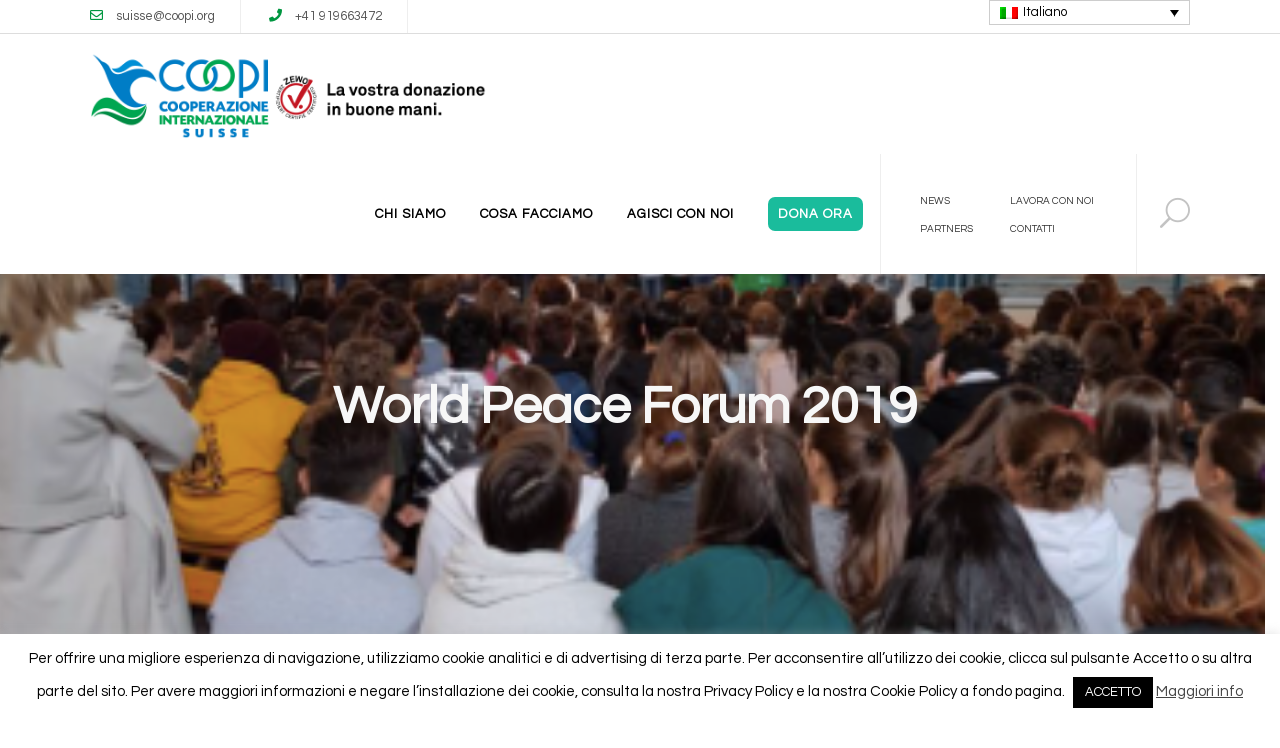

--- FILE ---
content_type: text/html; charset=UTF-8
request_url: https://suisse.coopi.org/operations/world-peace-forum-2019/
body_size: 25098
content:
<!DOCTYPE html>
<html lang="it-IT">
<head>
<meta charset="UTF-8" />
<title>Coopi Suisse |   World Peace Forum 2019</title>
<meta name="viewport" content="width=device-width,initial-scale=1,user-scalable=no">
<link rel="profile" href="http://gmpg.org/xfn/11" />
<link rel="pingback" href="https://suisse.coopi.org/xmlrpc.php" />
<link rel="shortcut icon" type="image/x-icon" href="https://suisse.coopi.org/media/2022/07/FAVICON.png">
<link rel="apple-touch-icon" href="https://suisse.coopi.org/media/2022/07/FAVICON.png"/>
<link href='//fonts.googleapis.com/css?family=Raleway:100,200,300,400,500,600,700,800,900,300italic,400italic,700italic|Questrial:100,200,300,400,500,600,700,800,900,300italic,400italic,700italic&subset=latin,latin-ext' rel='stylesheet' type='text/css'>
<script type="application/javascript">var QodeAjaxUrl = "https://suisse.coopi.org/dashboard/admin-ajax.php"</script><meta name='robots' content='max-image-preview:large' />
<link rel="alternate" hreflang="it" href="https://suisse.coopi.org/operations/world-peace-forum-2019/" />
<link rel="alternate" hreflang="en" href="https://suisse.coopi.org/operations/world-peace-forum-2019/?lang=en" />
<link rel="alternate" hreflang="fr" href="https://suisse.coopi.org/operations/world-peace-forum-2019/?lang=fr" />
<link rel="alternate" hreflang="x-default" href="https://suisse.coopi.org/operations/world-peace-forum-2019/" />
<link rel='dns-prefetch' href='//maps.googleapis.com' />
<link rel='dns-prefetch' href='//www.google.com' />
<!-- This site uses the Google Analytics by MonsterInsights plugin v8.12.1 - Using Analytics tracking - https://www.monsterinsights.com/ -->
<script
src="//www.googletagmanager.com/gtag/js?id=G-1VMJ3V1SGK"  data-cfasync="false" data-wpfc-render="false" type="text/javascript" async></script>
<script data-cfasync="false" data-wpfc-render="false" type="text/javascript">
var mi_version = '8.12.1';
var mi_track_user = true;
var mi_no_track_reason = '';
var disableStrs = [
'ga-disable-G-1VMJ3V1SGK',
];
/* Function to detect opted out users */
function __gtagTrackerIsOptedOut() {
for (var index = 0; index < disableStrs.length; index++) {
if (document.cookie.indexOf(disableStrs[index] + '=true') > -1) {
return true;
}
}
return false;
}
/* Disable tracking if the opt-out cookie exists. */
if (__gtagTrackerIsOptedOut()) {
for (var index = 0; index < disableStrs.length; index++) {
window[disableStrs[index]] = true;
}
}
/* Opt-out function */
function __gtagTrackerOptout() {
for (var index = 0; index < disableStrs.length; index++) {
document.cookie = disableStrs[index] + '=true; expires=Thu, 31 Dec 2099 23:59:59 UTC; path=/';
window[disableStrs[index]] = true;
}
}
if ('undefined' === typeof gaOptout) {
function gaOptout() {
__gtagTrackerOptout();
}
}
window.dataLayer = window.dataLayer || [];
window.MonsterInsightsDualTracker = {
helpers: {},
trackers: {},
};
if (mi_track_user) {
function __gtagDataLayer() {
dataLayer.push(arguments);
}
function __gtagTracker(type, name, parameters) {
if (!parameters) {
parameters = {};
}
if (parameters.send_to) {
__gtagDataLayer.apply(null, arguments);
return;
}
if (type === 'event') {
parameters.send_to = monsterinsights_frontend.v4_id;
var hookName = name;
if (typeof parameters['event_category'] !== 'undefined') {
hookName = parameters['event_category'] + ':' + name;
}
if (typeof MonsterInsightsDualTracker.trackers[hookName] !== 'undefined') {
MonsterInsightsDualTracker.trackers[hookName](parameters);
} else {
__gtagDataLayer('event', name, parameters);
}
} else {
__gtagDataLayer.apply(null, arguments);
}
}
__gtagTracker('js', new Date());
__gtagTracker('set', {
'developer_id.dZGIzZG': true,
});
__gtagTracker('config', 'G-1VMJ3V1SGK', {"forceSSL":"true","link_attribution":"true"} );
window.gtag = __gtagTracker;										(function () {
/* https://developers.google.com/analytics/devguides/collection/analyticsjs/ */
/* ga and __gaTracker compatibility shim. */
var noopfn = function () {
return null;
};
var newtracker = function () {
return new Tracker();
};
var Tracker = function () {
return null;
};
var p = Tracker.prototype;
p.get = noopfn;
p.set = noopfn;
p.send = function () {
var args = Array.prototype.slice.call(arguments);
args.unshift('send');
__gaTracker.apply(null, args);
};
var __gaTracker = function () {
var len = arguments.length;
if (len === 0) {
return;
}
var f = arguments[len - 1];
if (typeof f !== 'object' || f === null || typeof f.hitCallback !== 'function') {
if ('send' === arguments[0]) {
var hitConverted, hitObject = false, action;
if ('event' === arguments[1]) {
if ('undefined' !== typeof arguments[3]) {
hitObject = {
'eventAction': arguments[3],
'eventCategory': arguments[2],
'eventLabel': arguments[4],
'value': arguments[5] ? arguments[5] : 1,
}
}
}
if ('pageview' === arguments[1]) {
if ('undefined' !== typeof arguments[2]) {
hitObject = {
'eventAction': 'page_view',
'page_path': arguments[2],
}
}
}
if (typeof arguments[2] === 'object') {
hitObject = arguments[2];
}
if (typeof arguments[5] === 'object') {
Object.assign(hitObject, arguments[5]);
}
if ('undefined' !== typeof arguments[1].hitType) {
hitObject = arguments[1];
if ('pageview' === hitObject.hitType) {
hitObject.eventAction = 'page_view';
}
}
if (hitObject) {
action = 'timing' === arguments[1].hitType ? 'timing_complete' : hitObject.eventAction;
hitConverted = mapArgs(hitObject);
__gtagTracker('event', action, hitConverted);
}
}
return;
}
function mapArgs(args) {
var arg, hit = {};
var gaMap = {
'eventCategory': 'event_category',
'eventAction': 'event_action',
'eventLabel': 'event_label',
'eventValue': 'event_value',
'nonInteraction': 'non_interaction',
'timingCategory': 'event_category',
'timingVar': 'name',
'timingValue': 'value',
'timingLabel': 'event_label',
'page': 'page_path',
'location': 'page_location',
'title': 'page_title',
};
for (arg in args) {
if (!(!args.hasOwnProperty(arg) || !gaMap.hasOwnProperty(arg))) {
hit[gaMap[arg]] = args[arg];
} else {
hit[arg] = args[arg];
}
}
return hit;
}
try {
f.hitCallback();
} catch (ex) {
}
};
__gaTracker.create = newtracker;
__gaTracker.getByName = newtracker;
__gaTracker.getAll = function () {
return [];
};
__gaTracker.remove = noopfn;
__gaTracker.loaded = true;
window['__gaTracker'] = __gaTracker;
})();
} else {
console.log("");
(function () {
function __gtagTracker() {
return null;
}
window['__gtagTracker'] = __gtagTracker;
window['gtag'] = __gtagTracker;
})();
}
</script>
<!-- / Google Analytics by MonsterInsights -->
<link rel='stylesheet' id='vc_extensions_cqbundle_adminicon-css'  href='//suisse.coopi.org/content/cache/wpfc-minified/qwqpqws7/f8qrp.css' type='text/css' media='all' />
<link rel='stylesheet' id='wp-block-library-css'  href='//suisse.coopi.org/content/cache/wpfc-minified/f4ns3ta8/f8qrp.css' type='text/css' media='all' />
<link rel='stylesheet' id='acf-rpw-main-css'  href='//suisse.coopi.org/content/cache/wpfc-minified/efzqfgfa/f8qrp.css' type='text/css' media='all' />
<link rel='stylesheet' id='contact-form-7-css'  href='//suisse.coopi.org/content/cache/wpfc-minified/11758sbu/f8qrp.css' type='text/css' media='all' />
<link rel='stylesheet' id='cookie-law-info-css'  href='//suisse.coopi.org/content/cache/wpfc-minified/lk8fvvvh/f8qrp.css' type='text/css' media='all' />
<link rel='stylesheet' id='cookie-law-info-gdpr-css'  href='//suisse.coopi.org/content/cache/wpfc-minified/9k0uc1wl/f8qrp.css' type='text/css' media='all' />
<link rel='stylesheet' id='give-styles-css'  href='//suisse.coopi.org/content/cache/wpfc-minified/f3cgvpeu/f8qrp.css' type='text/css' media='all' />
<link rel='stylesheet' id='give-donation-summary-style-frontend-css'  href='//suisse.coopi.org/content/cache/wpfc-minified/98cv4wjt/f8qrp.css' type='text/css' media='all' />
<link rel='stylesheet' id='give_ffm_frontend_styles-css'  href='//suisse.coopi.org/content/cache/wpfc-minified/epyhyxf9/f8qrp.css' type='text/css' media='all' />
<link rel='stylesheet' id='give_ffm_datepicker_styles-css'  href='//suisse.coopi.org/content/cache/wpfc-minified/k23f6kax/f8qrp.css' type='text/css' media='all' />
<link rel='stylesheet' id='wpml-legacy-dropdown-0-css'  href='//suisse.coopi.org/content/cache/wpfc-minified/fqjitlew/f8qrp.css' type='text/css' media='all' />
<link rel='stylesheet' id='cms-navigation-style-base-css'  href='//suisse.coopi.org/content/cache/wpfc-minified/sdtxm2s/f8qro.css' type='text/css' media='screen' />
<link rel='stylesheet' id='cms-navigation-style-css'  href='//suisse.coopi.org/content/cache/wpfc-minified/6k2mbrjh/f8qro.css' type='text/css' media='screen' />
<link rel='stylesheet' id='give_recurring_css-css'  href='//suisse.coopi.org/content/cache/wpfc-minified/5d2ohk5/f8qro.css' type='text/css' media='all' />
<link rel='stylesheet' id='default_style-css'  href='//suisse.coopi.org/parent/parent.css?ver=662b9d0e5b24ee55a81425c9d85f8835' type='text/css' media='all' />
<link rel='stylesheet' id='qode_font_awesome-css'  href='//suisse.coopi.org/content/cache/wpfc-minified/1pqyoxxq/f8qro.css' type='text/css' media='all' />
<link rel='stylesheet' id='qode_font_elegant-css'  href='//suisse.coopi.org/content/cache/wpfc-minified/6wbqcwv8/f8qro.css' type='text/css' media='all' />
<link rel='stylesheet' id='qode_linea_icons-css'  href='//suisse.coopi.org/content/cache/wpfc-minified/lbj1ontx/f8qro.css' type='text/css' media='all' />
<link rel='stylesheet' id='qode_dripicons-css'  href='//suisse.coopi.org/content/cache/wpfc-minified/dgohytkx/f8qro.css' type='text/css' media='all' />
<link rel='stylesheet' id='stylesheet-css'  href='//suisse.coopi.org/content/cache/wpfc-minified/ez0naj4/f8qro.css' type='text/css' media='all' />
<style id='stylesheet-inline-css' type='text/css'>
.postid-2072.disabled_footer_top .footer_top_holder, .postid-2072.disabled_footer_bottom .footer_bottom_holder { display: none;}
</style>
<link rel='stylesheet' id='qode_print-css'  href='//suisse.coopi.org/content/cache/wpfc-minified/8vdxkbto/f8qro.css' type='text/css' media='all' />
<link rel='stylesheet' id='style_dynamic-css'  href='//suisse.coopi.org/content/cache/wpfc-minified/fs8lranv/f8qro.css' type='text/css' media='all' />
<link rel='stylesheet' id='responsive-css'  href='//suisse.coopi.org/content/cache/wpfc-minified/fe6r21ih/f8qro.css' type='text/css' media='all' />
<link rel='stylesheet' id='style_dynamic_responsive-css'  href='//suisse.coopi.org/content/cache/wpfc-minified/kp7qez1f/f8qro.css' type='text/css' media='all' />
<link rel='stylesheet' id='js_composer_front-css'  href='//suisse.coopi.org/content/cache/wpfc-minified/dtqpvavr/f8qrd.css' type='text/css' media='all' />
<link rel='stylesheet' id='custom_css-css'  href='//suisse.coopi.org/content/cache/wpfc-minified/q8m15yfb/f8qrd.css' type='text/css' media='all' />
<link rel='stylesheet' id='childstyle-css'  href='//suisse.coopi.org/content/cache/wpfc-minified/kakgq4cf/f8qrd.css' type='text/css' media='all' />
<link rel='stylesheet' id='bsf-Defaults-css'  href='//suisse.coopi.org/content/cache/wpfc-minified/m92np3up/f8qrd.css' type='text/css' media='all' />
<script type='text/javascript' src='https://suisse.coopi.org/includes/js/jquery/jquery.min.js?ver=3.5.1' id='jquery-core-js'></script>
<script type='text/javascript' src='https://suisse.coopi.org/includes/js/jquery/jquery-migrate.min.js?ver=3.3.2' id='jquery-migrate-js'></script>
<script type='text/javascript' src='https://suisse.coopi.org/includes/js/jquery/ui/core.min.js?ver=1.12.1' id='jquery-ui-core-js'></script>
<script type='text/javascript' src='https://suisse.coopi.org/includes/js/jquery/ui/datepicker.min.js?ver=1.12.1' id='jquery-ui-datepicker-js'></script>
<script type='text/javascript' id='jquery-ui-datepicker-js-after'>
jQuery(document).ready(function(jQuery){jQuery.datepicker.setDefaults({"closeText":"Chiudi","currentText":"Oggi","monthNames":["Gennaio","Febbraio","Marzo","Aprile","Maggio","Giugno","Luglio","Agosto","Settembre","Ottobre","Novembre","Dicembre"],"monthNamesShort":["Gen","Feb","Mar","Apr","Mag","Giu","Lug","Ago","Set","Ott","Nov","Dic"],"nextText":"Prossimo","prevText":"Precedente","dayNames":["domenica","luned\u00ec","marted\u00ec","mercoled\u00ec","gioved\u00ec","venerd\u00ec","sabato"],"dayNamesShort":["Dom","Lun","Mar","Mer","Gio","Ven","Sab"],"dayNamesMin":["D","L","M","M","G","V","S"],"dateFormat":"MM d, yy","firstDay":1,"isRTL":false});});
</script>
<script type='text/javascript' src='https://suisse.coopi.org/includes/js/jquery/ui/mouse.min.js?ver=1.12.1' id='jquery-ui-mouse-js'></script>
<script type='text/javascript' src='https://suisse.coopi.org/includes/js/jquery/ui/slider.min.js?ver=1.12.1' id='jquery-ui-slider-js'></script>
<script type='text/javascript' src='https://suisse.coopi.org/includes/js/plupload/moxie.min.js?ver=1.3.5' id='moxiejs-js'></script>
<script type='text/javascript' src='https://suisse.coopi.org/includes/js/plupload/plupload.min.js?ver=2.1.9' id='plupload-js'></script>
<script type='text/javascript' id='plupload-handlers-js-extra'>
/* <![CDATA[ */
var pluploadL10n = {"queue_limit_exceeded":"Hai tentato di mettere in coda troppi file.","file_exceeds_size_limit":"%s supera la dimensione massima di caricamento per questo sito.","zero_byte_file":"Questo file \u00e8 vuoto. Prova con un altro file.","invalid_filetype":"Questo tipo di file non \u00e8 permesso per ragioni di sicurezza.","not_an_image":"Questo file non \u00e8 un'immagine. Prova con un file diverso.","image_memory_exceeded":"Memoria esaurita. Prova con un file pi\u00f9 piccolo.","image_dimensions_exceeded":"Questo file \u00e8 pi\u00f9 grande della dimensione massima consentita. Prova con un file diverso.","default_error":"Si \u00e8 verificato un errore durante il caricamento. Riprova pi\u00f9 tardi.","missing_upload_url":"Si \u00e8 verificato un errore di configurazione. Contatta l'amministratore del server.","upload_limit_exceeded":"\u00c8 possibile caricare un solo file.","http_error":"Risposta inaspettata dal server. Il file potrebbe essere stato correttamente caricato, controlla la Libreria dei media o ricarica la pagina.","http_error_image":"La post-elaborazione dell'immagine \u00e8 fallita, presumibilmente perch\u00e9 il server \u00e8 occupato o non ha abbastanza risorse. Potrebbe essere d'aiuto caricare un'immagine pi\u00f9 piccola. La dimensione massima suggerita \u00e8 di 2500 pixel.","upload_failed":"Caricamento non riuscito.","big_upload_failed":"Prova a caricare questo file con l'%1$suploader del browser%2$s.","big_upload_queued":"%s supera la dimensione massima di caricamento per il multi-file uploader quando viene utilizzato nel tuo browser.","io_error":"Errore di I\/O.","security_error":"Errore di sicurezza.","file_cancelled":"File cancellato.","upload_stopped":"Caricamento interrotto.","dismiss":"Ignora","crunching":"Elaborazione\u2026","deleted":"spostato nel cestino.","error_uploading":"\u201c%s\u201d non \u00e8 stato caricato.","unsupported_image":"Questa immagine non pu\u00f2 essere visualizzata su un web browser. Per un migliore risultato, convertila in JPEG prima di caricarla."};
/* ]]> */
</script>
<script type='text/javascript' src='https://suisse.coopi.org/includes/js/plupload/handlers.min.js?ver=662b9d0e5b24ee55a81425c9d85f8835' id='plupload-handlers-js'></script>
<script type='text/javascript' id='give_ffm_frontend-js-extra'>
/* <![CDATA[ */
var give_ffm_frontend = {"ajaxurl":"https:\/\/suisse.coopi.org\/dashboard\/admin-ajax.php","error_message":"Please complete all required fields","submit_button_text":"Donate Now","nonce":"1735cfe47e","confirmMsg":"Are you sure?","i18n":{"timepicker":{"choose_time":"Choose Time","time":"Time","hour":"Hour","minute":"Minute","second":"Second","done":"Done","now":"Now"},"repeater":{"max_rows":"You have added the maximum number of fields allowed."}},"plupload":{"url":"https:\/\/suisse.coopi.org\/dashboard\/admin-ajax.php?nonce=ffeb9d7886","flash_swf_url":"https:\/\/suisse.coopi.org\/includes\/js\/plupload\/plupload.flash.swf","filters":[{"title":"Allowed Files","extensions":"*"}],"multipart":true,"urlstream_upload":true}};
/* ]]> */
</script>
<script type='text/javascript' src='https://suisse.coopi.org/modules/give-form-field-manager/assets/dist/js/give-ffm-frontend.js?ver=2.1.1' id='give_ffm_frontend-js'></script>
<script type='text/javascript' src='https://suisse.coopi.org/modules/google-analytics-premium/assets/js/frontend-gtag.min.js?ver=8.12.1' id='monsterinsights-frontend-script-js'></script>
<script data-cfasync="false" data-wpfc-render="false" type="text/javascript" id='monsterinsights-frontend-script-js-extra'>/* <![CDATA[ */
var monsterinsights_frontend = {"js_events_tracking":"true","download_extensions":"doc,pdf,ppt,zip,xls,docx,pptx,xlsx","inbound_paths":"[{\"path\":\"\\\/go\\\/\",\"label\":\"affiliate\"},{\"path\":\"\\\/recommend\\\/\",\"label\":\"affiliate\"}]","home_url":"https:\/\/suisse.coopi.org","hash_tracking":"false","ua":"","v4_id":"G-1VMJ3V1SGK"};/* ]]> */
</script>
<script type='text/javascript' src='//suisse.coopi.org/modules/wp-hide-security-enhancer/assets/js/devtools-detect.js?ver=2.6.1' id='devtools-detect-js'></script>
<script type='text/javascript' src='https://suisse.coopi.org/includes/js/dist/vendor/wp-polyfill.min.js?ver=7.4.4' id='wp-polyfill-js'></script>
<script type='text/javascript' id='wp-polyfill-js-after'>
( 'fetch' in window ) || document.write( '<script src="https://suisse.coopi.org/includes/js/dist/vendor/wp-polyfill-fetch.min.js?ver=3.0.0"></scr' + 'ipt>' );( document.contains ) || document.write( '<script src="https://suisse.coopi.org/includes/js/dist/vendor/wp-polyfill-node-contains.min.js?ver=3.42.0"></scr' + 'ipt>' );( window.DOMRect ) || document.write( '<script src="https://suisse.coopi.org/includes/js/dist/vendor/wp-polyfill-dom-rect.min.js?ver=3.42.0"></scr' + 'ipt>' );( window.URL && window.URL.prototype && window.URLSearchParams ) || document.write( '<script src="https://suisse.coopi.org/includes/js/dist/vendor/wp-polyfill-url.min.js?ver=3.6.4"></scr' + 'ipt>' );( window.FormData && window.FormData.prototype.keys ) || document.write( '<script src="https://suisse.coopi.org/includes/js/dist/vendor/wp-polyfill-formdata.min.js?ver=3.0.12"></scr' + 'ipt>' );( Element.prototype.matches && Element.prototype.closest ) || document.write( '<script src="https://suisse.coopi.org/includes/js/dist/vendor/wp-polyfill-element-closest.min.js?ver=2.0.2"></scr' + 'ipt>' );( 'objectFit' in document.documentElement.style ) || document.write( '<script src="https://suisse.coopi.org/includes/js/dist/vendor/wp-polyfill-object-fit.min.js?ver=2.3.4"></scr' + 'ipt>' );
</script>
<script type='text/javascript' id='cookie-law-info-js-extra'>
/* <![CDATA[ */
var Cli_Data = {"nn_cookie_ids":[],"cookielist":[],"non_necessary_cookies":[],"ccpaEnabled":"","ccpaRegionBased":"","ccpaBarEnabled":"","strictlyEnabled":["necessary","obligatoire"],"ccpaType":"gdpr","js_blocking":"","custom_integration":"","triggerDomRefresh":"","secure_cookies":""};
var cli_cookiebar_settings = {"animate_speed_hide":"500","animate_speed_show":"500","background":"#FFF","border":"#b1a6a6c2","border_on":"","button_1_button_colour":"#000","button_1_button_hover":"#000000","button_1_link_colour":"#fff","button_1_as_button":"1","button_1_new_win":"","button_2_button_colour":"#333","button_2_button_hover":"#292929","button_2_link_colour":"#444","button_2_as_button":"","button_2_hidebar":"","button_3_button_colour":"#000","button_3_button_hover":"#000000","button_3_link_colour":"#fff","button_3_as_button":"1","button_3_new_win":"","button_4_button_colour":"#000","button_4_button_hover":"#000000","button_4_link_colour":"#62a329","button_4_as_button":"","button_7_button_colour":"#61a229","button_7_button_hover":"#4e8221","button_7_link_colour":"#fff","button_7_as_button":"1","button_7_new_win":"","font_family":"inherit","header_fix":"","notify_animate_hide":"1","notify_animate_show":"","notify_div_id":"#cookie-law-info-bar","notify_position_horizontal":"right","notify_position_vertical":"bottom","scroll_close":"","scroll_close_reload":"","accept_close_reload":"","reject_close_reload":"","showagain_tab":"1","showagain_background":"#fff","showagain_border":"#000","showagain_div_id":"#cookie-law-info-again","showagain_x_position":"100px","text":"#000","show_once_yn":"","show_once":"10000","logging_on":"","as_popup":"","popup_overlay":"1","bar_heading_text":"","cookie_bar_as":"banner","popup_showagain_position":"bottom-right","widget_position":"left"};
var log_object = {"ajax_url":"https:\/\/suisse.coopi.org\/dashboard\/admin-ajax.php"};
/* ]]> */
</script>
<script type='text/javascript' src='https://suisse.coopi.org/modules/cookie-law-info/legacy/public/js/cookie-law-info-public.js?ver=3.2.8' id='cookie-law-info-js'></script>
<script type='text/javascript' src='//suisse.coopi.org/modules/module9/sr6/assets/js/rbtools.min.js?ver=6.7.20' async id='tp-tools-js'></script>
<script type='text/javascript' src='//suisse.coopi.org/modules/module9/sr6/assets/js/rs6.min.js?ver=6.7.20' async id='revmin-js'></script>
<script type='text/javascript' src='https://suisse.coopi.org/includes/js/dist/hooks.min.js?ver=d0188aa6c336f8bb426fe5318b7f5b72' id='wp-hooks-js'></script>
<script type='text/javascript' src='https://suisse.coopi.org/includes/js/dist/i18n.min.js?ver=6ae7d829c963a7d8856558f3f9b32b43' id='wp-i18n-js'></script>
<script type='text/javascript' id='wp-i18n-js-after'>
wp.i18n.setLocaleData( { 'text direction\u0004ltr': [ 'ltr' ] } );
</script>
<script type='text/javascript' id='give-js-extra'>
/* <![CDATA[ */
var give_global_vars = {"ajaxurl":"https:\/\/suisse.coopi.org\/dashboard\/admin-ajax.php","checkout_nonce":"4a21d74690","currency":"CHF","currency_sign":" CHF","currency_pos":"after","thousands_separator":",","decimal_separator":".","no_gateway":"Seleziona un metodo di pagamento.","bad_minimum":"L'importo minimo che puoi donare \u00e8","bad_maximum":"L'importo massimo della donazione per questo modulo \u00e8","general_loading":"Caricamento in corso...","purchase_loading":"Attendi...","textForOverlayScreen":"<h3>Elaborazione in corso...<\/h3><p>Ci vorr\u00e0 solo un attimo!<\/p>","number_decimals":"2","is_test_mode":"","give_version":"2.29.2","magnific_options":{"main_class":"give-modal","close_on_bg_click":false},"form_translation":{"payment-mode":"Seleziona un metodo di pagamento.","give_first":"Inserisci il tuo nome.","give_last":"Inserisci il tuo cognome.","give_email":"Inserisci un indirizzo email valido.","give_user_login":"Indirizzo email o nome utente non valido.","give_user_pass":"Inserisci una password.","give_user_pass_confirm":"Inserisci conferma della password.","give_agree_to_terms":"Devi accettare i termini e condizioni."},"confirm_email_sent_message":"Controlla la tua email e fai clic sul link d'accesso per la cronologia completa delle tua donazioni.","ajax_vars":{"ajaxurl":"https:\/\/suisse.coopi.org\/dashboard\/admin-ajax.php","ajaxNonce":"3ee593ef3c","loading":"Caricamento in corso","select_option":"Seleziona un'opzione","default_gateway":"paypal","permalinks":"1","number_decimals":2},"cookie_hash":"5cce55c706fefbe8f0fdd59a2ca48f80","session_nonce_cookie_name":"wp-give_session_reset_nonce_5cce55c706fefbe8f0fdd59a2ca48f80","session_cookie_name":"wp-give_session_5cce55c706fefbe8f0fdd59a2ca48f80","delete_session_nonce_cookie":"0"};
var giveApiSettings = {"root":"https:\/\/suisse.coopi.org\/wp-json\/give-api\/v2\/","rest_base":"give-api\/v2"};
/* ]]> */
</script>
<script type='text/javascript' id='give-js-translations'>
( function( domain, translations ) {
var localeData = translations.locale_data[ domain ] || translations.locale_data.messages;
localeData[""].domain = domain;
wp.i18n.setLocaleData( localeData, domain );
} )( "give", {"translation-revision-date":"2023-07-04 14:24:04+0000","generator":"GlotPress\/4.0.0-alpha.4","domain":"messages","locale_data":{"messages":{"":{"domain":"messages","plural-forms":"nplurals=2; plural=n != 1;","lang":"it"},"Dismiss this notice.":["Ignora questa notifica."]}},"comment":{"reference":"assets\/dist\/js\/give.js"}} );
</script>
<script type='text/javascript' src='https://suisse.coopi.org/modules/give/assets/dist/js/give.js?ver=57af49fa2daa5031' id='give-js'></script>
<script type='text/javascript' src='https://suisse.coopi.org/modules/sitepress-multilingual-cms/templates/language-switchers/legacy-dropdown/script.min.js?ver=1' id='wpml-legacy-dropdown-0-js'></script>
<script type='text/javascript' id='give_recurring_script-js-extra'>
/* <![CDATA[ */
var Give_Recurring_Vars = {"email_access":"1","pretty_intervals":{"1":"Ogni","2":"Every two","3":"Every three","4":"Every four","5":"Every five","6":"Every six"},"pretty_periods":{"day":"Daily","week":"Settimanalmente","month":"Mensilmente","quarter":"Quarterly","half-year":"Semi-Annually","year":"Annualmente"},"messages":{"daily_forbidden":"The selected payment method does not support daily recurring giving. Please select another payment method or supported giving frequency.","confirm_cancel":"Are you sure you want to cancel this subscription?"},"multi_level_message_pre_text":"Hai scelto di donare"};
/* ]]> */
</script>
<script type='text/javascript' src='https://suisse.coopi.org/modules/give-recurring/assets/js/give-recurring.min.js?ver=2.4.3' id='give_recurring_script-js'></script>
<script></script><link rel="https://api.w.org/" href="https://suisse.coopi.org/wp-json/" /><link rel="canonical" href="https://suisse.coopi.org/operations/world-peace-forum-2019/" />
<link rel='shortlink' href='https://suisse.coopi.org/?p=2072' />
<link rel="alternate" type="application/json+oembed" href="https://suisse.coopi.org/wp-json/oembed/1.0/embed?url=https%3A%2F%2Fsuisse.coopi.org%2Foperations%2Fworld-peace-forum-2019%2F" />
<link rel="alternate" type="text/xml+oembed" href="https://suisse.coopi.org/wp-json/oembed/1.0/embed?url=https%3A%2F%2Fsuisse.coopi.org%2Foperations%2Fworld-peace-forum-2019%2F&#038;format=xml" />
<meta name="generator" content="WPML ver:4.8.1 stt:1,4,3,27;" />
<meta name="facebook-domain-verification" content="ryfxes8bcfjiyeuqgp1176wzpgmgr1" />
<!-- Google Tag Manager -->
<script>(function(w,d,s,l,i){w[l]=w[l]||[];w[l].push({'gtm.start':
new Date().getTime(),event:'gtm.js'});var f=d.getElementsByTagName(s)[0],
j=d.createElement(s),dl=l!='dataLayer'?'&l='+l:'';j.async=true;j.src=
'https://www.googletagmanager.com/gtm.js?id='+i+dl;f.parentNode.insertBefore(j,f);
})(window,document,'script','dataLayer','GTM-P5H8PW7');</script>
<!-- End Google Tag Manager --><script>readMoreArgs = []</script><meta name="generator" content="Give v2.29.2" />
<style type="text/css">.recentcomments a{display:inline !important;padding:0 !important;margin:0 !important;}</style><meta name="generator" content="Powered by WPBakery Page Builder - drag and drop page builder for WordPress."/>
<meta name="generator" content="Powered by Slider Revolution 6.7.20 - responsive, Mobile-Friendly Slider Plugin for WordPress with comfortable drag and drop interface." />
<script>function setREVStartSize(e){
//window.requestAnimationFrame(function() {
window.RSIW = window.RSIW===undefined ? window.innerWidth : window.RSIW;
window.RSIH = window.RSIH===undefined ? window.innerHeight : window.RSIH;
try {
var pw = document.getElementById(e.c).parentNode.offsetWidth,
newh;
pw = pw===0 || isNaN(pw) || (e.l=="fullwidth" || e.layout=="fullwidth") ? window.RSIW : pw;
e.tabw = e.tabw===undefined ? 0 : parseInt(e.tabw);
e.thumbw = e.thumbw===undefined ? 0 : parseInt(e.thumbw);
e.tabh = e.tabh===undefined ? 0 : parseInt(e.tabh);
e.thumbh = e.thumbh===undefined ? 0 : parseInt(e.thumbh);
e.tabhide = e.tabhide===undefined ? 0 : parseInt(e.tabhide);
e.thumbhide = e.thumbhide===undefined ? 0 : parseInt(e.thumbhide);
e.mh = e.mh===undefined || e.mh=="" || e.mh==="auto" ? 0 : parseInt(e.mh,0);
if(e.layout==="fullscreen" || e.l==="fullscreen")
newh = Math.max(e.mh,window.RSIH);
else{
e.gw = Array.isArray(e.gw) ? e.gw : [e.gw];
for (var i in e.rl) if (e.gw[i]===undefined || e.gw[i]===0) e.gw[i] = e.gw[i-1];
e.gh = e.el===undefined || e.el==="" || (Array.isArray(e.el) && e.el.length==0)? e.gh : e.el;
e.gh = Array.isArray(e.gh) ? e.gh : [e.gh];
for (var i in e.rl) if (e.gh[i]===undefined || e.gh[i]===0) e.gh[i] = e.gh[i-1];
var nl = new Array(e.rl.length),
ix = 0,
sl;
e.tabw = e.tabhide>=pw ? 0 : e.tabw;
e.thumbw = e.thumbhide>=pw ? 0 : e.thumbw;
e.tabh = e.tabhide>=pw ? 0 : e.tabh;
e.thumbh = e.thumbhide>=pw ? 0 : e.thumbh;
for (var i in e.rl) nl[i] = e.rl[i]<window.RSIW ? 0 : e.rl[i];
sl = nl[0];
for (var i in nl) if (sl>nl[i] && nl[i]>0) { sl = nl[i]; ix=i;}
var m = pw>(e.gw[ix]+e.tabw+e.thumbw) ? 1 : (pw-(e.tabw+e.thumbw)) / (e.gw[ix]);
newh =  (e.gh[ix] * m) + (e.tabh + e.thumbh);
}
var el = document.getElementById(e.c);
if (el!==null && el) el.style.height = newh+"px";
el = document.getElementById(e.c+"_wrapper");
if (el!==null && el) {
el.style.height = newh+"px";
el.style.display = "block";
}
} catch(e){
console.log("Failure at Presize of Slider:" + e)
}
//});
};</script>
<noscript><style> .wpb_animate_when_almost_visible { opacity: 1; }</style></noscript></head>
<body class="operations-template-default single single-operations postid-2072 give-recurring  qode_grid_1300 footer_responsive_adv qode-child-theme-ver-1.0.0 qode-theme-ver-16.8 qode-theme-bridge qode_header_in_grid wpb-js-composer js-comp-ver-7.7.2 vc_responsive" itemscope itemtype="http://schema.org/WebPage">
<div class="wrapper">
<div class="wrapper_inner">
<!-- Google Analytics start -->
<!--
-->
<!-- Google Analytics end -->
<header class=" has_top scroll_top dark fixed scrolled_not_transparent sticky_mobile page_header">
<div class="header_inner clearfix">
<form role="search" action="https://suisse.coopi.org/" class="qode_search_form_3" method="get">
<div class="container">
<div class="container_inner clearfix">
<div class="form_holder_outer">
<div class="form_holder">
<input type="text" placeholder="Search" name="s" class="qode_search_field" autocomplete="off" />
<div class="qode_search_close">
<a href="#">
<span aria-hidden="true" class="qode_icon_font_elegant icon_close " ></span>                            </a>
</div>
</div>
</div>
</div>
</div>
</form>		<div class="header_top_bottom_holder">
<div class="header_top clearfix" style='background-color:rgba(255, 255, 255, 1);' >
<div class="container">
<div class="container_inner clearfix">
<div class="left">
<div class="inner">
<div class="widget_text header-widget widget_custom_html header-left-widget"><div class="textwidget custom-html-widget"><span>
<i class="fa fa-envelope-o"></i>&nbsp;<a href="mailto:suisse@coopi.org">suisse@coopi.org</a>
</span>
<span>
<i class="fa fa-phone"></i>&nbsp;<a href="tel:+41919663472">+41 919663472</a>
</span></div></div>						</div>
</div>
<div class="right">
<div class="inner">
<div class="header-widget widget_icl_lang_sel_widget header-right-widget">
<div
class="wpml-ls-sidebars-header_right wpml-ls wpml-ls-legacy-dropdown js-wpml-ls-legacy-dropdown">
<ul role="menu">
<li role="none" tabindex="0" class="wpml-ls-slot-header_right wpml-ls-item wpml-ls-item-it wpml-ls-current-language wpml-ls-first-item wpml-ls-item-legacy-dropdown">
<a href="#" class="js-wpml-ls-item-toggle wpml-ls-item-toggle" role="menuitem" title="Switch to Italiano">
<img
class="wpml-ls-flag"
src="https://suisse.coopi.org/modules/sitepress-multilingual-cms/res/flags/it.png"
alt=""
width=18
height=12
/><span class="wpml-ls-native" role="menuitem">Italiano</span></a>
<ul class="wpml-ls-sub-menu" role="menu">
<li class="wpml-ls-slot-header_right wpml-ls-item wpml-ls-item-en" role="none">
<a href="https://suisse.coopi.org/operations/world-peace-forum-2019/?lang=en" class="wpml-ls-link" role="menuitem" aria-label="Switch to Inglese" title="Switch to Inglese">
<img
class="wpml-ls-flag"
src="https://suisse.coopi.org/modules/sitepress-multilingual-cms/res/flags/en.png"
alt=""
width=18
height=12
/><span class="wpml-ls-native" lang="en">English</span></a>
</li>
<li class="wpml-ls-slot-header_right wpml-ls-item wpml-ls-item-fr wpml-ls-last-item" role="none">
<a href="https://suisse.coopi.org/operations/world-peace-forum-2019/?lang=fr" class="wpml-ls-link" role="menuitem" aria-label="Switch to Francese" title="Switch to Francese">
<img
class="wpml-ls-flag"
src="https://suisse.coopi.org/modules/sitepress-multilingual-cms/res/flags/fr.png"
alt=""
width=18
height=12
/><span class="wpml-ls-native" lang="fr">Français</span></a>
</li>
</ul>
</li>
</ul>
</div>
</div>						</div>
</div>
</div>
</div>
</div>
<div class="header_bottom clearfix" style=' background-color:rgba(255, 255, 255, 1);' >
<div class="container">
<div class="container_inner clearfix">
<div class="header_inner_left">
<div class="mobile_menu_button">
<span>
<i class="qode_icon_font_awesome fa fa-bars " ></i>		</span>
</div>
<div class="logo_wrapper" >
<div class="q_logo">
<a itemprop="url" href="https://suisse.coopi.org/" >
<img itemprop="image" class="normal" src="https://suisse.coopi.org/media/2023/07/logo-con-zewo-3.png" alt="Logo"/> 			 <img itemprop="image" class="light" src="https://suisse.coopi.org/media/2023/07/logo-con-zewo-3.png" alt="Logo"/> 			 <img itemprop="image" class="dark" src="https://suisse.coopi.org/media/2023/07/logo-con-zewo-3.png" alt="Logo"/> 			 <img itemprop="image" class="sticky" src="https://suisse.coopi.org/media/2023/07/logo-con-zewo-3.png" alt="Logo"/> 			 <img itemprop="image" class="mobile" src="https://suisse.coopi.org/media/2023/07/logo-con-zewo-3.png" alt="Logo"/> 					</a>
</div>
</div>
</div>
<div class="header_inner_right">
<div class="side_menu_button_wrapper right">
<div class="header_bottom_right_widget_holder"><div class="header_bottom_widget widget_nav_menu"><div class="menu-mini-menu-container"><ul id="menu-mini-menu" class="menu"><li id="menu-item-367" class="menu-item menu-item-type-post_type menu-item-object-page menu-item-367"><a href="https://suisse.coopi.org/news/">News</a></li>
<li id="menu-item-368" class="menu-item menu-item-type-post_type menu-item-object-page menu-item-368"><a href="https://suisse.coopi.org/work-with-us/">Lavora Con Noi</a></li>
<li id="menu-item-366" class="menu-item menu-item-type-post_type menu-item-object-page menu-item-366"><a href="https://suisse.coopi.org/partners/">Partners</a></li>
<li id="menu-item-369" class="menu-item menu-item-type-post_type menu-item-object-page menu-item-369"><a href="https://suisse.coopi.org/contatti/">Contatti</a></li>
</ul></div></div></div>
<div class="side_menu_button">
<a class="search_button search_covers_header large" href="javascript:void(0)">
<span aria-hidden="true" class="qode_icon_font_elegant icon_search " ></span>	</a>
</div>
</div>
</div>
<nav class="main_menu drop_down right">
<ul id="menu-main-menu" class=""><li id="nav-menu-item-356" class="menu-item menu-item-type-post_type menu-item-object-page menu-item-has-children  has_sub narrow"><a href="https://suisse.coopi.org/chi-siamo/" class=""><i class="menu_icon blank fa"></i><span>Chi Siamo</span><span class="plus"></span></a>
<div class="second"><div class="inner"><ul>
<li id="nav-menu-item-2214" class="menu-item menu-item-type-post_type menu-item-object-page "><a href="https://suisse.coopi.org/chi-siamo/" class=""><i class="menu_icon blank fa"></i><span>Mission &#038; Vision</span><span class="plus"></span></a></li>
<li id="nav-menu-item-2213" class="menu-item menu-item-type-post_type menu-item-object-page "><a href="https://suisse.coopi.org/organizzazione/" class=""><i class="menu_icon blank fa"></i><span>Organizzazione</span><span class="plus"></span></a></li>
<li id="nav-menu-item-2221" class="menu-item menu-item-type-post_type menu-item-object-page "><a href="https://suisse.coopi.org/codice-etico-e-regolamento/" class=""><i class="menu_icon blank fa"></i><span>Codice etico e regolamento</span><span class="plus"></span></a></li>
<li id="nav-menu-item-2216" class="menu-item menu-item-type-post_type menu-item-object-page "><a href="https://suisse.coopi.org/policies/" class=""><i class="menu_icon blank fa"></i><span>Policies</span><span class="plus"></span></a></li>
<li id="nav-menu-item-2217" class="menu-item menu-item-type-post_type menu-item-object-page "><a href="https://suisse.coopi.org/bilanci-report/" class=""><i class="menu_icon blank fa"></i><span>Bilanci &#038; Report</span><span class="plus"></span></a></li>
</ul></div></div>
</li>
<li id="nav-menu-item-355" class="menu-item menu-item-type-post_type menu-item-object-page menu-item-has-children  has_sub narrow"><a href="https://suisse.coopi.org/cosa-facciamo-2/" class=""><i class="menu_icon blank fa"></i><span>Cosa Facciamo</span><span class="plus"></span></a>
<div class="second"><div class="inner"><ul>
<li id="nav-menu-item-1446" class="menu-item menu-item-type-custom menu-item-object-custom menu-item-has-children sub"><a href="#" class=""><i class="menu_icon blank fa"></i><span>Attività in Svizzera</span><span class="plus"></span><i class="q_menu_arrow fa fa-angle-right"></i></a>
<ul>
<li id="nav-menu-item-1403" class="menu-item menu-item-type-post_type menu-item-object-page "><a href="https://suisse.coopi.org/cosa-facciamo-formazione/" class=""><i class="menu_icon blank fa"></i><span>Formazione</span><span class="plus"></span></a></li>
<li id="nav-menu-item-1407" class="menu-item menu-item-type-post_type menu-item-object-page "><a href="https://suisse.coopi.org/cosa-facciamo-eventi/" class=""><i class="menu_icon blank fa"></i><span>Eventi</span><span class="plus"></span></a></li>
<li id="nav-menu-item-1404" class="menu-item menu-item-type-post_type menu-item-object-page "><a href="https://suisse.coopi.org/agisci-con-noi/" class=""><i class="menu_icon blank fa"></i><span>Campagne</span><span class="plus"></span></a></li>
</ul>
</li>
<li id="nav-menu-item-7621" class="menu-item menu-item-type-custom menu-item-object-custom menu-item-has-children sub"><a href="#" class=""><i class="menu_icon blank fa"></i><span>Attività all&#8217;estero</span><span class="plus"></span><i class="q_menu_arrow fa fa-angle-right"></i></a>
<ul>
<li id="nav-menu-item-1406" class="menu-item menu-item-type-post_type menu-item-object-page "><a href="https://suisse.coopi.org/cosa-facciamo-progetti/" class=""><i class="menu_icon blank fa"></i><span>Progetti</span><span class="plus"></span></a></li>
<li id="nav-menu-item-1091" class="menu-item menu-item-type-custom menu-item-object-custom menu-item-has-children "><a href="#" class=""><i class="menu_icon blank fa"></i><span>Settori di intervento</span><span class="plus"></span></a>
<ul>
<li id="nav-menu-item-1092" class="menu-item menu-item-type-post_type menu-item-object-page "><a href="https://suisse.coopi.org/aree-di-intervento-acqua-e-igiene/" class=""><i class="menu_icon blank fa"></i><span>Acqua e igiene</span><span class="plus"></span></a></li>
<li id="nav-menu-item-1098" class="menu-item menu-item-type-post_type menu-item-object-page "><a href="https://suisse.coopi.org/aree-di-intervento-educazione-in-emergenza/" class=""><i class="menu_icon blank fa"></i><span>Educazione in emergenza</span><span class="plus"></span></a></li>
<li id="nav-menu-item-1102" class="menu-item menu-item-type-post_type menu-item-object-page "><a href="https://suisse.coopi.org/aree-di-intervento-protezione/" class=""><i class="menu_icon blank fa"></i><span>Protezione</span><span class="plus"></span></a></li>
<li id="nav-menu-item-1106" class="menu-item menu-item-type-post_type menu-item-object-page "><a href="https://suisse.coopi.org/aree-di-intervento-riduzione-rischi-disastri/" class=""><i class="menu_icon blank fa"></i><span>Riduzione rischi disastri</span><span class="plus"></span></a></li>
<li id="nav-menu-item-1110" class="menu-item menu-item-type-post_type menu-item-object-page "><a href="https://suisse.coopi.org/aree-di-intervento-sicurezza-alimentare/" class=""><i class="menu_icon blank fa"></i><span>Sicurezza alimentare</span><span class="plus"></span></a></li>
<li id="nav-menu-item-1113" class="menu-item menu-item-type-post_type menu-item-object-page "><a href="https://suisse.coopi.org/aree-di-intervento-sicurezza-nutrizionale/" class=""><i class="menu_icon blank fa"></i><span>Sicurezza nutrizionale</span><span class="plus"></span></a></li>
</ul>
</li>
</ul>
</li>
</ul></div></div>
</li>
<li id="nav-menu-item-1230" class="menu-item menu-item-type-post_type menu-item-object-page  narrow"><a href="https://suisse.coopi.org/agisci-con-noi/" class=""><i class="menu_icon blank fa"></i><span>Agisci con noi</span><span class="plus"></span></a></li>
<li id="nav-menu-item-353" class="cta-button menu-item menu-item-type-post_type menu-item-object-page  narrow"><a href="https://suisse.coopi.org/dona-ora/" class=""><i class="menu_icon blank fa"></i><span>Dona Ora</span><span class="plus"></span></a></li>
<li id="nav-menu-item-7289" class="menu-solomobile menu-item menu-item-type-post_type menu-item-object-page  narrow"><a href="https://suisse.coopi.org/news/" class=""><i class="menu_icon blank fa"></i><span>News</span><span class="plus"></span></a></li>
<li id="nav-menu-item-7290" class="menu-solomobile menu-item menu-item-type-post_type menu-item-object-page  narrow"><a href="https://suisse.coopi.org/work-with-us/" class=""><i class="menu_icon blank fa"></i><span>Lavora Con Noi</span><span class="plus"></span></a></li>
<li id="nav-menu-item-7291" class="menu-solomobile menu-item menu-item-type-post_type menu-item-object-page  narrow"><a href="https://suisse.coopi.org/partners/" class=""><i class="menu_icon blank fa"></i><span>Partners</span><span class="plus"></span></a></li>
<li id="nav-menu-item-7292" class="menu-solomobile menu-item menu-item-type-post_type menu-item-object-page  narrow"><a href="https://suisse.coopi.org/contatti/" class=""><i class="menu_icon blank fa"></i><span>Contatti</span><span class="plus"></span></a></li>
</ul>							</nav>
<nav class="mobile_menu">
<ul id="menu-main-menu-1" class=""><li id="mobile-menu-item-356" class="menu-item menu-item-type-post_type menu-item-object-page menu-item-has-children  has_sub"><a href="https://suisse.coopi.org/chi-siamo/" class=""><span>Chi Siamo</span></a><span class="mobile_arrow"><i class="fa fa-angle-right"></i><i class="fa fa-angle-down"></i></span>
<ul class="sub_menu">
<li id="mobile-menu-item-2214" class="menu-item menu-item-type-post_type menu-item-object-page "><a href="https://suisse.coopi.org/chi-siamo/" class=""><span>Mission &#038; Vision</span></a><span class="mobile_arrow"><i class="fa fa-angle-right"></i><i class="fa fa-angle-down"></i></span></li>
<li id="mobile-menu-item-2213" class="menu-item menu-item-type-post_type menu-item-object-page "><a href="https://suisse.coopi.org/organizzazione/" class=""><span>Organizzazione</span></a><span class="mobile_arrow"><i class="fa fa-angle-right"></i><i class="fa fa-angle-down"></i></span></li>
<li id="mobile-menu-item-2221" class="menu-item menu-item-type-post_type menu-item-object-page "><a href="https://suisse.coopi.org/codice-etico-e-regolamento/" class=""><span>Codice etico e regolamento</span></a><span class="mobile_arrow"><i class="fa fa-angle-right"></i><i class="fa fa-angle-down"></i></span></li>
<li id="mobile-menu-item-2216" class="menu-item menu-item-type-post_type menu-item-object-page "><a href="https://suisse.coopi.org/policies/" class=""><span>Policies</span></a><span class="mobile_arrow"><i class="fa fa-angle-right"></i><i class="fa fa-angle-down"></i></span></li>
<li id="mobile-menu-item-2217" class="menu-item menu-item-type-post_type menu-item-object-page "><a href="https://suisse.coopi.org/bilanci-report/" class=""><span>Bilanci &#038; Report</span></a><span class="mobile_arrow"><i class="fa fa-angle-right"></i><i class="fa fa-angle-down"></i></span></li>
</ul>
</li>
<li id="mobile-menu-item-355" class="menu-item menu-item-type-post_type menu-item-object-page menu-item-has-children  has_sub"><a href="https://suisse.coopi.org/cosa-facciamo-2/" class=""><span>Cosa Facciamo</span></a><span class="mobile_arrow"><i class="fa fa-angle-right"></i><i class="fa fa-angle-down"></i></span>
<ul class="sub_menu">
<li id="mobile-menu-item-1446" class="menu-item menu-item-type-custom menu-item-object-custom menu-item-has-children  has_sub"><a href="#" class=""><span>Attività in Svizzera</span></a><span class="mobile_arrow"><i class="fa fa-angle-right"></i><i class="fa fa-angle-down"></i></span>
<ul class="sub_menu">
<li id="mobile-menu-item-1403" class="menu-item menu-item-type-post_type menu-item-object-page "><a href="https://suisse.coopi.org/cosa-facciamo-formazione/" class=""><span>Formazione</span></a><span class="mobile_arrow"><i class="fa fa-angle-right"></i><i class="fa fa-angle-down"></i></span></li>
<li id="mobile-menu-item-1407" class="menu-item menu-item-type-post_type menu-item-object-page "><a href="https://suisse.coopi.org/cosa-facciamo-eventi/" class=""><span>Eventi</span></a><span class="mobile_arrow"><i class="fa fa-angle-right"></i><i class="fa fa-angle-down"></i></span></li>
<li id="mobile-menu-item-1404" class="menu-item menu-item-type-post_type menu-item-object-page "><a href="https://suisse.coopi.org/agisci-con-noi/" class=""><span>Campagne</span></a><span class="mobile_arrow"><i class="fa fa-angle-right"></i><i class="fa fa-angle-down"></i></span></li>
</ul>
</li>
<li id="mobile-menu-item-7621" class="menu-item menu-item-type-custom menu-item-object-custom menu-item-has-children  has_sub"><a href="#" class=""><span>Attività all&#8217;estero</span></a><span class="mobile_arrow"><i class="fa fa-angle-right"></i><i class="fa fa-angle-down"></i></span>
<ul class="sub_menu">
<li id="mobile-menu-item-1406" class="menu-item menu-item-type-post_type menu-item-object-page "><a href="https://suisse.coopi.org/cosa-facciamo-progetti/" class=""><span>Progetti</span></a><span class="mobile_arrow"><i class="fa fa-angle-right"></i><i class="fa fa-angle-down"></i></span></li>
<li id="mobile-menu-item-1091" class="menu-item menu-item-type-custom menu-item-object-custom menu-item-has-children  has_sub"><a href="#" class=""><span>Settori di intervento</span></a><span class="mobile_arrow"><i class="fa fa-angle-right"></i><i class="fa fa-angle-down"></i></span>
<ul class="sub_menu">
<li id="mobile-menu-item-1092" class="menu-item menu-item-type-post_type menu-item-object-page "><a href="https://suisse.coopi.org/aree-di-intervento-acqua-e-igiene/" class=""><span>Acqua e igiene</span></a><span class="mobile_arrow"><i class="fa fa-angle-right"></i><i class="fa fa-angle-down"></i></span></li>
<li id="mobile-menu-item-1098" class="menu-item menu-item-type-post_type menu-item-object-page "><a href="https://suisse.coopi.org/aree-di-intervento-educazione-in-emergenza/" class=""><span>Educazione in emergenza</span></a><span class="mobile_arrow"><i class="fa fa-angle-right"></i><i class="fa fa-angle-down"></i></span></li>
<li id="mobile-menu-item-1102" class="menu-item menu-item-type-post_type menu-item-object-page "><a href="https://suisse.coopi.org/aree-di-intervento-protezione/" class=""><span>Protezione</span></a><span class="mobile_arrow"><i class="fa fa-angle-right"></i><i class="fa fa-angle-down"></i></span></li>
<li id="mobile-menu-item-1106" class="menu-item menu-item-type-post_type menu-item-object-page "><a href="https://suisse.coopi.org/aree-di-intervento-riduzione-rischi-disastri/" class=""><span>Riduzione rischi disastri</span></a><span class="mobile_arrow"><i class="fa fa-angle-right"></i><i class="fa fa-angle-down"></i></span></li>
<li id="mobile-menu-item-1110" class="menu-item menu-item-type-post_type menu-item-object-page "><a href="https://suisse.coopi.org/aree-di-intervento-sicurezza-alimentare/" class=""><span>Sicurezza alimentare</span></a><span class="mobile_arrow"><i class="fa fa-angle-right"></i><i class="fa fa-angle-down"></i></span></li>
<li id="mobile-menu-item-1113" class="menu-item menu-item-type-post_type menu-item-object-page "><a href="https://suisse.coopi.org/aree-di-intervento-sicurezza-nutrizionale/" class=""><span>Sicurezza nutrizionale</span></a><span class="mobile_arrow"><i class="fa fa-angle-right"></i><i class="fa fa-angle-down"></i></span></li>
</ul>
</li>
</ul>
</li>
</ul>
</li>
<li id="mobile-menu-item-1230" class="menu-item menu-item-type-post_type menu-item-object-page "><a href="https://suisse.coopi.org/agisci-con-noi/" class=""><span>Agisci con noi</span></a><span class="mobile_arrow"><i class="fa fa-angle-right"></i><i class="fa fa-angle-down"></i></span></li>
<li id="mobile-menu-item-353" class="cta-button menu-item menu-item-type-post_type menu-item-object-page "><a href="https://suisse.coopi.org/dona-ora/" class=""><span>Dona Ora</span></a><span class="mobile_arrow"><i class="fa fa-angle-right"></i><i class="fa fa-angle-down"></i></span></li>
<li id="mobile-menu-item-7289" class="menu-solomobile menu-item menu-item-type-post_type menu-item-object-page "><a href="https://suisse.coopi.org/news/" class=""><span>News</span></a><span class="mobile_arrow"><i class="fa fa-angle-right"></i><i class="fa fa-angle-down"></i></span></li>
<li id="mobile-menu-item-7290" class="menu-solomobile menu-item menu-item-type-post_type menu-item-object-page "><a href="https://suisse.coopi.org/work-with-us/" class=""><span>Lavora Con Noi</span></a><span class="mobile_arrow"><i class="fa fa-angle-right"></i><i class="fa fa-angle-down"></i></span></li>
<li id="mobile-menu-item-7291" class="menu-solomobile menu-item menu-item-type-post_type menu-item-object-page "><a href="https://suisse.coopi.org/partners/" class=""><span>Partners</span></a><span class="mobile_arrow"><i class="fa fa-angle-right"></i><i class="fa fa-angle-down"></i></span></li>
<li id="mobile-menu-item-7292" class="menu-solomobile menu-item menu-item-type-post_type menu-item-object-page "><a href="https://suisse.coopi.org/contatti/" class=""><span>Contatti</span></a><span class="mobile_arrow"><i class="fa fa-angle-right"></i><i class="fa fa-angle-down"></i></span></li>
</ul></nav>																				</div>
</div>
</div>
</div>
</div>
</header>	<a id="back_to_top" href="#">
<span class="fa-stack">
<i class="qode_icon_font_awesome fa fa-arrow-up " ></i>        </span>
</a>
<div class="content content_top_margin">
<div class="content_inner  ">
<div      class="vc_row wpb_row section vc_row-fluid  header_single_image vc_custom_1540480947113 video_section" style='background-image:url(https://suisse.coopi.org/media/2020/01/trasguardi.png); text-align:left;'><div class="mobile-video-image" style="background-image: url()"></div><div class="video-overlay"></div><div class="video-wrap">
<video class="video" width="1920" height="800" poster="" controls="controls" preload="auto" loop autoplay muted><source type="video/webm" src="https://www.youtube.com/watch?v=tz934gCyWUY"><source type="video/mp4" src="https://www.youtube.com/watch?v=tz934gCyWUY"><source type="video/ogg" src="https://www.youtube.com/watch?v=tz934gCyWUY"><object width="320" height="240" type="application/x-shockwave-flash" data="https://suisse.coopi.org/parent/js/flashmediaelement.swf">
<param name="movie" value="https://suisse.coopi.org/parent/js/flashmediaelement.swf" />
<param name="flashvars" value="controls=true&file=https://www.youtube.com/watch?v=tz934gCyWUY" />
<img itemprop="image" src="" width="1920" height="800" title="No video playback capabilities" alt="Video thumb" />
</object>
</video>		
</div><div class=" full_section_inner clearfix"><div class="wpb_column vc_column_container vc_col-sm-12"><div class="vc_column-inner"><div class="wpb_wrapper"><h1 style="color: #f7f7f7;text-align: center" class="vc_custom_heading vc_do_custom_heading" >World Peace Forum 2019</h1></div></div></div></div></div><div      class="vc_row wpb_row section vc_row-fluid  vc_custom_1537450168549 grid_section" style=' text-align:left;'><div class=" section_inner clearfix"><div class='section_inner_margin clearfix'><div class="wpb_column vc_column_container vc_col-sm-8"><div class="vc_column-inner"><div class="wpb_wrapper"><div      class="vc_row wpb_row section vc_row-fluid vc_inner  vc_custom_1537517428506" style='background-color:#fafafa; text-align:left;'><div class=" full_section_inner clearfix"><div class="wpb_column vc_column_container vc_col-sm-12 vc_col-has-fill"><div class="vc_column-inner vc_custom_1537518123070"><div class="wpb_wrapper"><div class="vc_text_separator wpb_content_element full separator_align_center donations-progress hidden"><div style='background-color:#009640; border:1px solid #bbe3d8;'><span>%PERCENTAGE%%</span></div></div>
<div class="wpb_text_column wpb_content_element  raised hidden">
<div class="wpb_wrapper">
<p><span class="raised">RAISED: €%RAISED%</span></p>
</div> 
</div> 
<div class="wpb_text_column wpb_content_element  goal hidden">
<div class="wpb_wrapper">
<p><span class="goal">GOAL: €%GOAL%</span></p>
</div> 
</div> </div></div></div></div></div>	<div class="vc_empty_space"  style="height: 32px" ><span
class="vc_empty_space_inner">
<span class="empty_space_image"  ></span>
</span></div>
<div class="wpb_text_column wpb_content_element  hidden vc_custom_1540465365726">
<div class="wpb_wrapper">
<h5>%SECTOR_TITLE%</h5>
<p>%SECTOR_IMAGES%</p>
</div> 
</div> 
<div class="wpb_text_column wpb_content_element ">
<div class="wpb_wrapper">
<p><span style="font-family: arial, helvetica, sans-serif;">Lunedì 11 novembre 2019 si è tenuto presso il Palazzo dei Congressi di Lugano il “<strong>Villaggio della pace 2019</strong>”,  giornata didattica sui temi della pace dedicata alle scuole ticinesi.</span></p>
<p><span style="font-family: arial, helvetica, sans-serif;">La giornata, animata da associazioni e professionisti del settore che hanno messo a disposizione la loro esperienza, ha visto lo svolgersi di 11 Workshop su tematiche umanitarie, di pace e rispetto per gli esseri umani, per gli animali e per la natura.</span></p>
<p><span style="font-family: arial, helvetica, sans-serif;">COOPI Suisse ha partecipato insieme ad Amnesty International con 2 workshops:</span></p>
<ul>
<li><span style="font-family: arial, helvetica, sans-serif;"><strong>COOPI Suisse &amp; Amnesty per l'ambiente e la riduzione di rischi e disastri</strong></span></li>
</ul>
<p><span style="font-family: arial, helvetica, sans-serif;">La pace sostenibile è possibile solo quando tutti godono pienamente dei loro diritti. Il Workshop si focalizzerà sul cambiamento climatico e gli effetti di disastri ambientali sulle persone che si trovano in contesti fragili. Il workshop porterà i ragazzi alla consapevolezza della possibilità che hanno di influire in questi ambiti, di mostrare la forza e l’efficacia delle azioni e scelte individuali.</span></p>
<ul>
<li><span style="font-family: arial, helvetica, sans-serif;"><strong>Amnesty International e COOPI Suisse per la sicurezza alimentare</strong></span></li>
</ul>
<p><span style="font-family: arial, helvetica, sans-serif;">Avere accesso sicuro all’alimentazione e alla nutrizione adeguata è un diritto di ogni essere umano. Il workshop partirà con la tematica dell’accesso ad alimenti sicuri in quantità e qualità sufficienti, facendo svolgere ai ragazzi attività che gli permettano di conoscere meglio le realtà fragili, in cui l’alimentazione non è garantita.</span></p>
</div> 
</div> 	<div class="vc_empty_space"  style="height: 32px" ><span
class="vc_empty_space_inner">
<span class="empty_space_image"  ></span>
</span></div>
<a  itemprop="url" href="/dona-ora/" target="_self" data-hover-background-color=#009e41  class="qbutton  large default cta-green" style="color: #ffffff; border-color: rgba(0,0,0,0.01); border-radius: 30pxpx;-moz-border-radius: 30pxpx;-webkit-border-radius: 30pxpx; background-color: #1f9f55;">Dona Ora</a>	<div class="vc_empty_space"  style="height: 32px" ><span
class="vc_empty_space_inner">
<span class="empty_space_image"  ></span>
</span></div>
<div class="wpb_gallery wpb_content_element vc_clearfix vc_custom_1540463432439  hidden"><div class="wpb_wrapper"><div class="wpb_gallery_slides wpb_flexslider flexslider_slide flexslider" data-interval="5" data-flex_fx="slide"data-control="false"data-direction="true"data-pasue-on-hover="true"><ul class="slides"><li><img itemprop="image" src="https://suisse.coopi.org/modules/module5/assets/vc/no_image.png" /></li></ul></div></div></div>	<div class="vc_empty_space"  style="height: 50px" ><span
class="vc_empty_space_inner">
<span class="empty_space_image"  ></span>
</span></div>
<h5 style="text-align: left" class="vc_custom_heading vc_do_custom_heading" >Guarda anche</h5>	<div class="vc_empty_space"  style="height: 45px" ><span
class="vc_empty_space_inner">
<span class="empty_space_image"  ></span>
</span></div>
<div class="vc_grid-container-wrapper vc_clearfix vc_grid-animation-fadeIn">
<div class="vc_grid-container vc_clearfix wpb_content_element vc_basic_grid" data-initial-loading-animation="fadeIn" data-vc-grid-settings="{&quot;page_id&quot;:2072,&quot;style&quot;:&quot;load-more&quot;,&quot;action&quot;:&quot;vc_get_vc_grid_data&quot;,&quot;shortcode_id&quot;:&quot;1541866253284-2f12f30b-42b0-10&quot;,&quot;items_per_page&quot;:&quot;4&quot;,&quot;btn_data&quot;:{&quot;title&quot;:&quot;Load more&quot;,&quot;style&quot;:&quot;flat&quot;,&quot;gradient_color_1&quot;:&quot;&quot;,&quot;gradient_color_2&quot;:&quot;&quot;,&quot;gradient_custom_color_1&quot;:&quot;&quot;,&quot;gradient_custom_color_2&quot;:&quot;&quot;,&quot;gradient_text_color&quot;:&quot;&quot;,&quot;custom_background&quot;:&quot;#ededed&quot;,&quot;custom_text&quot;:&quot;#666&quot;,&quot;outline_custom_color&quot;:&quot;#666&quot;,&quot;outline_custom_hover_background&quot;:&quot;#666&quot;,&quot;outline_custom_hover_text&quot;:&quot;#fff&quot;,&quot;shape&quot;:&quot;rounded&quot;,&quot;color&quot;:&quot;blue&quot;,&quot;size&quot;:&quot;md&quot;,&quot;align&quot;:&quot;inline&quot;,&quot;button_block&quot;:&quot;&quot;,&quot;add_icon&quot;:&quot;&quot;,&quot;i_align&quot;:&quot;left&quot;,&quot;i_type&quot;:&quot;fontawesome&quot;,&quot;i_icon_fontawesome&quot;:&quot;fas fa-adjust&quot;,&quot;i_icon_openiconic&quot;:&quot;vc-oi vc-oi-dial&quot;,&quot;i_icon_typicons&quot;:&quot;typcn typcn-adjust-brightness&quot;,&quot;i_icon_entypo&quot;:&quot;entypo-icon entypo-icon-note&quot;,&quot;i_icon_linecons&quot;:&quot;vc_li vc_li-heart&quot;,&quot;i_icon_monosocial&quot;:&quot;&quot;,&quot;i_icon_material&quot;:&quot;&quot;,&quot;i_icon_pixelicons&quot;:&quot;vc_pixel_icon vc_pixel_icon-alert&quot;,&quot;el_id&quot;:&quot;&quot;,&quot;custom_onclick&quot;:&quot;&quot;,&quot;custom_onclick_code&quot;:&quot;&quot;},&quot;tag&quot;:&quot;vc_basic_grid&quot;}" data-vc-request="https://suisse.coopi.org/dashboard/admin-ajax.php?lang=it" data-vc-post-id="2072" data-vc-public-nonce="897662fb13">
<style data-type="vc_shortcodes-custom-css">.vc_custom_1420541757398{background-color: #f9f9f9 !important;}.vc_custom_1539329510552{background-color: #1f9f55 !important;}.vc_custom_1540464289181{padding-top: 15px !important;padding-bottom: 15px !important;background-color: #1f9f55 !important;}.vc_custom_1540568869263{padding-top: 15px !important;padding-bottom: 0px !important;}</style><div class="vc_grid vc_row vc_grid-gutter-20px vc_pageable-wrapper vc_hook_hover" data-vc-pageable-content="true"><div class="vc_pageable-slide-wrapper vc_clearfix" data-vc-grid-content="true"><div class="vc_grid-item vc_clearfix vc_col-sm-6"><div class="vc_grid-item-mini vc_clearfix  vc_custom_1420541757398"><div class="vc_gitem-animated-block  vc_gitem-animate vc_gitem-animate-fadeIn"  data-vc-animation="fadeIn"><div class="vc_gitem-zone vc_gitem-zone-a vc-gitem-zone-height-mode-auto vc-gitem-zone-height-mode-auto-4-3 vc_gitem-is-link" style="background-image: url('https://suisse.coopi.org/media/2020/01/SUPSI.png') !important;"><a href="https://suisse.coopi.org/operations/tavola-rotonda-alla-supsi/" title="Tavola Rotonda alla SUPSI" class="vc_gitem-link vc-zone-link" ></a><img class="vc_gitem-zone-img" src="https://suisse.coopi.org/media/2020/01/SUPSI.png" alt="Tavola Rotonda alla SUPSI" loading="lazy"><div class="vc_gitem-zone-mini"><div class="vc_gitem_row vc_row vc_gitem-row-position-bottom"><div class="vc_col-sm-12 vc_gitem-col vc_gitem-col-align- vc_custom_1540464289181"><div class="vc_custom_heading title-related vc_custom_1540568869263 vc_gitem-post-data vc_gitem-post-data-source-post_title" ><div style="font-size: 14px;color: #ffffff;text-align: center" >Tavola Rotonda alla SUPSI</div></div></div></div></div></div><div class="vc_gitem-zone vc_gitem-zone-b vc_custom_1539329510552 vc-gitem-zone-height-mode-auto vc_gitem-is-link"><a href="https://suisse.coopi.org/operations/tavola-rotonda-alla-supsi/" title="Tavola Rotonda alla SUPSI" class="vc_gitem-link vc-zone-link" ></a><div class="vc_gitem-zone-mini"><div class="vc_gitem_row vc_row vc_gitem-row-position-middle"><div class="vc_col-sm-12 vc_gitem-col vc_gitem-col-align-"><div class="vc_custom_heading title-related vc_gitem-post-data vc_gitem-post-data-source-post_title" ><div style="font-size: 16px;color: #ffffff;text-align: center" ><a href="https://suisse.coopi.org/operations/tavola-rotonda-alla-supsi/" class="vc_gitem-link" title="Tavola Rotonda alla SUPSI">Tavola Rotonda alla SUPSI</a></div></div><div class="vc_icon_element vc_icon_element-outer  vc_icon_element-align-centervc_icon_element-have-style"><div class="vc_icon_element-inner vc_icon_element-color-custom vc_icon_element-have-style-inner vc_icon_element-size-md  vc_icon_element-style-rounded vc_icon_element-background vc_icon_element-background-color-white" ><span class="vc_icon_element-icon fa fa-plus" style="color:#1f9f55 !important"></span></div></div></div></div></div></div></div></div><div class="vc_clearfix"></div></div><div class="vc_grid-item vc_clearfix vc_col-sm-6"><div class="vc_grid-item-mini vc_clearfix  vc_custom_1420541757398"><div class="vc_gitem-animated-block  vc_gitem-animate vc_gitem-animate-fadeIn"  data-vc-animation="fadeIn"><div class="vc_gitem-zone vc_gitem-zone-a vc-gitem-zone-height-mode-auto vc-gitem-zone-height-mode-auto-4-3 vc_gitem-is-link" style="background-image: url('https://suisse.coopi.org/media/2018/11/PHOTO-2018-11-13-14-54-19-1024x853.jpg') !important;"><a href="https://suisse.coopi.org/operations/world-peace-forum-2018/" title="World Peace Forum 2018" class="vc_gitem-link vc-zone-link" ></a><img class="vc_gitem-zone-img" src="https://suisse.coopi.org/media/2018/11/PHOTO-2018-11-13-14-54-19-1024x853.jpg" alt="World Peace Forum 2018" loading="lazy"><div class="vc_gitem-zone-mini"><div class="vc_gitem_row vc_row vc_gitem-row-position-bottom"><div class="vc_col-sm-12 vc_gitem-col vc_gitem-col-align- vc_custom_1540464289181"><div class="vc_custom_heading title-related vc_custom_1540568869263 vc_gitem-post-data vc_gitem-post-data-source-post_title" ><div style="font-size: 14px;color: #ffffff;text-align: center" >World Peace Forum 2018</div></div></div></div></div></div><div class="vc_gitem-zone vc_gitem-zone-b vc_custom_1539329510552 vc-gitem-zone-height-mode-auto vc_gitem-is-link"><a href="https://suisse.coopi.org/operations/world-peace-forum-2018/" title="World Peace Forum 2018" class="vc_gitem-link vc-zone-link" ></a><div class="vc_gitem-zone-mini"><div class="vc_gitem_row vc_row vc_gitem-row-position-middle"><div class="vc_col-sm-12 vc_gitem-col vc_gitem-col-align-"><div class="vc_custom_heading title-related vc_gitem-post-data vc_gitem-post-data-source-post_title" ><div style="font-size: 16px;color: #ffffff;text-align: center" ><a href="https://suisse.coopi.org/operations/world-peace-forum-2018/" class="vc_gitem-link" title="World Peace Forum 2018">World Peace Forum 2018</a></div></div><div class="vc_icon_element vc_icon_element-outer  vc_icon_element-align-centervc_icon_element-have-style"><div class="vc_icon_element-inner vc_icon_element-color-custom vc_icon_element-have-style-inner vc_icon_element-size-md  vc_icon_element-style-rounded vc_icon_element-background vc_icon_element-background-color-white" ><span class="vc_icon_element-icon fa fa-plus" style="color:#1f9f55 !important"></span></div></div></div></div></div></div></div></div><div class="vc_clearfix"></div></div><div class="vc_grid-item vc_clearfix vc_col-sm-6"><div class="vc_grid-item-mini vc_clearfix  vc_custom_1420541757398"><div class="vc_gitem-animated-block  vc_gitem-animate vc_gitem-animate-fadeIn"  data-vc-animation="fadeIn"><div class="vc_gitem-zone vc_gitem-zone-a vc-gitem-zone-height-mode-auto vc-gitem-zone-height-mode-auto-4-3 vc_gitem-is-link" style="background-image: url('https://suisse.coopi.org/media/2018/11/image9-1-1024x731.jpeg') !important;"><a href="https://suisse.coopi.org/operations/usi-career-night-2017/" title="USI Career Night 2017" class="vc_gitem-link vc-zone-link" ></a><img class="vc_gitem-zone-img" src="https://suisse.coopi.org/media/2018/11/image9-1-1024x731.jpeg" alt="USI Career Night 2017" loading="lazy"><div class="vc_gitem-zone-mini"><div class="vc_gitem_row vc_row vc_gitem-row-position-bottom"><div class="vc_col-sm-12 vc_gitem-col vc_gitem-col-align- vc_custom_1540464289181"><div class="vc_custom_heading title-related vc_custom_1540568869263 vc_gitem-post-data vc_gitem-post-data-source-post_title" ><div style="font-size: 14px;color: #ffffff;text-align: center" >USI Career Night 2017</div></div></div></div></div></div><div class="vc_gitem-zone vc_gitem-zone-b vc_custom_1539329510552 vc-gitem-zone-height-mode-auto vc_gitem-is-link"><a href="https://suisse.coopi.org/operations/usi-career-night-2017/" title="USI Career Night 2017" class="vc_gitem-link vc-zone-link" ></a><div class="vc_gitem-zone-mini"><div class="vc_gitem_row vc_row vc_gitem-row-position-middle"><div class="vc_col-sm-12 vc_gitem-col vc_gitem-col-align-"><div class="vc_custom_heading title-related vc_gitem-post-data vc_gitem-post-data-source-post_title" ><div style="font-size: 16px;color: #ffffff;text-align: center" ><a href="https://suisse.coopi.org/operations/usi-career-night-2017/" class="vc_gitem-link" title="USI Career Night 2017">USI Career Night 2017</a></div></div><div class="vc_icon_element vc_icon_element-outer  vc_icon_element-align-centervc_icon_element-have-style"><div class="vc_icon_element-inner vc_icon_element-color-custom vc_icon_element-have-style-inner vc_icon_element-size-md  vc_icon_element-style-rounded vc_icon_element-background vc_icon_element-background-color-white" ><span class="vc_icon_element-icon fa fa-plus" style="color:#1f9f55 !important"></span></div></div></div></div></div></div></div></div><div class="vc_clearfix"></div></div><div class="vc_grid-item vc_clearfix vc_col-sm-6"><div class="vc_grid-item-mini vc_clearfix  vc_custom_1420541757398"><div class="vc_gitem-animated-block  vc_gitem-animate vc_gitem-animate-fadeIn"  data-vc-animation="fadeIn"><div class="vc_gitem-zone vc_gitem-zone-a vc-gitem-zone-height-mode-auto vc-gitem-zone-height-mode-auto-4-3 vc_gitem-is-link" style="background-image: url('https://suisse.coopi.org/media/2018/11/image16-1024x768.jpeg') !important;"><a href="https://suisse.coopi.org/operations/world-peace-forum/" title="World Peace Forum 2017" class="vc_gitem-link vc-zone-link" ></a><img class="vc_gitem-zone-img" src="https://suisse.coopi.org/media/2018/11/image16-1024x768.jpeg" alt="World Peace Forum 2017" loading="lazy"><div class="vc_gitem-zone-mini"><div class="vc_gitem_row vc_row vc_gitem-row-position-bottom"><div class="vc_col-sm-12 vc_gitem-col vc_gitem-col-align- vc_custom_1540464289181"><div class="vc_custom_heading title-related vc_custom_1540568869263 vc_gitem-post-data vc_gitem-post-data-source-post_title" ><div style="font-size: 14px;color: #ffffff;text-align: center" >World Peace Forum 2017</div></div></div></div></div></div><div class="vc_gitem-zone vc_gitem-zone-b vc_custom_1539329510552 vc-gitem-zone-height-mode-auto vc_gitem-is-link"><a href="https://suisse.coopi.org/operations/world-peace-forum/" title="World Peace Forum 2017" class="vc_gitem-link vc-zone-link" ></a><div class="vc_gitem-zone-mini"><div class="vc_gitem_row vc_row vc_gitem-row-position-middle"><div class="vc_col-sm-12 vc_gitem-col vc_gitem-col-align-"><div class="vc_custom_heading title-related vc_gitem-post-data vc_gitem-post-data-source-post_title" ><div style="font-size: 16px;color: #ffffff;text-align: center" ><a href="https://suisse.coopi.org/operations/world-peace-forum/" class="vc_gitem-link" title="World Peace Forum 2017">World Peace Forum 2017</a></div></div><div class="vc_icon_element vc_icon_element-outer  vc_icon_element-align-centervc_icon_element-have-style"><div class="vc_icon_element-inner vc_icon_element-color-custom vc_icon_element-have-style-inner vc_icon_element-size-md  vc_icon_element-style-rounded vc_icon_element-background vc_icon_element-background-color-white" ><span class="vc_icon_element-icon fa fa-plus" style="color:#1f9f55 !important"></span></div></div></div></div></div></div></div></div><div class="vc_clearfix"></div></div></div><div class="vc_pageable-load-more-btn" data-vc-grid-load-more-btn="true"><div class="vc_btn3-container  vc_grid-btn-load_more vc_btn3-inline"><a href="javascript:;" class="vc_general vc_btn3 vc_btn3-size-md vc_btn3-shape-rounded vc_btn3-style-flat vc_btn3-color-blue"  title="Load more">Load more</a></div></div></div>
</div>
</div>	<div class="vc_empty_space"  style="height: 32px" ><span
class="vc_empty_space_inner">
<span class="empty_space_image"  ></span>
</span></div>
</div></div></div><div class="wpb_column vc_column_container vc_col-sm-4"><div class="vc_column-inner"><div class="wpb_wrapper">	<div class="vc_empty_space"  style="height: 70px" ><span
class="vc_empty_space_inner">
<span class="empty_space_image"  ></span>
</span></div>
<div  class="wpb_widgetised_column wpb_content_element projects_sidebar">
<div class="wpb_wrapper">
<div class="widget_text widget widget_custom_html"><div class="textwidget custom-html-widget"><!-- Widget Shortcode --><div id="acf-recent-posts-widget-2" class="widget widget_acf-recent-posts-widget widget-shortcode area-SIDERBAR DI ACF TUTTI "><h2 class="widgettitle">Ultime notizie</h2><div class="acf-rpw-block  acf-rpw-default">
<ul class="acf-rpw-ul"><li class="acf-rpw-li acf-rpw-clearfix">
<a class="acf-rpw-img" rel="bookmark" href="https://suisse.coopi.org/kit-scolastici-contro-lemergenza-educativa-in-repubblica-centrafricana/">
<img width="150" height="150" src="https://suisse.coopi.org/media/2025/10/72-150x150.png" class="acf-rpw-left acf-rpw-thumb wp-post-image" alt="Kit scolastici contro l’emergenza educativa in Repubblica Centrafricana" loading="lazy" />		</a>
<h3 class="acf-rpw-title"><a href="https://suisse.coopi.org/kit-scolastici-contro-lemergenza-educativa-in-repubblica-centrafricana/" rel="bookmark">Kit scolastici contro l’emergenza educativa in Repubblica Centrafricana</a></h3>
<div class="acf-rpw-excerpt">
<p>La Repubblica Centrafricana continua a lottare contro una crisi multidimensionale, caratterizzata da estrema povertà, instabilità&#8230;</p>
</div>
</li><li class="acf-rpw-li acf-rpw-clearfix">
<a class="acf-rpw-img" rel="bookmark" href="https://suisse.coopi.org/in-somalia-al-via-lintervento-contro-linsicurezza-alimentare/">
<img width="150" height="150" src="https://suisse.coopi.org/media/2025/10/70-150x150.png" class="acf-rpw-left acf-rpw-thumb wp-post-image" alt="In Somalia al via l&#8217;intervento contro l&#8217;insicurezza alimentare" loading="lazy" />		</a>
<h3 class="acf-rpw-title"><a href="https://suisse.coopi.org/in-somalia-al-via-lintervento-contro-linsicurezza-alimentare/" rel="bookmark">In Somalia al via l&#8217;intervento contro l&#8217;insicurezza alimentare</a></h3>
<div class="acf-rpw-excerpt">
<p>Lo Stato federale di Hirshabelle, in Somalia, sta attraversando una delle fasi più critiche a&#8230;</p>
</div>
</li></ul>
</div>
</div><!-- /Widget Shortcode -->
<!-- Widget Shortcode --><div id="acf-recent-posts-widget-8" class="widget widget_acf-recent-posts-widget widget-shortcode area-SIDERBAR DI ACF TUTTI "><h2 class="widgettitle">Ultime Campagne</h2><div class="acf-rpw-block  acf-rpw-default">
<ul class="acf-rpw-ul"><li class="acf-rpw-li acf-rpw-clearfix">
<a class="acf-rpw-img" rel="bookmark" href="https://suisse.coopi.org/4455-2/">
<img width="150" height="150" src="https://suisse.coopi.org/media/2018/10/amico-XXX-150x150.png" class="acf-rpw-left acf-rpw-thumb wp-post-image" alt="Sostenitore del Progetto Bambini" loading="lazy" />		</a>
<h3 class="acf-rpw-title"><a href="https://suisse.coopi.org/4455-2/" rel="bookmark">Sostenitore del Progetto Bambini</a></h3>
<div class="acf-rpw-excerpt">
<p>I Sostenitori del progetto Bambini portano cibo, cure, istruzione e protezione. Grazie per proteggere i bambini dove ci&#8230;</p>
</div>
</li><li class="acf-rpw-li acf-rpw-clearfix">
<a class="acf-rpw-img" rel="bookmark" href="https://suisse.coopi.org/amico-di-coopi-suisse/">
<img width="1000" height="1500" src="https://suisse.coopi.org/media/2020/03/IMG_1510-1.jpg" class="acf-rpw-left acf-rpw-thumb wp-post-image" alt="Amico di COOPI Suisse" loading="lazy" />		</a>
<h3 class="acf-rpw-title"><a href="https://suisse.coopi.org/amico-di-coopi-suisse/" rel="bookmark">Amico di COOPI Suisse</a></h3>
<div class="acf-rpw-excerpt">
<p>Gli Amici di COOPI Suisse cambiano la storia: portano cibo, acqua, sicurezza e istruzione Sono&#8230;</p>
</div>
</li></ul>
</div>
</div><!-- /Widget Shortcode -->
<!-- Widget Shortcode --><div id="acf-recent-posts-widget-17" class="widget widget_acf-recent-posts-widget widget-shortcode area-SIDERBAR DI ACF TUTTI "><h2 class="widgettitle">Ultimi eventi</h2><div class="acf-rpw-block  acf-rpw-default">
<ul class="acf-rpw-ul"><li class="acf-rpw-li acf-rpw-clearfix">
<a class="acf-rpw-img" rel="bookmark" href="https://suisse.coopi.org/operations/festival-dei-diritti-umani-di-lugano-2019/">
<img width="1000" height="750" src="https://suisse.coopi.org/media/2020/03/IMG_9226.jpg" class="acf-rpw-left acf-rpw-thumb wp-post-image" alt="Festival dei Diritti Umani di Lugano 2019" loading="lazy" />		</a>
<h3 class="acf-rpw-title"><a href="https://suisse.coopi.org/operations/festival-dei-diritti-umani-di-lugano-2019/" rel="bookmark">Festival dei Diritti Umani di Lugano 2019</a></h3>
<div class="acf-rpw-excerpt">
<p>Sport senza barriere &#8211; Khartoum Offside, della regista araba Marwa Zein, è il film documentario&#8230;</p>
</div>
</li><li class="acf-rpw-li acf-rpw-clearfix">
<a class="acf-rpw-img" rel="bookmark" href="https://suisse.coopi.org/operations/trasguardi-2019/">
<img width="1920" height="500" src="https://suisse.coopi.org/media/2019/09/carla-e-leonie.jpg" class="acf-rpw-left acf-rpw-thumb wp-post-image" alt="TraSguardi 2019" loading="lazy" />		</a>
<h3 class="acf-rpw-title"><a href="https://suisse.coopi.org/operations/trasguardi-2019/" rel="bookmark">TraSguardi 2019</a></h3>
<div class="acf-rpw-excerpt">
<p>Quanti pianeti servirebbero se la popolazione mondiale consumasse al ritmo dell’abitante medio della Svizzera? Questa&#8230;</p>
</div>
</li></ul>
</div>
</div><!-- /Widget Shortcode -->
<!-- Widget Shortcode --><div id="acf-recent-posts-widget-9" class="widget widget_acf-recent-posts-widget widget-shortcode area-SIDERBAR DI ACF TUTTI "><h2 class="widgettitle">Ultime su Formazione</h2><div class="acf-rpw-block  acf-rpw-default">
<ul class="acf-rpw-ul"><li class="acf-rpw-li acf-rpw-clearfix">
<a class="acf-rpw-img" rel="bookmark" href="https://suisse.coopi.org/operations/tavola-rotonda-alla-supsi/">
<img width="405" height="372" src="https://suisse.coopi.org/media/2020/01/SUPSI.png" class="acf-rpw-left acf-rpw-thumb wp-post-image" alt="Tavola Rotonda alla SUPSI" loading="lazy" />		</a>
<h3 class="acf-rpw-title"><a href="https://suisse.coopi.org/operations/tavola-rotonda-alla-supsi/" rel="bookmark">Tavola Rotonda alla SUPSI</a></h3>
<div class="acf-rpw-excerpt">
<p>Mondi Connessi ritorna il ciclo di serate sulla Cooperazione internazionale L’UNESCO descrive l’educazione alla cittadinanza&#8230;</p>
</div>
</li><li class="acf-rpw-li acf-rpw-clearfix">
<a class="acf-rpw-img" rel="bookmark" href="https://suisse.coopi.org/operations/world-peace-forum-2019/">
<img width="347" height="465" src="https://suisse.coopi.org/media/2020/01/trasguardi.png" class="acf-rpw-left acf-rpw-thumb wp-post-image" alt="World Peace Forum 2019" loading="lazy" />		</a>
<h3 class="acf-rpw-title"><a href="https://suisse.coopi.org/operations/world-peace-forum-2019/" rel="bookmark">World Peace Forum 2019</a></h3>
<div class="acf-rpw-excerpt">
<p>Lunedì 11 novembre 2019 si è tenuto presso il Palazzo dei Congressi di Lugano il&#8230;</p>
</div>
</li></ul>
</div>
</div><!-- /Widget Shortcode -->
<!-- Widget Shortcode --><div id="acf-recent-posts-widget-10" class="widget widget_acf-recent-posts-widget widget-shortcode area-SIDERBAR DI ACF TUTTI "><h2 class="widgettitle">Ultimi progetti</h2><div class="acf-rpw-block  acf-rpw-default">
<ul class="acf-rpw-ul"><li class="acf-rpw-li acf-rpw-clearfix">
<a class="acf-rpw-img" rel="bookmark" href="https://suisse.coopi.org/operations/risposta-di-emergenza-per-gli-sfollati-interni-in-sudan-e-per-i-rifugiati-sudanesi-in-ciad-progetto-053/">
<img width="508" height="551" src="https://suisse.coopi.org/media/2023/07/053.jpg" class="acf-rpw-left acf-rpw-thumb wp-post-image" alt="Risposta di emergenza per gli sfollati interni in Sudan e per i rifugiati sudanesi in Ciad (Progetto 053)" loading="lazy" />		</a>
<h3 class="acf-rpw-title"><a href="https://suisse.coopi.org/operations/risposta-di-emergenza-per-gli-sfollati-interni-in-sudan-e-per-i-rifugiati-sudanesi-in-ciad-progetto-053/" rel="bookmark">Risposta di emergenza per gli sfollati interni in Sudan e per i rifugiati sudanesi in Ciad (Progetto 053)</a></h3>
<div class="acf-rpw-excerpt">
<p>Il 15 aprile 2023 improvvisamente ha avuto inizio il conflitto interno tra le Forze Armate&#8230;</p>
</div>
</li><li class="acf-rpw-li acf-rpw-clearfix">
<a class="acf-rpw-img" rel="bookmark" href="https://suisse.coopi.org/operations/affrontare-il-cambiamento-climatico-e-la-sicurezza-alimentare-e-nutrizionale-nella-mancomunidad-mamsohue-di-huehuetenango-progtetto-052/">
<img width="1303" height="644" src="https://suisse.coopi.org/media/2023/07/052.png" class="acf-rpw-left acf-rpw-thumb wp-post-image" alt="Affrontare il cambiamento climatico e la sicurezza alimentare e nutrizionale nella Mancomunidad MAMSOHUE di Huehuetenango (Progetto 052)" loading="lazy" />		</a>
<h3 class="acf-rpw-title"><a href="https://suisse.coopi.org/operations/affrontare-il-cambiamento-climatico-e-la-sicurezza-alimentare-e-nutrizionale-nella-mancomunidad-mamsohue-di-huehuetenango-progtetto-052/" rel="bookmark">Affrontare il cambiamento climatico e la sicurezza alimentare e nutrizionale nella Mancomunidad MAMSOHUE di Huehuetenango (Progetto 052)</a></h3>
<div class="acf-rpw-excerpt">
<p>Nell’area considerata per questo intervento sono presenti diversi problemi, in particolare legati alla sicurezza alimentare,&#8230;</p>
</div>
</li></ul>
</div>
</div><!-- /Widget Shortcode --></div></div>
</div>
</div>
</div></div></div></div></div></div>
		
</div>
</div>
<footer >
<div class="footer_inner clearfix">
<div class="above_footer_top_holder">
<div class="footer_top">
<div class="container">
<div class="container_inner">
<div class="two_columns_75_25 clearfix">
<div class="column1 footer_col1">
<div class="column_inner">
<div id="mc4wp_form_widget-2" class="widget widget_mc4wp_form_widget"><h5>Iscriviti alla nostra newsletter</h5><script>(function() {
window.mc4wp = window.mc4wp || {
listeners: [],
forms: {
on: function(evt, cb) {
window.mc4wp.listeners.push(
{
event   : evt,
callback: cb
}
);
}
}
}
})();
</script><!-- Mailchimp for WordPress v4.9.5 - https://wordpress.org/plugins/mailchimp-for-wp/ --><form id="mc4wp-form-1" class="mc4wp-form mc4wp-form-371" method="post" data-id="371" data-name="Iscriviti alla newsletter" ><div class="mc4wp-form-fields"><span class="subscribe">
<input type="text" name="NAME" placeholder="Nome*" required />
<input type="email" name="EMAIL" placeholder="Email*" required />
<input type="submit" value="Iscriviti" />
</span></div><label style="display: none !important;">Leave this field empty if you're human: <input type="text" name="_mc4wp_honeypot" value="" tabindex="-1" autocomplete="off" /></label><input type="hidden" name="_mc4wp_timestamp" value="1766578734" /><input type="hidden" name="_mc4wp_form_id" value="371" /><input type="hidden" name="_mc4wp_form_element_id" value="mc4wp-form-1" /><div class="mc4wp-response"></div></form><!-- / Mailchimp for WordPress Plugin --></div>								</div>
</div>
<div class="column2">
<div class="column_inner">
<div id="nav_menu-5" class="widget widget_nav_menu"><h5>Seguici e sostienici</h5><div class="menu-social-menu-icons-container"><ul id="menu-social-menu-icons" class="menu"><li id="menu-item-372" class="round-icon menu-item menu-item-type-custom menu-item-object-custom menu-item-372"><a href="https://www.facebook.com/suisse.coopi.org/"><i class="fa fa-facebook"></i></a></li>
<li id="menu-item-373" class="round-icon menu-item menu-item-type-custom menu-item-object-custom menu-item-373"><a href="https://twitter.com/coopisuisse"><i class="fa fa-twitter"></i></a></li>
<li id="menu-item-374" class="round-icon menu-item menu-item-type-custom menu-item-object-custom menu-item-374"><a href="https://www.linkedin.com/company/11374794/"><i class="fa fa-linkedin"></i></a></li>
<li id="menu-item-1287" class="round-icon menu-item menu-item-type-custom menu-item-object-custom menu-item-1287"><a href="https://www.youtube.com/channel/UC5X9ly6NRG8s1mUCR-bIurA"><i class="fa fa-youtube"></i></a></li>
</ul></div></div>								</div>
</div>
</div>
</div>
</div>
</div>
</div>
<div class="footer_top_holder">
<div class="footer_top">
<div class="container">
<div class="container_inner">
<div class="four_columns clearfix">
<div class="column1 footer_col1">
<div class="column_inner">
<div id="custom_html-4" class="widget_text widget widget_custom_html"><div class="textwidget custom-html-widget"><p class="footer-logos-suisse">
<img src="https://suisse.coopi.org/media/2023/07/Coopi-Suisse_IT_TR_NEGATIVO-01.svg" alt="#"/>
</p>
<p class="footer-logos">
<a href="https://www.fosit.ch/" target="_blank" rel="noopener"><img src="https://suisse.coopi.org/media/2023/07/logo_fosit-negativo-bianco.png" alt="Fosit"/></a>
</p>
<p class="footer-logos-zewo">
<a href="https://zewo.ch/en/" target="_blank" rel="noopener"><img src="https://suisse.coopi.org/media/2023/07/logo-zewo-ita-negativo-01-01-01.svg" alt="Zewo"/></a>
</p>
Sviluppato da <a href="https://www.eadigitalconsulting.ch" target="_blank" rel="noopener">EAdigital</a></div></div>									</div>
</div>
<div class="column2 footer_col2">
<div class="column_inner">
<div id="icl_lang_sel_widget-2" class="widget widget_icl_lang_sel_widget">
<div
class="wpml-ls-sidebars-footer_column_2 wpml-ls wpml-ls-legacy-dropdown js-wpml-ls-legacy-dropdown">
<ul role="menu">
<li role="none" tabindex="0" class="wpml-ls-slot-footer_column_2 wpml-ls-item wpml-ls-item-it wpml-ls-current-language wpml-ls-first-item wpml-ls-item-legacy-dropdown">
<a href="#" class="js-wpml-ls-item-toggle wpml-ls-item-toggle" role="menuitem" title="Switch to Italiano">
<img
class="wpml-ls-flag"
src="https://suisse.coopi.org/modules/sitepress-multilingual-cms/res/flags/it.png"
alt=""
width=18
height=12
/><span class="wpml-ls-native" role="menuitem">Italiano</span></a>
<ul class="wpml-ls-sub-menu" role="menu">
<li class="wpml-ls-slot-footer_column_2 wpml-ls-item wpml-ls-item-en" role="none">
<a href="https://suisse.coopi.org/operations/world-peace-forum-2019/?lang=en" class="wpml-ls-link" role="menuitem" aria-label="Switch to Inglese" title="Switch to Inglese">
<img
class="wpml-ls-flag"
src="https://suisse.coopi.org/modules/sitepress-multilingual-cms/res/flags/en.png"
alt=""
width=18
height=12
/><span class="wpml-ls-native" lang="en">English</span></a>
</li>
<li class="wpml-ls-slot-footer_column_2 wpml-ls-item wpml-ls-item-fr wpml-ls-last-item" role="none">
<a href="https://suisse.coopi.org/operations/world-peace-forum-2019/?lang=fr" class="wpml-ls-link" role="menuitem" aria-label="Switch to Francese" title="Switch to Francese">
<img
class="wpml-ls-flag"
src="https://suisse.coopi.org/modules/sitepress-multilingual-cms/res/flags/fr.png"
alt=""
width=18
height=12
/><span class="wpml-ls-native" lang="fr">Français</span></a>
</li>
</ul>
</li>
</ul>
</div>
</div><div id="custom_html-5" class="widget_text widget widget_custom_html"><div class="textwidget custom-html-widget"><p class="footer-icons">
<span class="img">
<i class="icon_house_alt"></i>
</span>
<span class="text">
Suisse International Cooperation<br>
Via Giuseppe Curti 19 A<br>
6900 – Lugano, Svizzera
</span>
</p>
<p class="footer-icons">
<span class="img">
<i class="icon_phone"></i>
</span>
<span class="text">
<a href="tel:+41919663472">+41 919663472</a><br>
<a href="mailto:suisse@coopi.org">suisse@coopi.org</a>
</span>
</p></div></div>									</div>
</div>
<div class="column3 footer_col3">
<div class="column_inner">
<div id="nav_menu-3" class="widget widget_nav_menu"><h5>Partecipa</h5><div class="menu-partecipa-container"><ul id="menu-partecipa" class="menu"><li id="menu-item-1291" class="menu-item menu-item-type-post_type menu-item-object-page menu-item-1291"><a href="https://suisse.coopi.org/diventa-volontario/">Diventa volontario</a></li>
<li id="menu-item-377" class="menu-item menu-item-type-post_type menu-item-object-page menu-item-377"><a href="https://suisse.coopi.org/work-with-us/">Lavora Con Noi</a></li>
</ul></div></div><div id="custom_html-6" class="widget_text widget widget_custom_html"><div class="textwidget custom-html-widget"><br></div></div><div id="nav_menu-4" class="widget widget_nav_menu"><h5>Links utili</h5><div class="menu-links-utili-container"><ul id="menu-links-utili" class="menu"><li id="menu-item-1198" class="menu-item menu-item-type-post_type menu-item-object-page menu-item-1198"><a href="https://suisse.coopi.org/policies/">Policies</a></li>
<li id="menu-item-1205" class="menu-item menu-item-type-post_type menu-item-object-page menu-item-1205"><a href="https://suisse.coopi.org/bilanci-report/">Bilanci &#038; Report</a></li>
<li id="menu-item-1318" class="menu-item menu-item-type-post_type menu-item-object-page menu-item-1318"><a href="https://suisse.coopi.org/privacy-policy/">Privacy Policy</a></li>
<li id="menu-item-1319" class="menu-item menu-item-type-post_type menu-item-object-page menu-item-1319"><a href="https://suisse.coopi.org/cookie-policy/">Cookie Policy</a></li>
</ul></div></div>									</div>
</div>
<div class="column4 footer_col4">
<div class="column_inner">
<div id="custom_html-7" class="widget_text widget widget_custom_html"><h5>Dona</h5><div class="textwidget custom-html-widget"><p class="footer-icons">
<span class="img">
<i class="icon_heart_alt"></i>
</span>
<span class="text iban-footer">
BANCA STATO<br>
IBAN: CH3800764140024262003
</span>
</p>
<p class="footer-icons">
<span class="img">
<i class="icon_heart_alt"></i>
</span>
<span class="text iban-footer">
POSTFINANCE<br>
Numero del conto: 65-785033-1<br>
IBAN: CH88 0900 0000 6578 5033 1
</span>
</p></div></div>									</div>
</div>
</div>
</div>
</div>
</div>
</div>
<div class="footer_bottom_holder">
<div class="footer_bottom">
<h5 class="footer_text_title">Seguici su</h5>			<div class="textwidget"><p><br data-mce-bogus="1"></p>
</div>
<div class="textwidget custom-html-widget">Copyright 2020 @ EAWeb</div>			</div>
</div>
</div>
</footer>
</div>
</div>
<script>
window.RS_MODULES = window.RS_MODULES || {};
window.RS_MODULES.modules = window.RS_MODULES.modules || {};
window.RS_MODULES.waiting = window.RS_MODULES.waiting || [];
window.RS_MODULES.defered = false;
window.RS_MODULES.moduleWaiting = window.RS_MODULES.moduleWaiting || {};
window.RS_MODULES.type = 'compiled';
</script>
<script type="text/javascript">
</script>
<!--googleoff: all--><div id="cookie-law-info-bar" data-nosnippet="true"><span>Per offrire una migliore esperienza di navigazione, utilizziamo cookie analitici e di advertising di terza parte. Per acconsentire all’utilizzo dei cookie, clicca sul pulsante Accetto o su altra parte del sito. Per avere maggiori informazioni e negare l’installazione dei cookie, consulta la nostra Privacy Policy e la nostra Cookie Policy a fondo pagina. <a role='button' data-cli_action="accept" id="cookie_action_close_header" class="medium cli-plugin-button cli-plugin-main-button cookie_action_close_header cli_action_button wt-cli-accept-btn">ACCETTO</a>   <a href="https://suisse.coopi.org" id="CONSTANT_OPEN_URL" target="_blank" class="cli-plugin-main-link">Maggiori info</a></span></div><div id="cookie-law-info-again" data-nosnippet="true"><span id="cookie_hdr_showagain">Privacy &amp; Cookies Policy</span></div><div class="cli-modal" data-nosnippet="true" id="cliSettingsPopup" tabindex="-1" role="dialog" aria-labelledby="cliSettingsPopup" aria-hidden="true">
<div class="cli-modal-dialog" role="document">
<div class="cli-modal-content cli-bar-popup">
<button type="button" class="cli-modal-close" id="cliModalClose">
<svg class="" viewBox="0 0 24 24"><path d="M19 6.41l-1.41-1.41-5.59 5.59-5.59-5.59-1.41 1.41 5.59 5.59-5.59 5.59 1.41 1.41 5.59-5.59 5.59 5.59 1.41-1.41-5.59-5.59z"></path><path d="M0 0h24v24h-24z" fill="none"></path></svg>
<span class="wt-cli-sr-only">Chiudi</span>
</button>
<div class="cli-modal-body">
<div class="cli-container-fluid cli-tab-container">
<div class="cli-row">
<div class="cli-col-12 cli-align-items-stretch cli-px-0">
<div class="cli-privacy-overview">
<h4>Privacy Overview</h4>				<div class="cli-privacy-content">
<div class="cli-privacy-content-text">This website uses cookies to improve your experience while you navigate through the website. Out of these, the cookies that are categorized as necessary are stored on your browser as they are essential for the working of basic functionalities of the website. We also use third-party cookies that help us analyze and understand how you use this website. These cookies will be stored in your browser only with your consent. You also have the option to opt-out of these cookies. But opting out of some of these cookies may affect your browsing experience.</div>
</div>
<a class="cli-privacy-readmore" aria-label="Mostra altro" role="button" data-readmore-text="Mostra altro" data-readless-text="Mostra meno"></a>			</div>
</div>
<div class="cli-col-12 cli-align-items-stretch cli-px-0 cli-tab-section-container">
<div class="cli-tab-section">
<div class="cli-tab-header">
<a role="button" tabindex="0" class="cli-nav-link cli-settings-mobile" data-target="necessary" data-toggle="cli-toggle-tab">
Necessary							</a>
<div class="wt-cli-necessary-checkbox">
<input type="checkbox" class="cli-user-preference-checkbox"  id="wt-cli-checkbox-necessary" data-id="checkbox-necessary" checked="checked"  />
<label class="form-check-label" for="wt-cli-checkbox-necessary">Necessary</label>
</div>
<span class="cli-necessary-caption">Sempre abilitato</span>
</div>
<div class="cli-tab-content">
<div class="cli-tab-pane cli-fade" data-id="necessary">
<div class="wt-cli-cookie-description">
Necessary cookies are absolutely essential for the website to function properly. This category only includes cookies that ensures basic functionalities and security features of the website. These cookies do not store any personal information.								</div>
</div>
</div>
</div>
<div class="cli-tab-section">
<div class="cli-tab-header">
<a role="button" tabindex="0" class="cli-nav-link cli-settings-mobile" data-target="non-necessary" data-toggle="cli-toggle-tab">
Non-necessary							</a>
<div class="cli-switch">
<input type="checkbox" id="wt-cli-checkbox-non-necessary" class="cli-user-preference-checkbox"  data-id="checkbox-non-necessary" checked='checked' />
<label for="wt-cli-checkbox-non-necessary" class="cli-slider" data-cli-enable="Abilitato" data-cli-disable="Disabilitato"><span class="wt-cli-sr-only">Non-necessary</span></label>
</div>
</div>
<div class="cli-tab-content">
<div class="cli-tab-pane cli-fade" data-id="non-necessary">
<div class="wt-cli-cookie-description">
Any cookies that may not be particularly necessary for the website to function and is used specifically to collect user personal data via analytics, ads, other embedded contents are termed as non-necessary cookies. It is mandatory to procure user consent prior to running these cookies on your website.								</div>
</div>
</div>
</div>
</div>
</div>
</div>
</div>
<div class="cli-modal-footer">
<div class="wt-cli-element cli-container-fluid cli-tab-container">
<div class="cli-row">
<div class="cli-col-12 cli-align-items-stretch cli-px-0">
<div class="cli-tab-footer wt-cli-privacy-overview-actions">
<a id="wt-cli-privacy-save-btn" role="button" tabindex="0" data-cli-action="accept" class="wt-cli-privacy-btn cli_setting_save_button wt-cli-privacy-accept-btn cli-btn">ACCETTA E SALVA</a>
</div>
</div>
</div>
</div>
</div>
</div>
</div>
</div>
<div class="cli-modal-backdrop cli-fade cli-settings-overlay"></div>
<div class="cli-modal-backdrop cli-fade cli-popupbar-overlay"></div>
<!--googleon: all--><script>(function() {function maybePrefixUrlField () {
const value = this.value.trim()
if (value !== '' && value.indexOf('http') !== 0) {
this.value = 'http://' + value
}
}
const urlFields = document.querySelectorAll('.mc4wp-form input[type="url"]')
for (let j = 0; j < urlFields.length; j++) {
urlFields[j].addEventListener('blur', maybePrefixUrlField)
}
})();</script><script type="text/html" id="wpb-modifications"> window.wpbCustomElement = 1; </script><script type="text/javascript">
/* MonsterInsights Scroll Tracking */
if ( typeof(jQuery) !== 'undefined' ) {
jQuery( document ).ready(function(){
function monsterinsights_scroll_tracking_load() {
if ( ( typeof(__gaTracker) !== 'undefined' && __gaTracker && __gaTracker.hasOwnProperty( "loaded" ) && __gaTracker.loaded == true ) || ( typeof(__gtagTracker) !== 'undefined' && __gtagTracker ) ) {
(function(factory) {
factory(jQuery);
}(function($) {
/* Scroll Depth */
"use strict";
var defaults = {
percentage: true
};
var $window = $(window),
cache = [],
scrollEventBound = false,
lastPixelDepth = 0;
/*
* Plugin
*/
$.scrollDepth = function(options) {
var startTime = +new Date();
options = $.extend({}, defaults, options);
/*
* Functions
*/
function sendEvent(action, label, scrollDistance, timing) {
if ( 'undefined' === typeof MonsterInsightsObject || 'undefined' === typeof MonsterInsightsObject.sendEvent ) {
return;
}
var paramName = action.toLowerCase();
var fieldsArray = {
send_to: 'G-1VMJ3V1SGK',
non_interaction: true
};
fieldsArray[paramName] = label;
if (arguments.length > 3) {
fieldsArray.scroll_timing = timing
MonsterInsightsObject.sendEvent('event', 'scroll_depth', fieldsArray);
} else {
MonsterInsightsObject.sendEvent('event', 'scroll_depth', fieldsArray);
}
}
function calculateMarks(docHeight) {
return {
'25%' : parseInt(docHeight * 0.25, 10),
'50%' : parseInt(docHeight * 0.50, 10),
'75%' : parseInt(docHeight * 0.75, 10),
/* Cushion to trigger 100% event in iOS */
'100%': docHeight - 5
};
}
function checkMarks(marks, scrollDistance, timing) {
/* Check each active mark */
$.each(marks, function(key, val) {
if ( $.inArray(key, cache) === -1 && scrollDistance >= val ) {
sendEvent('Percentage', key, scrollDistance, timing);
cache.push(key);
}
});
}
function rounded(scrollDistance) {
/* Returns String */
return (Math.floor(scrollDistance/250) * 250).toString();
}
function init() {
bindScrollDepth();
}
/*
* Public Methods
*/
/* Reset Scroll Depth with the originally initialized options */
$.scrollDepth.reset = function() {
cache = [];
lastPixelDepth = 0;
$window.off('scroll.scrollDepth');
bindScrollDepth();
};
/* Add DOM elements to be tracked */
$.scrollDepth.addElements = function(elems) {
if (typeof elems == "undefined" || !$.isArray(elems)) {
return;
}
$.merge(options.elements, elems);
/* If scroll event has been unbound from window, rebind */
if (!scrollEventBound) {
bindScrollDepth();
}
};
/* Remove DOM elements currently tracked */
$.scrollDepth.removeElements = function(elems) {
if (typeof elems == "undefined" || !$.isArray(elems)) {
return;
}
$.each(elems, function(index, elem) {
var inElementsArray = $.inArray(elem, options.elements);
var inCacheArray = $.inArray(elem, cache);
if (inElementsArray != -1) {
options.elements.splice(inElementsArray, 1);
}
if (inCacheArray != -1) {
cache.splice(inCacheArray, 1);
}
});
};
/*
* Throttle function borrowed from:
* Underscore.js 1.5.2
* http://underscorejs.org
* (c) 2009-2013 Jeremy Ashkenas, DocumentCloud and Investigative Reporters & Editors
* Underscore may be freely distributed under the MIT license.
*/
function throttle(func, wait) {
var context, args, result;
var timeout = null;
var previous = 0;
var later = function() {
previous = new Date;
timeout = null;
result = func.apply(context, args);
};
return function() {
var now = new Date;
if (!previous) previous = now;
var remaining = wait - (now - previous);
context = this;
args = arguments;
if (remaining <= 0) {
clearTimeout(timeout);
timeout = null;
previous = now;
result = func.apply(context, args);
} else if (!timeout) {
timeout = setTimeout(later, remaining);
}
return result;
};
}
/*
* Scroll Event
*/
function bindScrollDepth() {
scrollEventBound = true;
$window.on('scroll.scrollDepth', throttle(function() {
/*
* We calculate document and window height on each scroll event to
* account for dynamic DOM changes.
*/
var docHeight = $(document).height(),
winHeight = window.innerHeight ? window.innerHeight : $window.height(),
scrollDistance = $window.scrollTop() + winHeight,
/* Recalculate percentage marks */
marks = calculateMarks(docHeight),
/* Timing */
timing = +new Date - startTime;
checkMarks(marks, scrollDistance, timing);
}, 500));
}
init();
};
/* UMD export */
return $.scrollDepth;
}));
jQuery.scrollDepth();
} else {
setTimeout(monsterinsights_scroll_tracking_load, 200);
}
}
monsterinsights_scroll_tracking_load();
});
}
/* End MonsterInsights Scroll Tracking */
</script><link rel='stylesheet' id='vc_pageable_owl-carousel-css-css'  href='//suisse.coopi.org/content/cache/wpfc-minified/lxs7rl5v/f91rf.css' type='text/css' media='all' />
<link rel='stylesheet' id='vc_animate-css-css'  href='//suisse.coopi.org/content/cache/wpfc-minified/2psv9hpz/f8qrd.css' type='text/css' media='all' />
<link rel='stylesheet' id='vc_font_awesome_5_shims-css'  href='//suisse.coopi.org/content/cache/wpfc-minified/l1jz0kj7/f8wk6.css' type='text/css' media='all' />
<link rel='stylesheet' id='vc_font_awesome_5-css'  href='//suisse.coopi.org/content/cache/wpfc-minified/fqjkbmqg/f8wk6.css' type='text/css' media='all' />
<link rel='stylesheet' id='rs-plugin-settings-css'  href='//suisse.coopi.org/content/cache/wpfc-minified/e5xp3nvn/f8qrd.css' type='text/css' media='all' />
<style id='rs-plugin-settings-inline-css' type='text/css'>
#rs-demo-id {}
</style>
<script type='text/javascript' id='contact-form-7-js-extra'>
/* <![CDATA[ */
var wpcf7 = {"api":{"root":"https:\/\/suisse.coopi.org\/wp-json\/","namespace":"contact-form-7\/v1"}};
/* ]]> */
</script>
<script type='text/javascript' src='https://suisse.coopi.org/modules/module2/includes/js/index.js?ver=5.4.2' id='contact-form-7-js'></script>
<script type='text/javascript' id='give-donation-summary-script-frontend-js-extra'>
/* <![CDATA[ */
var GiveDonationSummaryData = {"currencyPrecisionLookup":{"USD":2,"EUR":2,"GBP":2,"AUD":2,"BRL":2,"CAD":2,"CZK":2,"DKK":2,"HKD":2,"HUF":2,"ILS":2,"JPY":0,"MYR":2,"MXN":2,"MAD":2,"NZD":2,"NOK":2,"PHP":2,"PLN":2,"SGD":2,"KRW":0,"ZAR":2,"SEK":2,"CHF":2,"TWD":2,"THB":2,"INR":2,"TRY":2,"IRR":2,"RUB":2,"AED":2,"AMD":2,"ANG":2,"ARS":2,"AWG":2,"BAM":2,"BDT":2,"BHD":3,"BMD":2,"BND":2,"BOB":2,"BSD":2,"BWP":2,"BZD":2,"CLP":0,"CNY":2,"COP":2,"CRC":2,"CUC":2,"CUP":2,"DOP":2,"EGP":2,"GIP":2,"GTQ":2,"HNL":2,"HRK":2,"IDR":2,"ISK":0,"JMD":2,"JOD":2,"KES":2,"KWD":2,"KYD":2,"MKD":2,"NPR":2,"OMR":3,"PEN":2,"PKR":2,"RON":2,"SAR":2,"SZL":2,"TOP":2,"TZS":2,"UAH":2,"UYU":2,"VEF":2,"XCD":2,"AFN":2,"ALL":2,"AOA":2,"AZN":2,"BBD":2,"BGN":2,"BIF":0,"XBT":8,"BTN":1,"BYR":2,"BYN":2,"CDF":2,"CVE":2,"DJF":0,"DZD":2,"ERN":2,"ETB":2,"FJD":2,"FKP":2,"GEL":2,"GGP":2,"GHS":2,"GMD":2,"GNF":0,"GYD":2,"HTG":2,"IMP":2,"IQD":2,"IRT":2,"JEP":2,"KGS":2,"KHR":0,"KMF":2,"KPW":0,"KZT":2,"LAK":0,"LBP":2,"LKR":0,"LRD":2,"LSL":2,"LYD":3,"MDL":2,"MGA":0,"MMK":2,"MNT":2,"MOP":2,"MRO":2,"MUR":2,"MVR":1,"MWK":2,"MZN":0,"NAD":2,"NGN":2,"NIO":2,"PAB":2,"PGK":2,"PRB":2,"PYG":2,"QAR":2,"RSD":2,"RWF":2,"SBD":2,"SCR":2,"SDG":2,"SHP":2,"SLL":2,"SOS":2,"SRD":2,"SSP":2,"STD":2,"SYP":2,"TJS":2,"TMT":2,"TND":3,"TTD":2,"UGX":2,"UZS":2,"VND":1,"VUV":0,"WST":2,"XAF":2,"XOF":2,"XPF":2,"YER":2,"ZMW":2},"recurringLabelLookup":{"day":"Daily","week":"Settimanalmente","month":"Mensilmente","quarter":"Quarterly","half-year":"Semi-Annually","year":"Annualmente"}};
/* ]]> */
</script>
<script type='text/javascript' src='https://suisse.coopi.org/modules/give/assets/dist/js/give-donation-summary.js?ver=2.29.2' id='give-donation-summary-script-frontend-js'></script>
<script type='text/javascript' id='qode-like-js-extra'>
/* <![CDATA[ */
var qodeLike = {"ajaxurl":"https:\/\/suisse.coopi.org\/dashboard\/admin-ajax.php"};
/* ]]> */
</script>
<script type='text/javascript' src='https://suisse.coopi.org/parent/js/plugins/qode-like.min.js?ver=662b9d0e5b24ee55a81425c9d85f8835' id='qode-like-js'></script>
<script type='text/javascript' src='https://suisse.coopi.org/includes/js/jquery/ui/accordion.min.js?ver=1.12.1' id='jquery-ui-accordion-js'></script>
<script type='text/javascript' src='https://suisse.coopi.org/includes/js/jquery/ui/menu.min.js?ver=1.12.1' id='jquery-ui-menu-js'></script>
<script type='text/javascript' src='https://suisse.coopi.org/includes/js/dist/dom-ready.min.js?ver=93db39f6fe07a70cb9217310bec0a531' id='wp-dom-ready-js'></script>
<script type='text/javascript' id='wp-a11y-js-translations'>
( function( domain, translations ) {
var localeData = translations.locale_data[ domain ] || translations.locale_data.messages;
localeData[""].domain = domain;
wp.i18n.setLocaleData( localeData, domain );
} )( "default", {"translation-revision-date":"2025-02-21 16:51:25+0000","generator":"WPML String Translation 3.2.6","domain":"messages","locale_data":{"messages":{"":{"domain":"messages","plural-forms":"nplurals=2; plural=n != 1;","lang":"it_IT"},"Notifications":["Notifiche"]}}} );
</script>
<script type='text/javascript' src='https://suisse.coopi.org/includes/js/dist/a11y.min.js?ver=f38c4dee80fd4bb43131247e3175c99a' id='wp-a11y-js'></script>
<script type='text/javascript' id='jquery-ui-autocomplete-js-extra'>
/* <![CDATA[ */
var uiAutocompleteL10n = {"noResults":"Nessun risultato trovato.","oneResult":"Trovato 1 risultato. Usa i tasti freccia su e gi\u00f9 per esplorarlo.","manyResults":"Trovati %d risultati. Usa i tasti freccia su e gi\u00f9 per esplorarli.","itemSelected":"Elemento selezionato."};
/* ]]> */
</script>
<script type='text/javascript' src='https://suisse.coopi.org/includes/js/jquery/ui/autocomplete.min.js?ver=1.12.1' id='jquery-ui-autocomplete-js'></script>
<script type='text/javascript' src='https://suisse.coopi.org/includes/js/jquery/ui/controlgroup.min.js?ver=1.12.1' id='jquery-ui-controlgroup-js'></script>
<script type='text/javascript' src='https://suisse.coopi.org/includes/js/jquery/ui/checkboxradio.min.js?ver=1.12.1' id='jquery-ui-checkboxradio-js'></script>
<script type='text/javascript' src='https://suisse.coopi.org/includes/js/jquery/ui/button.min.js?ver=1.12.1' id='jquery-ui-button-js'></script>
<script type='text/javascript' src='https://suisse.coopi.org/includes/js/jquery/ui/resizable.min.js?ver=1.12.1' id='jquery-ui-resizable-js'></script>
<script type='text/javascript' src='https://suisse.coopi.org/includes/js/jquery/ui/draggable.min.js?ver=1.12.1' id='jquery-ui-draggable-js'></script>
<script type='text/javascript' src='https://suisse.coopi.org/includes/js/jquery/ui/dialog.min.js?ver=1.12.1' id='jquery-ui-dialog-js'></script>
<script type='text/javascript' src='https://suisse.coopi.org/includes/js/jquery/ui/droppable.min.js?ver=1.12.1' id='jquery-ui-droppable-js'></script>
<script type='text/javascript' src='https://suisse.coopi.org/includes/js/jquery/ui/progressbar.min.js?ver=1.12.1' id='jquery-ui-progressbar-js'></script>
<script type='text/javascript' src='https://suisse.coopi.org/includes/js/jquery/ui/selectable.min.js?ver=1.12.1' id='jquery-ui-selectable-js'></script>
<script type='text/javascript' src='https://suisse.coopi.org/includes/js/jquery/ui/sortable.min.js?ver=1.12.1' id='jquery-ui-sortable-js'></script>
<script type='text/javascript' src='https://suisse.coopi.org/includes/js/jquery/ui/spinner.min.js?ver=1.12.1' id='jquery-ui-spinner-js'></script>
<script type='text/javascript' src='https://suisse.coopi.org/includes/js/jquery/ui/tooltip.min.js?ver=1.12.1' id='jquery-ui-tooltip-js'></script>
<script type='text/javascript' src='https://suisse.coopi.org/includes/js/jquery/ui/tabs.min.js?ver=1.12.1' id='jquery-ui-tabs-js'></script>
<script type='text/javascript' src='https://suisse.coopi.org/includes/js/jquery/ui/effect.min.js?ver=1.12.1' id='jquery-effects-core-js'></script>
<script type='text/javascript' src='https://suisse.coopi.org/includes/js/jquery/ui/effect-blind.min.js?ver=1.12.1' id='jquery-effects-blind-js'></script>
<script type='text/javascript' src='https://suisse.coopi.org/includes/js/jquery/ui/effect-bounce.min.js?ver=1.12.1' id='jquery-effects-bounce-js'></script>
<script type='text/javascript' src='https://suisse.coopi.org/includes/js/jquery/ui/effect-clip.min.js?ver=1.12.1' id='jquery-effects-clip-js'></script>
<script type='text/javascript' src='https://suisse.coopi.org/includes/js/jquery/ui/effect-drop.min.js?ver=1.12.1' id='jquery-effects-drop-js'></script>
<script type='text/javascript' src='https://suisse.coopi.org/includes/js/jquery/ui/effect-explode.min.js?ver=1.12.1' id='jquery-effects-explode-js'></script>
<script type='text/javascript' src='https://suisse.coopi.org/includes/js/jquery/ui/effect-fade.min.js?ver=1.12.1' id='jquery-effects-fade-js'></script>
<script type='text/javascript' src='https://suisse.coopi.org/includes/js/jquery/ui/effect-fold.min.js?ver=1.12.1' id='jquery-effects-fold-js'></script>
<script type='text/javascript' src='https://suisse.coopi.org/includes/js/jquery/ui/effect-highlight.min.js?ver=1.12.1' id='jquery-effects-highlight-js'></script>
<script type='text/javascript' src='https://suisse.coopi.org/includes/js/jquery/ui/effect-pulsate.min.js?ver=1.12.1' id='jquery-effects-pulsate-js'></script>
<script type='text/javascript' src='https://suisse.coopi.org/includes/js/jquery/ui/effect-size.min.js?ver=1.12.1' id='jquery-effects-size-js'></script>
<script type='text/javascript' src='https://suisse.coopi.org/includes/js/jquery/ui/effect-scale.min.js?ver=1.12.1' id='jquery-effects-scale-js'></script>
<script type='text/javascript' src='https://suisse.coopi.org/includes/js/jquery/ui/effect-shake.min.js?ver=1.12.1' id='jquery-effects-shake-js'></script>
<script type='text/javascript' src='https://suisse.coopi.org/includes/js/jquery/ui/effect-slide.min.js?ver=1.12.1' id='jquery-effects-slide-js'></script>
<script type='text/javascript' src='https://suisse.coopi.org/includes/js/jquery/ui/effect-transfer.min.js?ver=1.12.1' id='jquery-effects-transfer-js'></script>
<script type='text/javascript' src='https://suisse.coopi.org/parent/js/plugins.js?ver=662b9d0e5b24ee55a81425c9d85f8835' id='plugins-js'></script>
<script type='text/javascript' src='https://suisse.coopi.org/parent/js/plugins/jquery.carouFredSel-6.2.1.min.js?ver=662b9d0e5b24ee55a81425c9d85f8835' id='carouFredSel-js'></script>
<script type='text/javascript' src='https://suisse.coopi.org/parent/js/plugins/lemmon-slider.min.js?ver=662b9d0e5b24ee55a81425c9d85f8835' id='lemmonSlider-js'></script>
<script type='text/javascript' src='https://suisse.coopi.org/parent/js/plugins/jquery.fullPage.min.js?ver=662b9d0e5b24ee55a81425c9d85f8835' id='one_page_scroll-js'></script>
<script type='text/javascript' src='https://suisse.coopi.org/modules/mapplic/js/jquery.mousewheel.js' id='mousewheel-js'></script>
<script type='text/javascript' src='https://suisse.coopi.org/parent/js/plugins/jquery.touchSwipe.min.js?ver=662b9d0e5b24ee55a81425c9d85f8835' id='touchSwipe-js'></script>
<script type='text/javascript' src='https://suisse.coopi.org/modules/module5/assets/lib/vendor/node_modules/isotope-layout/dist/isotope.pkgd.min.js?ver=7.7.2' id='isotope-js'></script>
<script type='text/javascript' src='https://suisse.coopi.org/parent/js/plugins/packery-mode.pkgd.min.js?ver=662b9d0e5b24ee55a81425c9d85f8835' id='packery-js'></script>
<script type='text/javascript' src='https://suisse.coopi.org/parent/js/plugins/jquery.stretch.js?ver=662b9d0e5b24ee55a81425c9d85f8835' id='stretch-js'></script>
<script type='text/javascript' src='https://suisse.coopi.org/parent/js/plugins/imagesloaded.js?ver=662b9d0e5b24ee55a81425c9d85f8835' id='imagesLoaded-js'></script>
<script type='text/javascript' src='https://suisse.coopi.org/parent/js/plugins/rangeslider.min.js?ver=662b9d0e5b24ee55a81425c9d85f8835' id='rangeSlider-js'></script>
<script type='text/javascript' src='https://suisse.coopi.org/parent/js/plugins/jquery.event.move.js?ver=662b9d0e5b24ee55a81425c9d85f8835' id='eventMove-js'></script>
<script type='text/javascript' src='https://suisse.coopi.org/parent/js/plugins/jquery.twentytwenty.js?ver=662b9d0e5b24ee55a81425c9d85f8835' id='twentytwenty-js'></script>
<script type='text/javascript' src='https://maps.googleapis.com/maps/api/js?key=AIzaSyDD_R1keqfgZVL6lJP0Qy_DcP-j-BUOydA&#038;ver=662b9d0e5b24ee55a81425c9d85f8835' id='google_map_api-js'></script>
<script type='text/javascript' src='https://suisse.coopi.org/parent/js/default_dynamic.js?ver=1741626009' id='default_dynamic-js'></script>
<script type='text/javascript' id='default-js-extra'>
/* <![CDATA[ */
var QodeAdminAjax = {"ajaxurl":"https:\/\/suisse.coopi.org\/dashboard\/admin-ajax.php"};
var qodeGlobalVars = {"vars":{"qodeAddingToCartLabel":"Adding to Cart..."}};
/* ]]> */
</script>
<script type='text/javascript' src='https://suisse.coopi.org/parent/js/default.min.js?ver=662b9d0e5b24ee55a81425c9d85f8835' id='default-js'></script>
<script type='text/javascript' src='https://suisse.coopi.org/parent/js/custom_js.js?ver=1741626009' id='custom_js-js'></script>
<script type='text/javascript' src='https://suisse.coopi.org/includes/js/comment-reply.min.js?ver=662b9d0e5b24ee55a81425c9d85f8835' id='comment-reply-js'></script>
<script type='text/javascript' src='https://suisse.coopi.org/modules/module5/assets/js/dist/js_composer_front.min.js?ver=7.7.2' id='wpb_composer_front_js-js'></script>
<script type='text/javascript' src='https://suisse.coopi.org/modules/page-links-to/dist/new-tab.js?ver=3.3.7' id='page-links-to-js'></script>
<script type='text/javascript' src='https://suisse.coopi.org/child/js/main.js?ver=662b9d0e5b24ee55a81425c9d85f8835' id='mainjs-js'></script>
<script type='text/javascript' src='https://www.google.com/recaptcha/api.js?render=6LeTmXkUAAAAAGknL_qE53P1-fgmU2FlzBEtnkrc&#038;ver=3.0' id='google-recaptcha-js'></script>
<script type='text/javascript' id='wpcf7-recaptcha-js-extra'>
/* <![CDATA[ */
var wpcf7_recaptcha = {"sitekey":"6LeTmXkUAAAAAGknL_qE53P1-fgmU2FlzBEtnkrc","actions":{"homepage":"homepage","contactform":"contactform"}};
/* ]]> */
</script>
<script type='text/javascript' src='https://suisse.coopi.org/modules/module2/modules/recaptcha/index.js?ver=5.4.2' id='wpcf7-recaptcha-js'></script>
<script type='text/javascript' src='https://suisse.coopi.org/includes/js/wp-embed.min.js?ver=662b9d0e5b24ee55a81425c9d85f8835' id='wp-embed-js'></script>
<script type='text/javascript' src='https://suisse.coopi.org/modules/module5/assets/lib/vendor/owl-carousel2-dist/owl.carousel.min.js?ver=7.7.2' id='vc_pageable_owl-carousel-js'></script>
<script type='text/javascript' src='https://suisse.coopi.org/modules/module5/assets/lib/vendor/node_modules/imagesloaded/imagesloaded.pkgd.min.js?ver=7.7.2' id='vc_grid-js-imagesloaded-js'></script>
<script type='text/javascript' src='https://suisse.coopi.org/includes/js/underscore.min.js?ver=1.8.3' id='underscore-js'></script>
<script type='text/javascript' src='https://suisse.coopi.org/modules/module5/assets/lib/vc/vc_waypoints/vc-waypoints.min.js?ver=7.7.2' id='vc_waypoints-js'></script>
<script type='text/javascript' src='https://suisse.coopi.org/modules/module5/assets/js/dist/vc_grid.min.js?ver=7.7.2' id='vc_grid-js'></script>
<script type='text/javascript' defer src='https://suisse.coopi.org/modules/mailchimp-for-wp/assets/js/forms.js?ver=4.9.5' id='mc4wp-forms-api-js'></script>
<script></script></body>
</html><!-- WP Fastest Cache file was created in 1.576847076416 seconds, on 24-12-25 12:18:54 -->

--- FILE ---
content_type: text/html; charset=utf-8
request_url: https://www.google.com/recaptcha/api2/anchor?ar=1&k=6LeTmXkUAAAAAGknL_qE53P1-fgmU2FlzBEtnkrc&co=aHR0cHM6Ly9zdWlzc2UuY29vcGkub3JnOjQ0Mw..&hl=en&v=PoyoqOPhxBO7pBk68S4YbpHZ&size=invisible&anchor-ms=20000&execute-ms=30000&cb=7nowzvtd5jkp
body_size: 48792
content:
<!DOCTYPE HTML><html dir="ltr" lang="en"><head><meta http-equiv="Content-Type" content="text/html; charset=UTF-8">
<meta http-equiv="X-UA-Compatible" content="IE=edge">
<title>reCAPTCHA</title>
<style type="text/css">
/* cyrillic-ext */
@font-face {
  font-family: 'Roboto';
  font-style: normal;
  font-weight: 400;
  font-stretch: 100%;
  src: url(//fonts.gstatic.com/s/roboto/v48/KFO7CnqEu92Fr1ME7kSn66aGLdTylUAMa3GUBHMdazTgWw.woff2) format('woff2');
  unicode-range: U+0460-052F, U+1C80-1C8A, U+20B4, U+2DE0-2DFF, U+A640-A69F, U+FE2E-FE2F;
}
/* cyrillic */
@font-face {
  font-family: 'Roboto';
  font-style: normal;
  font-weight: 400;
  font-stretch: 100%;
  src: url(//fonts.gstatic.com/s/roboto/v48/KFO7CnqEu92Fr1ME7kSn66aGLdTylUAMa3iUBHMdazTgWw.woff2) format('woff2');
  unicode-range: U+0301, U+0400-045F, U+0490-0491, U+04B0-04B1, U+2116;
}
/* greek-ext */
@font-face {
  font-family: 'Roboto';
  font-style: normal;
  font-weight: 400;
  font-stretch: 100%;
  src: url(//fonts.gstatic.com/s/roboto/v48/KFO7CnqEu92Fr1ME7kSn66aGLdTylUAMa3CUBHMdazTgWw.woff2) format('woff2');
  unicode-range: U+1F00-1FFF;
}
/* greek */
@font-face {
  font-family: 'Roboto';
  font-style: normal;
  font-weight: 400;
  font-stretch: 100%;
  src: url(//fonts.gstatic.com/s/roboto/v48/KFO7CnqEu92Fr1ME7kSn66aGLdTylUAMa3-UBHMdazTgWw.woff2) format('woff2');
  unicode-range: U+0370-0377, U+037A-037F, U+0384-038A, U+038C, U+038E-03A1, U+03A3-03FF;
}
/* math */
@font-face {
  font-family: 'Roboto';
  font-style: normal;
  font-weight: 400;
  font-stretch: 100%;
  src: url(//fonts.gstatic.com/s/roboto/v48/KFO7CnqEu92Fr1ME7kSn66aGLdTylUAMawCUBHMdazTgWw.woff2) format('woff2');
  unicode-range: U+0302-0303, U+0305, U+0307-0308, U+0310, U+0312, U+0315, U+031A, U+0326-0327, U+032C, U+032F-0330, U+0332-0333, U+0338, U+033A, U+0346, U+034D, U+0391-03A1, U+03A3-03A9, U+03B1-03C9, U+03D1, U+03D5-03D6, U+03F0-03F1, U+03F4-03F5, U+2016-2017, U+2034-2038, U+203C, U+2040, U+2043, U+2047, U+2050, U+2057, U+205F, U+2070-2071, U+2074-208E, U+2090-209C, U+20D0-20DC, U+20E1, U+20E5-20EF, U+2100-2112, U+2114-2115, U+2117-2121, U+2123-214F, U+2190, U+2192, U+2194-21AE, U+21B0-21E5, U+21F1-21F2, U+21F4-2211, U+2213-2214, U+2216-22FF, U+2308-230B, U+2310, U+2319, U+231C-2321, U+2336-237A, U+237C, U+2395, U+239B-23B7, U+23D0, U+23DC-23E1, U+2474-2475, U+25AF, U+25B3, U+25B7, U+25BD, U+25C1, U+25CA, U+25CC, U+25FB, U+266D-266F, U+27C0-27FF, U+2900-2AFF, U+2B0E-2B11, U+2B30-2B4C, U+2BFE, U+3030, U+FF5B, U+FF5D, U+1D400-1D7FF, U+1EE00-1EEFF;
}
/* symbols */
@font-face {
  font-family: 'Roboto';
  font-style: normal;
  font-weight: 400;
  font-stretch: 100%;
  src: url(//fonts.gstatic.com/s/roboto/v48/KFO7CnqEu92Fr1ME7kSn66aGLdTylUAMaxKUBHMdazTgWw.woff2) format('woff2');
  unicode-range: U+0001-000C, U+000E-001F, U+007F-009F, U+20DD-20E0, U+20E2-20E4, U+2150-218F, U+2190, U+2192, U+2194-2199, U+21AF, U+21E6-21F0, U+21F3, U+2218-2219, U+2299, U+22C4-22C6, U+2300-243F, U+2440-244A, U+2460-24FF, U+25A0-27BF, U+2800-28FF, U+2921-2922, U+2981, U+29BF, U+29EB, U+2B00-2BFF, U+4DC0-4DFF, U+FFF9-FFFB, U+10140-1018E, U+10190-1019C, U+101A0, U+101D0-101FD, U+102E0-102FB, U+10E60-10E7E, U+1D2C0-1D2D3, U+1D2E0-1D37F, U+1F000-1F0FF, U+1F100-1F1AD, U+1F1E6-1F1FF, U+1F30D-1F30F, U+1F315, U+1F31C, U+1F31E, U+1F320-1F32C, U+1F336, U+1F378, U+1F37D, U+1F382, U+1F393-1F39F, U+1F3A7-1F3A8, U+1F3AC-1F3AF, U+1F3C2, U+1F3C4-1F3C6, U+1F3CA-1F3CE, U+1F3D4-1F3E0, U+1F3ED, U+1F3F1-1F3F3, U+1F3F5-1F3F7, U+1F408, U+1F415, U+1F41F, U+1F426, U+1F43F, U+1F441-1F442, U+1F444, U+1F446-1F449, U+1F44C-1F44E, U+1F453, U+1F46A, U+1F47D, U+1F4A3, U+1F4B0, U+1F4B3, U+1F4B9, U+1F4BB, U+1F4BF, U+1F4C8-1F4CB, U+1F4D6, U+1F4DA, U+1F4DF, U+1F4E3-1F4E6, U+1F4EA-1F4ED, U+1F4F7, U+1F4F9-1F4FB, U+1F4FD-1F4FE, U+1F503, U+1F507-1F50B, U+1F50D, U+1F512-1F513, U+1F53E-1F54A, U+1F54F-1F5FA, U+1F610, U+1F650-1F67F, U+1F687, U+1F68D, U+1F691, U+1F694, U+1F698, U+1F6AD, U+1F6B2, U+1F6B9-1F6BA, U+1F6BC, U+1F6C6-1F6CF, U+1F6D3-1F6D7, U+1F6E0-1F6EA, U+1F6F0-1F6F3, U+1F6F7-1F6FC, U+1F700-1F7FF, U+1F800-1F80B, U+1F810-1F847, U+1F850-1F859, U+1F860-1F887, U+1F890-1F8AD, U+1F8B0-1F8BB, U+1F8C0-1F8C1, U+1F900-1F90B, U+1F93B, U+1F946, U+1F984, U+1F996, U+1F9E9, U+1FA00-1FA6F, U+1FA70-1FA7C, U+1FA80-1FA89, U+1FA8F-1FAC6, U+1FACE-1FADC, U+1FADF-1FAE9, U+1FAF0-1FAF8, U+1FB00-1FBFF;
}
/* vietnamese */
@font-face {
  font-family: 'Roboto';
  font-style: normal;
  font-weight: 400;
  font-stretch: 100%;
  src: url(//fonts.gstatic.com/s/roboto/v48/KFO7CnqEu92Fr1ME7kSn66aGLdTylUAMa3OUBHMdazTgWw.woff2) format('woff2');
  unicode-range: U+0102-0103, U+0110-0111, U+0128-0129, U+0168-0169, U+01A0-01A1, U+01AF-01B0, U+0300-0301, U+0303-0304, U+0308-0309, U+0323, U+0329, U+1EA0-1EF9, U+20AB;
}
/* latin-ext */
@font-face {
  font-family: 'Roboto';
  font-style: normal;
  font-weight: 400;
  font-stretch: 100%;
  src: url(//fonts.gstatic.com/s/roboto/v48/KFO7CnqEu92Fr1ME7kSn66aGLdTylUAMa3KUBHMdazTgWw.woff2) format('woff2');
  unicode-range: U+0100-02BA, U+02BD-02C5, U+02C7-02CC, U+02CE-02D7, U+02DD-02FF, U+0304, U+0308, U+0329, U+1D00-1DBF, U+1E00-1E9F, U+1EF2-1EFF, U+2020, U+20A0-20AB, U+20AD-20C0, U+2113, U+2C60-2C7F, U+A720-A7FF;
}
/* latin */
@font-face {
  font-family: 'Roboto';
  font-style: normal;
  font-weight: 400;
  font-stretch: 100%;
  src: url(//fonts.gstatic.com/s/roboto/v48/KFO7CnqEu92Fr1ME7kSn66aGLdTylUAMa3yUBHMdazQ.woff2) format('woff2');
  unicode-range: U+0000-00FF, U+0131, U+0152-0153, U+02BB-02BC, U+02C6, U+02DA, U+02DC, U+0304, U+0308, U+0329, U+2000-206F, U+20AC, U+2122, U+2191, U+2193, U+2212, U+2215, U+FEFF, U+FFFD;
}
/* cyrillic-ext */
@font-face {
  font-family: 'Roboto';
  font-style: normal;
  font-weight: 500;
  font-stretch: 100%;
  src: url(//fonts.gstatic.com/s/roboto/v48/KFO7CnqEu92Fr1ME7kSn66aGLdTylUAMa3GUBHMdazTgWw.woff2) format('woff2');
  unicode-range: U+0460-052F, U+1C80-1C8A, U+20B4, U+2DE0-2DFF, U+A640-A69F, U+FE2E-FE2F;
}
/* cyrillic */
@font-face {
  font-family: 'Roboto';
  font-style: normal;
  font-weight: 500;
  font-stretch: 100%;
  src: url(//fonts.gstatic.com/s/roboto/v48/KFO7CnqEu92Fr1ME7kSn66aGLdTylUAMa3iUBHMdazTgWw.woff2) format('woff2');
  unicode-range: U+0301, U+0400-045F, U+0490-0491, U+04B0-04B1, U+2116;
}
/* greek-ext */
@font-face {
  font-family: 'Roboto';
  font-style: normal;
  font-weight: 500;
  font-stretch: 100%;
  src: url(//fonts.gstatic.com/s/roboto/v48/KFO7CnqEu92Fr1ME7kSn66aGLdTylUAMa3CUBHMdazTgWw.woff2) format('woff2');
  unicode-range: U+1F00-1FFF;
}
/* greek */
@font-face {
  font-family: 'Roboto';
  font-style: normal;
  font-weight: 500;
  font-stretch: 100%;
  src: url(//fonts.gstatic.com/s/roboto/v48/KFO7CnqEu92Fr1ME7kSn66aGLdTylUAMa3-UBHMdazTgWw.woff2) format('woff2');
  unicode-range: U+0370-0377, U+037A-037F, U+0384-038A, U+038C, U+038E-03A1, U+03A3-03FF;
}
/* math */
@font-face {
  font-family: 'Roboto';
  font-style: normal;
  font-weight: 500;
  font-stretch: 100%;
  src: url(//fonts.gstatic.com/s/roboto/v48/KFO7CnqEu92Fr1ME7kSn66aGLdTylUAMawCUBHMdazTgWw.woff2) format('woff2');
  unicode-range: U+0302-0303, U+0305, U+0307-0308, U+0310, U+0312, U+0315, U+031A, U+0326-0327, U+032C, U+032F-0330, U+0332-0333, U+0338, U+033A, U+0346, U+034D, U+0391-03A1, U+03A3-03A9, U+03B1-03C9, U+03D1, U+03D5-03D6, U+03F0-03F1, U+03F4-03F5, U+2016-2017, U+2034-2038, U+203C, U+2040, U+2043, U+2047, U+2050, U+2057, U+205F, U+2070-2071, U+2074-208E, U+2090-209C, U+20D0-20DC, U+20E1, U+20E5-20EF, U+2100-2112, U+2114-2115, U+2117-2121, U+2123-214F, U+2190, U+2192, U+2194-21AE, U+21B0-21E5, U+21F1-21F2, U+21F4-2211, U+2213-2214, U+2216-22FF, U+2308-230B, U+2310, U+2319, U+231C-2321, U+2336-237A, U+237C, U+2395, U+239B-23B7, U+23D0, U+23DC-23E1, U+2474-2475, U+25AF, U+25B3, U+25B7, U+25BD, U+25C1, U+25CA, U+25CC, U+25FB, U+266D-266F, U+27C0-27FF, U+2900-2AFF, U+2B0E-2B11, U+2B30-2B4C, U+2BFE, U+3030, U+FF5B, U+FF5D, U+1D400-1D7FF, U+1EE00-1EEFF;
}
/* symbols */
@font-face {
  font-family: 'Roboto';
  font-style: normal;
  font-weight: 500;
  font-stretch: 100%;
  src: url(//fonts.gstatic.com/s/roboto/v48/KFO7CnqEu92Fr1ME7kSn66aGLdTylUAMaxKUBHMdazTgWw.woff2) format('woff2');
  unicode-range: U+0001-000C, U+000E-001F, U+007F-009F, U+20DD-20E0, U+20E2-20E4, U+2150-218F, U+2190, U+2192, U+2194-2199, U+21AF, U+21E6-21F0, U+21F3, U+2218-2219, U+2299, U+22C4-22C6, U+2300-243F, U+2440-244A, U+2460-24FF, U+25A0-27BF, U+2800-28FF, U+2921-2922, U+2981, U+29BF, U+29EB, U+2B00-2BFF, U+4DC0-4DFF, U+FFF9-FFFB, U+10140-1018E, U+10190-1019C, U+101A0, U+101D0-101FD, U+102E0-102FB, U+10E60-10E7E, U+1D2C0-1D2D3, U+1D2E0-1D37F, U+1F000-1F0FF, U+1F100-1F1AD, U+1F1E6-1F1FF, U+1F30D-1F30F, U+1F315, U+1F31C, U+1F31E, U+1F320-1F32C, U+1F336, U+1F378, U+1F37D, U+1F382, U+1F393-1F39F, U+1F3A7-1F3A8, U+1F3AC-1F3AF, U+1F3C2, U+1F3C4-1F3C6, U+1F3CA-1F3CE, U+1F3D4-1F3E0, U+1F3ED, U+1F3F1-1F3F3, U+1F3F5-1F3F7, U+1F408, U+1F415, U+1F41F, U+1F426, U+1F43F, U+1F441-1F442, U+1F444, U+1F446-1F449, U+1F44C-1F44E, U+1F453, U+1F46A, U+1F47D, U+1F4A3, U+1F4B0, U+1F4B3, U+1F4B9, U+1F4BB, U+1F4BF, U+1F4C8-1F4CB, U+1F4D6, U+1F4DA, U+1F4DF, U+1F4E3-1F4E6, U+1F4EA-1F4ED, U+1F4F7, U+1F4F9-1F4FB, U+1F4FD-1F4FE, U+1F503, U+1F507-1F50B, U+1F50D, U+1F512-1F513, U+1F53E-1F54A, U+1F54F-1F5FA, U+1F610, U+1F650-1F67F, U+1F687, U+1F68D, U+1F691, U+1F694, U+1F698, U+1F6AD, U+1F6B2, U+1F6B9-1F6BA, U+1F6BC, U+1F6C6-1F6CF, U+1F6D3-1F6D7, U+1F6E0-1F6EA, U+1F6F0-1F6F3, U+1F6F7-1F6FC, U+1F700-1F7FF, U+1F800-1F80B, U+1F810-1F847, U+1F850-1F859, U+1F860-1F887, U+1F890-1F8AD, U+1F8B0-1F8BB, U+1F8C0-1F8C1, U+1F900-1F90B, U+1F93B, U+1F946, U+1F984, U+1F996, U+1F9E9, U+1FA00-1FA6F, U+1FA70-1FA7C, U+1FA80-1FA89, U+1FA8F-1FAC6, U+1FACE-1FADC, U+1FADF-1FAE9, U+1FAF0-1FAF8, U+1FB00-1FBFF;
}
/* vietnamese */
@font-face {
  font-family: 'Roboto';
  font-style: normal;
  font-weight: 500;
  font-stretch: 100%;
  src: url(//fonts.gstatic.com/s/roboto/v48/KFO7CnqEu92Fr1ME7kSn66aGLdTylUAMa3OUBHMdazTgWw.woff2) format('woff2');
  unicode-range: U+0102-0103, U+0110-0111, U+0128-0129, U+0168-0169, U+01A0-01A1, U+01AF-01B0, U+0300-0301, U+0303-0304, U+0308-0309, U+0323, U+0329, U+1EA0-1EF9, U+20AB;
}
/* latin-ext */
@font-face {
  font-family: 'Roboto';
  font-style: normal;
  font-weight: 500;
  font-stretch: 100%;
  src: url(//fonts.gstatic.com/s/roboto/v48/KFO7CnqEu92Fr1ME7kSn66aGLdTylUAMa3KUBHMdazTgWw.woff2) format('woff2');
  unicode-range: U+0100-02BA, U+02BD-02C5, U+02C7-02CC, U+02CE-02D7, U+02DD-02FF, U+0304, U+0308, U+0329, U+1D00-1DBF, U+1E00-1E9F, U+1EF2-1EFF, U+2020, U+20A0-20AB, U+20AD-20C0, U+2113, U+2C60-2C7F, U+A720-A7FF;
}
/* latin */
@font-face {
  font-family: 'Roboto';
  font-style: normal;
  font-weight: 500;
  font-stretch: 100%;
  src: url(//fonts.gstatic.com/s/roboto/v48/KFO7CnqEu92Fr1ME7kSn66aGLdTylUAMa3yUBHMdazQ.woff2) format('woff2');
  unicode-range: U+0000-00FF, U+0131, U+0152-0153, U+02BB-02BC, U+02C6, U+02DA, U+02DC, U+0304, U+0308, U+0329, U+2000-206F, U+20AC, U+2122, U+2191, U+2193, U+2212, U+2215, U+FEFF, U+FFFD;
}
/* cyrillic-ext */
@font-face {
  font-family: 'Roboto';
  font-style: normal;
  font-weight: 900;
  font-stretch: 100%;
  src: url(//fonts.gstatic.com/s/roboto/v48/KFO7CnqEu92Fr1ME7kSn66aGLdTylUAMa3GUBHMdazTgWw.woff2) format('woff2');
  unicode-range: U+0460-052F, U+1C80-1C8A, U+20B4, U+2DE0-2DFF, U+A640-A69F, U+FE2E-FE2F;
}
/* cyrillic */
@font-face {
  font-family: 'Roboto';
  font-style: normal;
  font-weight: 900;
  font-stretch: 100%;
  src: url(//fonts.gstatic.com/s/roboto/v48/KFO7CnqEu92Fr1ME7kSn66aGLdTylUAMa3iUBHMdazTgWw.woff2) format('woff2');
  unicode-range: U+0301, U+0400-045F, U+0490-0491, U+04B0-04B1, U+2116;
}
/* greek-ext */
@font-face {
  font-family: 'Roboto';
  font-style: normal;
  font-weight: 900;
  font-stretch: 100%;
  src: url(//fonts.gstatic.com/s/roboto/v48/KFO7CnqEu92Fr1ME7kSn66aGLdTylUAMa3CUBHMdazTgWw.woff2) format('woff2');
  unicode-range: U+1F00-1FFF;
}
/* greek */
@font-face {
  font-family: 'Roboto';
  font-style: normal;
  font-weight: 900;
  font-stretch: 100%;
  src: url(//fonts.gstatic.com/s/roboto/v48/KFO7CnqEu92Fr1ME7kSn66aGLdTylUAMa3-UBHMdazTgWw.woff2) format('woff2');
  unicode-range: U+0370-0377, U+037A-037F, U+0384-038A, U+038C, U+038E-03A1, U+03A3-03FF;
}
/* math */
@font-face {
  font-family: 'Roboto';
  font-style: normal;
  font-weight: 900;
  font-stretch: 100%;
  src: url(//fonts.gstatic.com/s/roboto/v48/KFO7CnqEu92Fr1ME7kSn66aGLdTylUAMawCUBHMdazTgWw.woff2) format('woff2');
  unicode-range: U+0302-0303, U+0305, U+0307-0308, U+0310, U+0312, U+0315, U+031A, U+0326-0327, U+032C, U+032F-0330, U+0332-0333, U+0338, U+033A, U+0346, U+034D, U+0391-03A1, U+03A3-03A9, U+03B1-03C9, U+03D1, U+03D5-03D6, U+03F0-03F1, U+03F4-03F5, U+2016-2017, U+2034-2038, U+203C, U+2040, U+2043, U+2047, U+2050, U+2057, U+205F, U+2070-2071, U+2074-208E, U+2090-209C, U+20D0-20DC, U+20E1, U+20E5-20EF, U+2100-2112, U+2114-2115, U+2117-2121, U+2123-214F, U+2190, U+2192, U+2194-21AE, U+21B0-21E5, U+21F1-21F2, U+21F4-2211, U+2213-2214, U+2216-22FF, U+2308-230B, U+2310, U+2319, U+231C-2321, U+2336-237A, U+237C, U+2395, U+239B-23B7, U+23D0, U+23DC-23E1, U+2474-2475, U+25AF, U+25B3, U+25B7, U+25BD, U+25C1, U+25CA, U+25CC, U+25FB, U+266D-266F, U+27C0-27FF, U+2900-2AFF, U+2B0E-2B11, U+2B30-2B4C, U+2BFE, U+3030, U+FF5B, U+FF5D, U+1D400-1D7FF, U+1EE00-1EEFF;
}
/* symbols */
@font-face {
  font-family: 'Roboto';
  font-style: normal;
  font-weight: 900;
  font-stretch: 100%;
  src: url(//fonts.gstatic.com/s/roboto/v48/KFO7CnqEu92Fr1ME7kSn66aGLdTylUAMaxKUBHMdazTgWw.woff2) format('woff2');
  unicode-range: U+0001-000C, U+000E-001F, U+007F-009F, U+20DD-20E0, U+20E2-20E4, U+2150-218F, U+2190, U+2192, U+2194-2199, U+21AF, U+21E6-21F0, U+21F3, U+2218-2219, U+2299, U+22C4-22C6, U+2300-243F, U+2440-244A, U+2460-24FF, U+25A0-27BF, U+2800-28FF, U+2921-2922, U+2981, U+29BF, U+29EB, U+2B00-2BFF, U+4DC0-4DFF, U+FFF9-FFFB, U+10140-1018E, U+10190-1019C, U+101A0, U+101D0-101FD, U+102E0-102FB, U+10E60-10E7E, U+1D2C0-1D2D3, U+1D2E0-1D37F, U+1F000-1F0FF, U+1F100-1F1AD, U+1F1E6-1F1FF, U+1F30D-1F30F, U+1F315, U+1F31C, U+1F31E, U+1F320-1F32C, U+1F336, U+1F378, U+1F37D, U+1F382, U+1F393-1F39F, U+1F3A7-1F3A8, U+1F3AC-1F3AF, U+1F3C2, U+1F3C4-1F3C6, U+1F3CA-1F3CE, U+1F3D4-1F3E0, U+1F3ED, U+1F3F1-1F3F3, U+1F3F5-1F3F7, U+1F408, U+1F415, U+1F41F, U+1F426, U+1F43F, U+1F441-1F442, U+1F444, U+1F446-1F449, U+1F44C-1F44E, U+1F453, U+1F46A, U+1F47D, U+1F4A3, U+1F4B0, U+1F4B3, U+1F4B9, U+1F4BB, U+1F4BF, U+1F4C8-1F4CB, U+1F4D6, U+1F4DA, U+1F4DF, U+1F4E3-1F4E6, U+1F4EA-1F4ED, U+1F4F7, U+1F4F9-1F4FB, U+1F4FD-1F4FE, U+1F503, U+1F507-1F50B, U+1F50D, U+1F512-1F513, U+1F53E-1F54A, U+1F54F-1F5FA, U+1F610, U+1F650-1F67F, U+1F687, U+1F68D, U+1F691, U+1F694, U+1F698, U+1F6AD, U+1F6B2, U+1F6B9-1F6BA, U+1F6BC, U+1F6C6-1F6CF, U+1F6D3-1F6D7, U+1F6E0-1F6EA, U+1F6F0-1F6F3, U+1F6F7-1F6FC, U+1F700-1F7FF, U+1F800-1F80B, U+1F810-1F847, U+1F850-1F859, U+1F860-1F887, U+1F890-1F8AD, U+1F8B0-1F8BB, U+1F8C0-1F8C1, U+1F900-1F90B, U+1F93B, U+1F946, U+1F984, U+1F996, U+1F9E9, U+1FA00-1FA6F, U+1FA70-1FA7C, U+1FA80-1FA89, U+1FA8F-1FAC6, U+1FACE-1FADC, U+1FADF-1FAE9, U+1FAF0-1FAF8, U+1FB00-1FBFF;
}
/* vietnamese */
@font-face {
  font-family: 'Roboto';
  font-style: normal;
  font-weight: 900;
  font-stretch: 100%;
  src: url(//fonts.gstatic.com/s/roboto/v48/KFO7CnqEu92Fr1ME7kSn66aGLdTylUAMa3OUBHMdazTgWw.woff2) format('woff2');
  unicode-range: U+0102-0103, U+0110-0111, U+0128-0129, U+0168-0169, U+01A0-01A1, U+01AF-01B0, U+0300-0301, U+0303-0304, U+0308-0309, U+0323, U+0329, U+1EA0-1EF9, U+20AB;
}
/* latin-ext */
@font-face {
  font-family: 'Roboto';
  font-style: normal;
  font-weight: 900;
  font-stretch: 100%;
  src: url(//fonts.gstatic.com/s/roboto/v48/KFO7CnqEu92Fr1ME7kSn66aGLdTylUAMa3KUBHMdazTgWw.woff2) format('woff2');
  unicode-range: U+0100-02BA, U+02BD-02C5, U+02C7-02CC, U+02CE-02D7, U+02DD-02FF, U+0304, U+0308, U+0329, U+1D00-1DBF, U+1E00-1E9F, U+1EF2-1EFF, U+2020, U+20A0-20AB, U+20AD-20C0, U+2113, U+2C60-2C7F, U+A720-A7FF;
}
/* latin */
@font-face {
  font-family: 'Roboto';
  font-style: normal;
  font-weight: 900;
  font-stretch: 100%;
  src: url(//fonts.gstatic.com/s/roboto/v48/KFO7CnqEu92Fr1ME7kSn66aGLdTylUAMa3yUBHMdazQ.woff2) format('woff2');
  unicode-range: U+0000-00FF, U+0131, U+0152-0153, U+02BB-02BC, U+02C6, U+02DA, U+02DC, U+0304, U+0308, U+0329, U+2000-206F, U+20AC, U+2122, U+2191, U+2193, U+2212, U+2215, U+FEFF, U+FFFD;
}

</style>
<link rel="stylesheet" type="text/css" href="https://www.gstatic.com/recaptcha/releases/PoyoqOPhxBO7pBk68S4YbpHZ/styles__ltr.css">
<script nonce="JDAZIuBTKL-xn9ZXLNj5Dg" type="text/javascript">window['__recaptcha_api'] = 'https://www.google.com/recaptcha/api2/';</script>
<script type="text/javascript" src="https://www.gstatic.com/recaptcha/releases/PoyoqOPhxBO7pBk68S4YbpHZ/recaptcha__en.js" nonce="JDAZIuBTKL-xn9ZXLNj5Dg">
      
    </script></head>
<body><div id="rc-anchor-alert" class="rc-anchor-alert"></div>
<input type="hidden" id="recaptcha-token" value="[base64]">
<script type="text/javascript" nonce="JDAZIuBTKL-xn9ZXLNj5Dg">
      recaptcha.anchor.Main.init("[\x22ainput\x22,[\x22bgdata\x22,\x22\x22,\[base64]/[base64]/UltIKytdPWE6KGE8MjA0OD9SW0grK109YT4+NnwxOTI6KChhJjY0NTEyKT09NTUyOTYmJnErMTxoLmxlbmd0aCYmKGguY2hhckNvZGVBdChxKzEpJjY0NTEyKT09NTYzMjA/[base64]/MjU1OlI/[base64]/[base64]/[base64]/[base64]/[base64]/[base64]/[base64]/[base64]/[base64]/[base64]\x22,\[base64]\x22,\x22TcOww7XCicO7FsOdwrnCk3k2G8ObEVTChHgyw6bDqyTCj3k9f8Omw4UCw73CilNtCg/DlsKmw7IbEMKSw4bDr8OdWMOdwqoYcR3Co1bDiS9sw5TConhaQcKNEG7DqQ9Iw6plesKEPcK0OcK0WFoMwr8cwpN/[base64]/CqsKHG8KMwp3DmcOfw4YYw6XDrMO2wqp9Nioxwo3DjMOnTVXDj8O8TcOJwpU0UMOOQ1NZUgzDm8K7bsK0wqfCkMOxYG/CgRnDhWnCpxpiX8OAMsORwozDj8OGwpVewqp6XHhuE8O+wo0RMcObSwPCv8K+bkLDtg0HVEN0NVzCscKkwpQvLibCicKCXW7Djg/[base64]/CtFZodcK5TUgKcsOVw653wqZmO2PDvxRTw6xfw5PCmsKpw7cWA8OqwrHCl8O/F3HCocKvw6Yow5xew6UOIMKkw5Btw4N/AAPDux7CjcK/w6Utw6M4w53Cj8KtJcKbXwvDksOCFsO/CXrCmsKdNBDDtllefRPDgTvDu1kPQcOFGcKHwpnDssK0W8Kewro7w5oQUmEqwrEhw5DCnsORYsKLw544wrY9DcKdwqXCjcORwo0SHcKAw55mwp3Cn2jCtsO5w7LCocK/[base64]/wq7DonTClyxwL0nClsK6LMOsBWTDvV3DtjMLw6HCh0RiA8KAwpdGeCzDlsOHwq/DjcOAw4jCqsOqW8OtKMKgX8OAUMOSwrppfsKyexAWwq/DkEjDpsKJS8OYw5wmdsOYUcO5w7xjw4kkwovCiMKqAwvDjQPCvCEgwqvCkn/CnsOeZcOtwp0qRsOtLzlhw708X8OIJhYiTX9Vwr3CicKow4zDnH0jScKawqRJF3LDnzU/eMKcVcKlwp98wot0w7UdwrLDksKtJsOcfcKawr7Dg2nDmEYKwr/Dt8KKX8OpRsOVfsOJasKTCcKwSsO+E3FiZcOMDj5BKHAKwqlKG8O4w5vCqcK/w43CkGfDsgrDnMOVVcKuaX1BwrI4TCFXLsORw5UzMcOaworCrcO8OHMwWMOLwqbCpl8twrPCgTHCjxoSwr1CPh0cw7vCpHVLdkjCojI0w7bCmBPCrz87w4ReIsOhwpbDjjfDtcK8w7IUwrzDt0Bjwp9JfcKmXMOXQcOBV0XDujNqWHsQJ8O0OiMPw7PCu2/[base64]/[base64]/CmwrCuScGwqcvwqZRw6paw6nDj8Olw4LDiMK+fkTDkiArVUNSDAQ2wpFEwp8swpZAw7VPBwPCvjvCpMKowpgnw5ohw5HChWtDw6rCqx/CmMKnw7rCtgnDrynCpMKeABEXcMOSw5BYw6vCs8KlwpxuwrNWw4F3QMOkwrbDssK9MnvClsOJwrQ0w4rCiRU8w6nDt8KYGV0FczjCghtlSsO1W0bDvMKmwp/CsgTCrcOtw6TClsKewo0UQ8KqZ8K0EMOvwpzDlnpuwqJgwq3CgXcdOcKgUcKlVxrCnHc7FsKVwoDDhsOdLQEtC3jCh2nCilPCgUkaO8OQV8OTYUXCkGPDnxnDhVfDhsOKXsO4wpTCkcOWwodQDhDDv8OSKsO1wqfCgMKdE8KJcAVRTk/Dt8OeMcO/KEcEw4pRw4nDiQ8yw6bDqMK+wp8vw6wWeEYnDlNCwqx/wrfChF8Nb8KYw5jCgzYnDArDpCx5M8KiRsO/ShPDkMO2wpA2K8KjHQN2w4cGw7zDjMO5Gj/[base64]/[base64]/HsOGwrDDsXIdSw17VVfDuVDCkHjCgMOYwrPDgMKUAMOrAE56wq3DiDwuOcKyw7DDllIBA37ClDJfwoh2V8KVBzHDnMOyC8K4ajsmXg0YJcOtCDDCiMOPw6okNE82wpjDu2NEwqXDrMOETj1KShxXw65rwqfCmcOfw6/[base64]/DkMK6w6o2w4tgw7BKwrDCqcKLNCY/w4JAw63CjUjDqsOcLcOHHcKnwrnDmcKLRWYXwrUWWkgrO8KZw7vDqVXDkcKEwq99XMOvN0AJwonDsgPDvB/[base64]/DocO6wrXDg0rDplVUw5JyMsOBDMK/wobDnFFNeMOCw6DCr2J1w5PCksK1wotIw4jDlsK6NhbDicKWHER/wqjCj8Kzw4QMwqggw5fDhCIqwpvCmntUw7nCm8OtG8KCwowFHMKwwrpew69sw7zDkMOEwpRkJsOlwrjDgsKlwoYvwo/[base64]/[base64]/CcKTaGjCjzzDpsOjXXHCnH4bw51se8KTJcKXUHgIQg/CuULCuMK9EmXDgGXDhWQfBcKrw5IQw6vCoMKIQABOLUgbNcOOw57DrMOJwrDDpnY+w79JQUzCi8OqIXDDncOXwok8AsOWwrbChD0KfcKrRU7DqirDg8OHDjBKwqtrQ2/CqjMCwp3DqyjCuUUfw7Rpw7jDol8oEMO4e8KcwogPwqgKwoo+wrnDpMKTwqTCtCfDm8ObbCLDn8OgE8K/R2fDjytywrBEO8Odw4LCoMOlwqxVwpNWw40MYQvCtX/Cmi9Qw4fCh8OtQ8OaCmEjwqg+wrXCgsKmwo7Cp8O7wr7Cv8K6w5x/w6xtXQ5twr4EUcOlw7DDig9hCzICQ8OHwrTDpcOOMk3Cq3LDqAx5HcKOw7HCj8KNwpDCoh4swq3CgMO5WMOfwoYyKwHCssOcSQwxw7/DijDDvxp1wo5kQ2AfU2vDukDCg8OmKCHDicOTwrUResOLwoLDkcKjw77CgMKXw6jCkGDCtAXDosO5ckLCicO4XATDtMOqwqDCpEPDgMKOGQbCp8KVb8KpwonCjQ/DqitXw6gYLkfCn8OPF8KbKMOTZcOUDcKtwokPBH3CtQrCnsKcH8KMwqvDjBTDgnp8wr/[base64]/[base64]/Dm8Ojw5fDlMK5wpliYVbDu8OmWMOjw6rCsSNlW8Knw4Vsc2DDssOSw6DDngLDncKWNifDvVTCtHBtQsKXAFnDicKAw6pXwqTDjR4pDGg0OsOKwoccccKmw6o4dG3CucOpUEPDk8KAw6prw4/Cm8KJw4VNNgoHwrTCtDlSwpZxYytkw5vDksKywpzCt8KtwrduwoTChndCwozCs8KxTcOtw6dOacOjJjjCplnCocOiwr3CqV4SOMOQwp0WT0AgYj7CvsOmZTTDuMKywodOw4oscXbCky4YwqTDr8Kpw6nCq8O7w55GVEsVLV4+QBnCpMOvQkN+wo/DhALCgEIxwo0KwowHwonDvsOAw7oqw7bCvMKcwq7DvzXDuDzDsi1iwqpgJWrCuMOAw47CqsK0w67CvsOSe8KOWsOYw7HCn0fCucKcwpoKwoLCumEXw7PDksK5TB4xw7/CvRbDq1zCgcO9wqLCiVg5wplhwoPCh8OmBcKVWMOVZ2ZKKzsCYcKZwpI9w68GZxANTcOPJnQPOUDDrDh7CcOYATgbLcKoAXbCr3DCo1gZwpRgw7LCr8K7w65hwpXDtSEyCiF8wrfCl8O4w6/[base64]/wqcXF2HDhMOQPVXDn8OgFhLDt8KYwocTasKaNMKqwrsKb0rDpcK2w4bDkyvCrMK8w5rCknHDtcKjwrguVGlWAVUKwpjDtMOxRh/Dug09WsOHw5lfw5YXw5dRO2nCscKTP0TCs8KBH8OGw4TDlT1Gw4/CrChlwpVjwrvCnQ/DncOMw5YDMsKlwoHDtcKKw6rCt8Kjw5lZFjPDhQlPW8O+wrDCucKMw4vDosOVw7PChMKlM8KZXw/DqcOSwpoxMwdKHsOHG2HCuMKDw5HCg8OWVsOgwpDDoHTDnsOUwqrDvFJcw6bDnsO4OsOAKsKVUWZ1S8KMTxcsMGLChjZqw5BpfCVcLMKLw6PDo2rCuELDvMOLW8KVesK1w6TCssKZw6nDky8gw5x8w4sHdCYMwrbDr8KYA2gWCcOVw59cAsKxwqvCvz/DkMKzG8KUU8KQe8K9bMKww4Jnwr0Kw48/wqQqwrQQexHDpRXDiVJCw64Fw74DOC3CssKbwpvChsOeI27DqyvDucKiwpDCkgpFwrDDocKeLMKdasO1wp7Dil1EwrDCjCnCqcKRwr/Cm8OgV8KPAi1xw67ClXhVw5guwq9OLjJFcCDDq8Orwq58VjdNw5HCiw7DjA3DgCw+dGFVPRIhwo5pwo3ClsOwwp7Ct8KbWMO6wp01woQZwpk5wo7DlsOhwrDDpMK7LMK1MCInezZNTcOww59dw6MAwqYIwp/CjzQHcnwMNMKnRcO2CXDCisO7I3hmw5DDosOCworCqjLDgG3CpMKywqXClMKRwpQ3wozDkMORw4/CiQVtFcOOwqjDqMO9w7ErfMO8w6DCmMOcwoh9D8O7PCXCqVBgwpPCusObf2jDpC1Qwrh/ZS9zdnrCqsOUaQU2w6Q0wrYNaGVzZ3Y6w5vDnsOcwr9uwoAWLW4ZIcKjJx59MsKvwpXCnMKpWcOUJcO0w4/Dp8KsJcOBP8Kzw44Uwq8xwoDCgcO0w4k8wpB8w6jDmsKGNcKCfcKZHRjDrcKRw6BxCVXCjMKQHX3DgTvDqGnCvHQBWQnChTLDj2hVLmh2UsOCbcKYw5d4JlvClAVYVsOmejtWwo8vw7LDksKIcsK/wq7CjsOcw7Naw4hpIMKAB2vDt8OMY8OSw7bDuEbCp8OVwrg+BMOORTDCt8KyKCJTTsOfw4LCpl/DmsOSRB1+wpXDuTXCrcOowq7CvMKoWgnDj8KmwpvCo3PCmEcCw6LDgsKuwqomw4s1wr3CrsK/wprDl0bDvMK9w5nDkW5ZwrNhw6MJw4fDtMOFasKPw5J6LsO0C8K8WRLCh8KZwqEOw7fDlzLCiCk3BhLClQNRwpLDlk8gaDHCvS3CucOOXsKnwrAMJjLDtsKtcEoaw7HCrcOawoDCusO+XMOtwp1qGm7Cm8OzQlYSw7rDnUDCocOswqnCvz/ClCvCjsOyU3NTaMKMw6QHIHLDj8Kcwr4vNnbCk8KySMKMXTAyMMKhajs4DcK4ZMKGPg8qbcKWw6TDrcKfGsKgMT8Hw6XCmTdWw4LCpybCgMKYw7QtUkXChsK9HMKHT8OZN8ONOy9nw6saw7PCtCrDqsOKMWbCisKjw5PDnsK8MsO9PGA9ScKew7TDtFs1eWNQwo/DosK/ZsKWaUYmWsK2woPCgcKow5lhwo/DmsKJCDzDhxdTVRYJXcOmw5N1woTDgFrDocKIFcO9T8OnW10hwoZcKhNoRHl4wp4rwqLDrcKjK8OYwofDv0DCrsO2MsOMw7N3w4oZw4ICI0M0SCXDuRFCcMKkwpd0WSnDssOBV21lw4tQYcOJNsOqRSECw4I/CsO+w4vCm8OYUS3CjsKFICohwp4yVn5uesKPwoTCgGZFN8Oqw5rCusKUwrXDm1vDlsO9w4PClcKOWMOCwqPCrcKaJMKEw6jDisKmw7FBXMOrwpJKw5/[base64]/A8K+wohlw5UzCcO1w6kEwoTDg0UTJcOgW8OnH8KyFxzCt8KQFzTCncKSwqrCnHLCn3UOfcOgwp/ClSQ+LAJuw7jCr8O5wqgdw6EUwpjCpTgqw7HDjcOlwqkVKVLDicKvE1Z9CE3DmMKfw44hw6p0E8K5D2XCjHwrdsKjwrjDt2l5em0pw6/CmD1mwpMgwqjCvmrDhnlUIMKmcnDCgcK3wp1pYWXDminCoRhmwpTDkcK3ccOiw653wr3ChMKCXV49H8ORw4rDrcKjYsOFTmXDpw8rR8K4w63CqDhfw5wkwpcAeX3CkMKFHhbCv1hwbsKOw4k+QBfCl1vDusOkw6rDjBnDrcOww6ZCw7/Dn1d0W0ExOHxWw7EFw67CvDLCnS7DnW5IwqxHKFJXHkPDpsOcDsOew5gONypcST/DvcKeHlojHhI3TMO1SMKTHCJjBTHCqcOYDsK8PEdgeQpTWBE1wq/[base64]/CiMKYacKRQg5WaMOvwqQXGk/Cv8O8wqTCh0bDpsOPw7/CpMKVFhBSZzDCpjvCncKIRyXDjGPDsAbDq8O/[base64]/Dk8KCAsO/[base64]/CrsOgM8OBworCtsO9FMKTw7HCocOTw5lLbmc7V2wcawYWw7PDjsOBwr/DkG8qRiggwpTDnA53VsOEU0E/[base64]/CjsKBL0lIw6XCpcOOwq7DpcO8BVILUsKcw4dIFlR8wqA4P8KWe8KOw7F6YMKlNDQPYcOTKsK/[base64]/AcO6w5bCkWPCssOywoPClFTCh1PCvg7DhGoMwrwAwoUJR8OvwpALdDZgwpvCkSTDjMOxRcK7QyrDg8O/[base64]/w791JyUaw43CtUlywq16w5dnw6V/D8OlcHoNwr7DgXzCrsO3wpzCkMOdwqlvLyzClxo3w6vCt8KowpkRwpVdwo7Cp3bDr3PCr8OCS8K/[base64]/IcO+ZDvCj8OFJMO/w5c6GREEwpnCumPDvj/Dr8OuASbDtXxywrp1KMOqwpsfwqMbZcOyNMONMy4hbxMuw4oVw5TDthPCnQEjwrnDhcONZQxiXsOmwrrClQclw4wcXsONw5fChMK1wqHCiVzCq1t4f0siQ8KLJsK0RcKXf8KswoRKw4Z6w7AgSMOHw6txKMOXd2tiWsO/[base64]/CqA9Pw4RrwqzDmxZzN8KLHMOyEk7DsGRidMOvwo95wp3Dm21fwocKwpU3X8KEw5BJwo7DmMK8wqI7HnLCkH/CksOcaWHCicO7I3PCkMK4wocNY0weOCBtwq8IQ8KoA2VAMiobHcKMCsOow7IxYw/DuEYgwpMLwr5Xw47CjE/[base64]/CuMKswrLDnB8Dwp3CsMKnwoFuw4JTw6PDs2IrJF7CtcOIRsOMw6daw5/[base64]/[base64]/Cq8ODw7bCtxHCocKUw5/CocO5w493FyNnE8Oaw7g3woJlCMOKOCo6e8O0HjjDhcKdB8K3w6TCpCTCjh1wa2VdwoHCjQo7VwnCj8KiMHjCjMOhw4opMG/[base64]/Ci3zDs8O9NlPCrm7DgxZYA8OVwozDpSQ/wr/Cl8O6D2xwwqjCtcOHIsOVFB/Dih/CvBUWwoRPaW7CmcOJw69OTw/CsEHDpcOqOmrDlcKSMBtYL8K9ER5Gwr3Ch8OBHmBTw5B+TydKw4IwAhTDg8KOwrE8DcOEw5rDkMORDQrCvcOTw6HDqBnDmMOhw4B/w7tAJEjCvsKeDcOmDB7CgcKQIWLCu8ObwrxETT9tw4t7JncrK8O9wptlw5nCg8Ouw7gpVTnCsj4IwqxGw7www6M/w6UJwpTCqsOvw7YoecKKLRnDgcKwwoV1wrfDhH7DrMOSw784F2hUw4HDtcKqw59HJCBXwrPCoVbCvsOvWsKFw77CsXNswpBGw5wSwqLClMKSw5lDOUDDlW/CsjvDg8OTUsKUwohNw4HDvcKMeTbCgXrDm13CmF3CucO8AsOgccKkRFDDuMO9w73CicOIDcOww7vDusK7D8KQGMKNFsOMw4NbS8OBAcK7w5fCkcKAwrwRwqtLwrhQw74Rw5TDoMObw5DCkcKcWH4mZQQRS3Zaw5hbw7/Dh8Ohw5PCqhnCrsO/Tms6w5RpDU45w6d3TW7DlgrCtD0cwqhhwrEowqRrw4k3wpvDkBNgSsKuw53Cqgw8wonCkVXCjsKgWcKrwojCkMOIwoDCjcO2w6fDsEvCjV5awq3CgBJPTsOUw688w5XCuEzCtsK7a8KzwqrDhsKmJcKuwohNMj3Dm8O/[base64]/Ck8OUw7Nuw6bClGIfwojCkMKXw6dVw5hWw5BdAsK0SBjCiFzDscKPwrwewqvDj8OQTF/ClMK2wqrCnmNKMsKIw7Z8wrDCtMKAX8KqFRHCsCnCri7Cj2MvQMKNJgzCtsKww5J3wqIWM8KWwq7CgG3DkMOmKUbCqVk/CMOldMKfPHnCgh7CqSHDlVl1esKIwr/DsCdjE34NeR96fHBrw49fPw/DnFrDrsKkw7LCuHEQdwHDmhc/fmbClMO/wrQ8SsKLX2kXwr1PLnV6w6fDqcOHw6DCriYKwoUpBjwawqRYw6rCrgd6wrZiOsKlwrLCmsONw5E5w6pBcMOEwrXDmsO7NcOlwpnDtn/DnwbDm8OEwpPCmU08LlIcwoDDinrDpcKhJRrChCxnw7nDuSDCgiEFw4tKwobDrcO/wp91wofCrhLDn8O8wqI/S1Aawp8VAsKbw5rChmPDv2vClifCsMO7w5olwojDg8OmwojCsDozZ8OuwoPDgcKrwpZHHnzDo8KywrQtZsKKw5/[base64]/CoMK0XcO4E2BUOcKgaj5Two40wr4Aw6h8w606w5xpb8O0wqBgw5vDnMOSwrd/[base64]/wr18w44PWxrDlw3Cv3DCpxLDq8Kcw5xzE8KFwoZgfcKJD8OXAsKbw7nCmcK6w413wqRRw7zDpzFsw4EHw4/CkDRiJcKwfcKAw6bCjsOCUBERwpHDqiBXURVJERXDkcKMC8KGan9tB8ODU8Ocw7PDi8OmwpXDvsK5NzbCtsOsdMOHw57DssOYYUnDlU4Bw5bDqMKtGhrDgMO7w5nDgmvCp8K9fcO2V8KrTcKww7/CqcOcCMOywpBhw7BOCsOuw4R/w6wQclZywrNSw4jDkcOewoZ0wp/[base64]/wo83HsK2wq9WOUY5woDCm8Oew4AaEmzCjMO2RMOGwpPDhcKnw4LDvgfCtMKAOCzDmEPCplXCmB9vKMK2wp3CnjDCuFk4QQ3Dg0A2w4/DqsOiIF0xwpB8wrkNwpLCvcO8w7YBwoQMwqPClsKkJcOpTMK7McK0w6DCo8KswrAja8OrUUoow4TCpcKsQHdbXlBLZGZhw5/DjnF3GwkmXX7DuR7DrxfCuV0fwrHDrxsXw47CkwvCvsODw5w6TBYbPsKaPGHDl8KPwo53SlbCpCYuw5/Cl8O/X8OcZjPDiVVPw4oYwqp9J8O/FMKJwrnDicKSwrNEMxhEWG7DhDXDiwXDkcK5w5M3YsO8w5vDmy5oJnfDoB3DjcKQw4/CpSkBw7PDhcKHGMOuBn0Kw5LCkG0hwqhGTsOgwqTDs1bCt8Kjw4ByAsOawpTDhxrDrATDvcKzBAFmwpsVFWlNR8KDwpY5EznDgMOhwoQiwpPCh8KtLjRZwrd7w5vDj8KSdD9ZdsKTDlRlwqUIwqPDolB5J8KJw6FLBm9cNUpBMmY3w4U/[base64]/[base64]/[base64]/DoygiwpYhw6fCisOYQsKCcMKJw6FUw5hrNsK/wrzCksKlSy7DklPDqTorwqnCnWJXFsK7FxtaIERFwoTCp8KtEWlXQQrCqsK0w5Ncw5XCnMO7QsOXSMKaw4HCjR9fLljDry05wqApw4fDl8OoWQROwrPCnhVkw6XCqsO5LMOraMOaZwVww5XDqR/Cu2LCkUVYWMKyw4h2dzwUwoJiTSnCv1EfdcKJwozDrxxnwpHClBLCrcO8wpvDux3DvMKvPcKrw7XCnC7DicOfwonCk1/CpiJfwo8nwoIVJnbCkMO+w6LDmcOAUcOYBjTCk8OKRyU1w58LcTvDi1/DhVcMCcOvaFjCsnDClsKiwqjCtcKlWmk7wonDkcKswrQZw7gqw4bDqhHDp8KHw4lpw5Bkw6FswoNrPcKwNWbDk8OUwpfDlcO4EsKCw7jDpE8MS8OndELCv3F/[base64]/DoX3CssOxWxbCqsK1GQwfw7rCicKNwqJtTsKgw78tw4ouwogaMDxGQ8KuwrhXwrnCmHfCvMKNCTTCt27CjsOZwpsWPnJwbCHCucORWMKya8KSCMOnw5JZw6bDtcOUP8KJwpVnE8OURX/DiSF0w7zCssOdwpksw5vCpMO4wroge8KMScK/CMKdU8OKWnPDngoaw41KwrvClwVRwo/[base64]/Hl7Cs8KJWcKqAnlKHj7DgEoFw6DDpQR1PsKnw6Y/[base64]/bMO8w5jDgsOXwq/DhQxhw5F9fnJ4SVogwp1/wp9ZwolAHsKVTMODwr3Dnm5/C8OxwprDvcOJMHBXw6PChQ3Dn0vDoEfCscK0egpaBsOQSMO2w4FBw7LDmmnCi8O9w4fCmcOQw5VQe0FsSsOkQQjCksO8cgYgw7AYwqHDsMOew7HCoMKHwrLCgzE/w4HCtMKhw4J2wpfCn1tQwqfCu8Kjw6QMw4gjH8KfR8OowrXDiUVifi95wrPDj8K1wp/CkmXDmVLDnirChSbDmTTDnAojwpowBR3CkcKgwp/CgsOkwoE/[base64]/Cl2TDl8K8w7NvEcOydlkHRsKabsKFKMKbHU0GPsOmwptuOE7CjMKbYcOqw4tBwpsWZ2g5w6sYwrHCisK8LMOWwqQawqzDtsK7worDu34IYMOxwrfDj1nDoMOHw7lIw5hqwr7CncKIw6vCqSx1w6Y7wppIw6fCkx/[base64]/DiTpVD8KOwrzCtTvCpwlRw5LDjFk1w7/DgsKnTcOvMcKJwoXDlANbewfCu1pTwpd4eRzCkQ8gwojCiMKhQDsdwodjwpY8wr0Yw5Y/[base64]/w6HDrQfCvUU7CGTCmRocM8OswoPCnU/[base64]/Cp8KAZE3CjRDDpcK8wq7Dn8KTKSfDnF7DlVjDhcOgIEbCiStDHUvDqmlIw5nDvsOsXAvDozcmw4LDk8KBw63CkcKLaXJIXTgVB8KHwpB9PsOvDGR+w48Vw6/CownDs8KIw5wFQ2lnwoF6w4lBw4/DlhfCrMOjw6UZwqhrw5zDk25TOnfChj/CuTYmPyUwDMO0wpprE8O2wp7CtcKbLsOUwp3Dj8OqJx95DAnDsMOgw40YZxnDph8zIQEnFsOWFT3CjMKwwqsNTCQYPCTDiMKYJMKuN8KcwpjDqMOeDnzDlXHDrxAuw6nDksOHfX/CpjMIfjrDsCgqw4s6OsOPPxPDmjXDrcKWaEQ2NlTCiCUVw5AFcQcgwotDwrQ7aFPDuMO7wqvCkUcjbcKrP8KQYMOUf2s9BsKrD8Kuwr8bw4DCsg1ZNgjDh2AzMsOKC2FxZSQmHnY7G0nCsWvDvkLDrCg/wrYUw4p9aMKQLnFuIcOuw4zDkcKOw7TCvWVUw40YQMOtScOpZmjCrnd3w6NWEkzDtz/Ck8Opw4zCiVRsfBnDnCxFIMO0wq8dExhjcUV3UjJVA1/[base64]/CkcOwwqvCsEvCgFh4f2XDpy80w4YXw7nCqRXDmMKxw4jDjD0ZE8Kvw5rDkcKmLsO3wrtdw7PDiMOLw4jDpsOxwoXDk8O4DTUmezwlwrVBOMO8MsK+fRFQcD5Pw5bChMO/[base64]/[base64]/[base64]/esODV8OoBj7DrlnDt8Opwp3Cm8KWwo/DpMOza8KfwrglaMKXw7AFwpfDjSVRwqhuw7XCjw7DgSAjM8KUDcOsc3puwoEmfsKENMOBTAp5Ll3DpR/[base64]/[base64]/CvjMPcWZaJx0YCcKswqNLw5Abw4PDl8OcO8OhBMKvw4rCr8OrWWbDrMKbw4TDpAR9woBgwqXCm8KHMMOqLMOaKBROwq93c8OJP3MVwpzDqh/DknIjwrRsEAbDkMKVHUZvJDfDhcOVw4gtPsOVw6HCmsOlwp/DqB0mBUHCrMKlw6XDhAAhwoPDpsKzwpstwoXCqMK/wqfCnsK9SjM2wqPCmELCp0M/wqXCtMKWwoYuNMKaw4dUfMKtwqwebcKewr/CpcKPV8OVHMOqw6vCr0PCpcK/w7kne8O7ZMKwcMOgw4bCpMOfOcOsbkzDhhcjw6J1w77Dp8OdFcOmA8OvHsOuFlcoUBXCkTbDncKYDQ5sw4EXw7XDs1ZVEQTCmgtWW8KYH8Onw6fCucOHwovCtFfCrVbDjXlIw6vCkDLChsOowovDsgXDlcKLw4RBw5N/wr4Zw4wragfCqkPCpn8bw6XDmH1ELcKfwqAAwpI6OMKJwrvDj8OAPMOuwp7DgD/CrCHCpHnDkMKeERsjw7otHCVdwo7DpCwOHhrCnMKYCsKwOlDCo8OVSMOxD8KFQ0LDnGXCrMOib2goecOLN8KewqjCrm7DvGwbwpnDi8OfZsKuw7jCqWLDvcORw47Dv8KGecOYwpHDnQtjw6ZKF8Kqwo3DqX9xb13Dhx5Rw5/[base64]/a8KRwpNpesOmwrh4NsOzUsKEWcKJMcKOR8OWG3LDpsKQwrsWwrTDkBXDkUDCn8Kewo1HIHZyNQbCtsOiwrjDujrClcKRRsKWQDUuRMObwrV/HsO7wrYFQ8OtwrhsVsOaasO7w4kFAcKyPMOzwqfDmHgvw7NdUz3CpGjCm8KFwqnDi2gcICnDhcOhwqYNw7PCjcOxw5TDgHvDtjciHVsMPMOawqhbOsOYwpnCpsKiYMKHMcKpwqo/wqPDrFbCp8KLamojICbDr8OpL8ONwq7Dm8KudBTCkTXDskdgw4LCicOyw5Avwo7CknPDm3jCgxRXbScFCcK3DcOvF8Ojw6pDwp4GKwHDrWkww41cCl/DgMOewppCMMK6wogbUFpIwoRew700SsKzXifDmiscXsORQCgdc8K8wpgcw5/DjsO+Xi3DhyzDmRDCmcOFNgTCosOWw6/DpVvDhMORw4PDlB1pwp/CtcOkJERqwpJuwrgHH0DCoWwKIsKGwqNIwqfDrh1kwqJcPcOpRMK0wrTCrcK8wrrCtFczw7FKw6HDk8KpwpfDu1DCgMOELMOxw7/ChDQTeFRjGFTCucKVwrs2w7NSwoVmAcOYD8O1w5TDqhbChloyw7NKSmLDpsKMwrBndkRxfcKIwpE2ZsOZVFY9w74fwqBGCznCnMOyw4HCrMO/aQxBw57DvsKlwpbDrSbDkGnDvF/CrsKQw4Uewrpnw43DnSbCqAovwok0UH/DnsKVBz7DscK6KyvCv8OTVsKZVBHDqMKtw7/CjV8PLcO/w5PCnAIyw4FIwoLDjksZw443RAVMdMOBwr1Tw50mw5UlA3F9w4ocwr9AZ0gzN8Oqw4TDlkpaw5gEcTkKdm3Du8Oww49INMKAGcObD8KCLsKewrfCmTwcw5fChMKMAsKcw6pVV8OWeSF4X2BZwqJlwpxbYMOkKkDDjAMRd8OiwrLDmcKuw4cgGyfDhsO/VVdCDMKhwpzClsKMw4DDjMOswonDvMODw5XCgk9hTcOtwpY7Vwknw4fDkC3DjcOaw7vDvMOADMOowqDCvMKhwq/CixpCwqlwdcKVwotYwqhlw7bDgcOxGGnCt07CkQRXwoEVO8KQwozDrsKYXMOhw4/CusKQw61DPgTDjsKgwr/CtcOQfXXCuF1uwpjDh3ARwo7CpSzCoUlyVmJRZsOPMH1sd3bDg0XDrMKlwrbCh8KFE1fDiV/[base64]/[base64]/w74RwpbDr8KHYcO6EMOxwoAswqfDnDzCt8KCTVh5E8OpFcKUDWJUbj7CicKbBsO/w78BG8ODwq0/wp0Pw79vWMOWwobCmMOfw7UVJMKHOsOQMRfDjcKDw5PDnMKCw6HCuXFBWsKmwr3CuCxpw4zDpMOvNMOjw6jCnMO+eXENw7jCsicDwojDksKvPlUuTcObagPDpcOCwrXDrhtEHsK/I1/Do8KcXQYsQMOXbWVWwrHCoWU/woVdOkjCjMOqwo3Ds8Ocw7/[base64]/DqiPDvykYwp54IMKJw7FbEsOENsKAWcOlw75EezjDn8KdwpNOGMO0w59JwovChEsuwoLDs2p1VWEEBzjCrcOkwrcmwoLCtcOYw4J0wprDnGQSw7E2YMKbO8O+T8KKwr/CuMKmMEfCjUNOw4ETwrw9w4UGw48CaMKdw5/[base64]/DjU3ChyUMw67DsE4uwqnCsMOwKcKlIiE5wqrDgsK1CWXDisKMB0nDtGXDrx7DqA5sesOtBsKTasKfw5F5w51Lwr/Dp8K7wr/CoxLCr8OfwqUJw7vDrXPDv2p2GxRzGhvCk8KhwrsfIMOvwqEKwrYZwptYQsKTw5nDhcOKcTJwBsOFwqtew47CqxxedMOJTGHCg8OXBsKqYsOEw5Rnw7ZgZMKHBcOoG8Onw5HDqMKUwpTCosOidm7Cv8OLwpgiw5/DkFdEwoh9wrvDvhRewpLCpUEowqnDm8KoGg0PCcK3w7tGD3HDs3/DlsK5wqdgwp/CoEfCt8K0w50JZDcawpoFw7/Dm8K5RcO6wrfDhcKnw70Qw4DChcKewpkHK8Onwpwsw5fClSEaEyE6w5HDjzwFw6nCkcK0PsOQw41CGsOZKcK+w4gBwqHDm8O9wq3DiC7DtgbDo3fDlz/CmMOZdQzDv8Oiw7FyfRXDqAjCgSLDrwvDkB5awp7CqcKcO24FwqkGw5jDi8OBwrsZEcOne8Kaw5gEwq92XMK2w4vCj8Oyw7kHZMKoSRTCnmzCkMK+dQ/[base64]/[base64]/[base64]/Co8OHU8Otb8OZwo/Ck8OPQsKHwrXDosOaw5JWJxZWwrPCqsKOwrd6eMKAKsOlwqlcJ8KswqN4wrnCicOqcMKOw6/CscKaVCPDpT7DocKmw4rCmMKHTQhfGsOWcMOlwok4wqQfE18YWi1+wpzCkErCscO4Yx7DgQ/Cm0wBa3jDtA4YBsKSQsKFH3/DqGTDv8K5wrxewp4UPDbCk8Kfw7M1L1TCpxLDtlplFMO8w4bDhzofw7zDg8OsHVsRw6vDqsO/D3nCp28vw51hKMKEXMKcwpHDuk3DucOxwq/[base64]/EUDCgQvCsmPDmcOTKQ/CqAPCt8KswotIwrTDtMKkRsKGwqcdAA8+wq/DtMKDQjRMDcOjR8OWC1HCicO1wr95EMOTRQMuw7fCvsKtasOcw4PCu0TCmkc1QCl4eAvDkcOcwoLClGNDQMOfGcOgw6LDhsKKLsOsw7obfcOXwrsbw55QwrPCg8O6V8KVwrfCnMKBKMO6wozDt8O6w57CqW/CqgQ5w4BkIMOcwp3ChsK8P8Kbw6HDiMKhPEc7wrzDucO5BcO0I8KswoNQUcOBHMONw58fdMOFBmtcwrjCrMOnFTNUL8OzwojDnDBrSC7CpsOjGMKIYFAIH0bDo8KzQxN+fE8fCsK+D13DgMK/WcK1EMKAwrjCisOwLh/Cq0Bqw7fClMOdwq7Cq8OwcwzDq3DCisOAwrhAaVjCkcK0wqrDnsKBPMK/[base64]/CuXADKH9PTHHDiMO/LjVAwp18aMKUw6NXV8KUcsKww4jCpyfDvcOkwrjCsBpIw5nDlFjDi8OmOcKww4TDlww4w7w+B8Oew4gXG1PCkRZBT8OEw4jDsMOsw5XDtRlKwqdgFi/CvlLDqEjDhcOdewIyw6PDsMOpw6DDusOGwp7CjsOzBxnCocKJw6zDmXQPwrfCpUnDlMOoWsK/wqbCkMKEWTPDrWHCgMKlAsKYwrHCpmhWw7vCuMOkw411AsONPR3CtMKcSWBpw4zCujxCS8Okwr5ZJMKaw7BVwos5w6IEwqwFW8K4wqHCrMKQwrTDkMKLE0fDo2bDuBLCvTNBw7PCoS0/OsKow5d6PsKsHQN6ChRnV8Kgw5PDh8Olw6LCscK1CcOdDVlmOcK/VXdXwrvDrMOLwofCusOiw7cbw55ALsOTwpfCiBvDr3cXwqJSw4tuw7jCsWsBUlJJwoQGw6jCp8KRNk4+TMKlw4sUQjNfwolawoYFAWdlwo/[base64]/Ch1txwq3CnjcBJcKPUwBlI8O+w4kPwo1Ow5DDr8ORPER/wqo/aMOQwoJ5w7vCq1nCjHLCsyQbwobCnHFaw4RTLk7CslDCpcOYPsOFYiMufsOMO8O/Kn3DsxDCusOUZxrDr8OnwqnCojw5AMOhaMKzw4ssesKLw77Cqx1sw7HClsOfDWfDsxXCnMK7w6zDiVDDsld/[base64]/DlADDpANnIsOAb8KFw5LCvMOOw4PDvQfDlMOAXsKKLBjCp8KkwqkKSkTDk0PDsMKLVlZuw7pVwrwJw7RNw6DCm8Kqf8Ouw47Dp8OCSB4Vwrklw7MxMcOUG19TwpNwwp/CmMOKcixFKsOpw6jCrsOvwpbCrCh3PsOOA8KkZSEkC3zCmllFw4PDgcOow6TDn8K+w5fChsKRwr8XwoPDjh8swqARKhlTd8Kcw4rDnirCnSfCryNDw6TCgsOdJR/CuChLd1nDsmHCiEomwqVBw4PCh8KlwpzDsXvDtsKrw57CjcKhw7hiOcO6A8OSNhdhNnAib8K4w5ZQwpE\\u003d\x22],null,[\x22conf\x22,null,\x226LeTmXkUAAAAAGknL_qE53P1-fgmU2FlzBEtnkrc\x22,0,null,null,null,1,[21,125,63,73,95,87,41,43,42,83,102,105,109,121],[1017145,536],0,null,null,null,null,0,null,0,null,700,1,null,0,\[base64]/76lBhnEnQkZnOKMAhk\\u003d\x22,0,0,null,null,1,null,0,0,null,null,null,0],\x22https://suisse.coopi.org:443\x22,null,[3,1,1],null,null,null,1,3600,[\x22https://www.google.com/intl/en/policies/privacy/\x22,\x22https://www.google.com/intl/en/policies/terms/\x22],\x221AQgU/yx/73qNiGwvf4aV+HowZ9d7kRBtlJ8py+YhXg\\u003d\x22,1,0,null,1,1768593181090,0,0,[86,255,129,238,206],null,[90,224,98],\x22RC-CCyF1jYLxWwfgQ\x22,null,null,null,null,null,\x220dAFcWeA65ViyBil4PlQ7qzeKg1oo5xG_aM-JSh5UWFaDT5_pvaWex9qCEpoWFf80c82G5l7ntxRNO4o73y_gTG2s75N4fAiOOow\x22,1768675981151]");
    </script></body></html>

--- FILE ---
content_type: text/css
request_url: https://suisse.coopi.org/content/cache/wpfc-minified/efzqfgfa/f8qrp.css
body_size: 451
content:
.acf-rpw-block.acf-rpw-default ul {
list-style: none!important;
margin-left: 0!important;
padding-left: 0!important;
} .acf-rpw-block.acf-rpw-default li {
border-bottom: 1px solid #eee;
margin-bottom: 10px;
padding-bottom: 10px;
list-style-type:  none;
} .acf-rpw-block.acf-rpw-default a {
display: inline!important;
text-decoration: none;
} .acf-rpw-block.acf-rpw-default h3 {
background: none!important;
clear: none;
margin-bottom: 0!important;
margin-top: 0!important;
font-weight: 400;
font-size: 12px!important;
line-height: 1.5em;
}
.acf-rpw-default .acf-rpw-before,
.acf-rpw-default .acf-rpw-after,
.acf-rpw-default .acf-rpw-before-whole,
.acf-rpw-default .acf-rpw-after-whole{
clear:both;
} .acf-rpw-default .acf-rpw-thumb {
border: 1px solid #EEE!important;
box-shadow: none!important;
margin: 2px 10px 2px 0;
padding: 3px!important;
max-width:100%;
} .acf-rpw-default .acf-rpw-excerpt {
font-size: 12px;
} .acf-rpw-default .acf-rpw-time {
color: #bbb;
font-size: 11px;
} .acf-rpw-default .acf-rpw-left {
display: inline;
float: left;
}
.acf-rpw-default .acf-rpw-right {
display: inline;
float: right;
}
.acf-rpw-default .acf-rpw-middle {
display: block;
margin-left:  auto;
margin-right:  auto;
} .acf-rpw-default .acf-rpw-clearfix:before, .acf-rpw-clearfix:after {
content: "";
display: table !important;
}
.acf-rpw-default .acf-rpw-clearfix:after {
clear: both;
}
.acf-rpw-default .acf-rpw-clearfix {
zoom: 1;
}

--- FILE ---
content_type: text/css
request_url: https://suisse.coopi.org/content/cache/wpfc-minified/5d2ohk5/f8qro.css
body_size: 1574
content:
[id*=give-form] .give-recurring-donors-choice{clear:both;cursor:pointer;display:block;line-height:1em;margin:0 0 25px}[id*=give-form] .give-recurring-donors-choice-period{display:inline-block;font-size:15px;height:28px;margin:0 2px;padding:3px;width:auto}[id*=give-form] .give-recurring-donors-choice label{cursor:pointer;display:inline-block;font-size:16px;margin:0;padding:0}[id*=give-form] .give-recurring-donors-choice input[type=checkbox]{margin:0 3px 0 0;position:relative;width:auto}[id*=give-form] .give-recurring-admin-choice+.give-btn,[id*=give-form] .give-recurring-donors-choice+.give-btn{clear:both;display:block}.give-modal [id*=give-payment-mode-select],[id*=give-form].give-recurring-form-admin [id*=give-payment-mode-select]{clear:both}span.give-recurring-admin-choice{float:left;font-size:18px;font-style:italic;margin:3px 0 0 10px}.give-modal span.give-recurring-admin-choice{margin:0 0 15px}[id*=give-form].give-recurring-form-admin div.give-donation-amount,[id*=give-form].give-recurring-form-admin p.give-donation-amount{float:left}.give-recurring-multi-level-message{font-size:.95em;font-style:italic}.give-subscription-billing-cycle{display:block;font-style:italic}.give-recurring-manage-subscriptions-receipt-link{float:right}.give-receipt-thead-text{display:block;font-size:16px;text-align:center}table#give-subscription-receipt td,table#give-subscription-receipt th{text-align:left}span.give-donation-status-recurring svg{fill:#2683b8;height:20px;position:relative;top:3px;width:20px}#give-recurring-modal-period-wrap{height:35px;line-height:35px;padding:0 10px}[id*=give-form].give-recurring-form fieldset{clear:both}#give-recurring-form #give_checkout_form_wrap legend{border-bottom:0;width:auto}.give-recurring-donation-main{border:1px solid #ccc;border-radius:3px;margin:30px 0 0}.give-recurring-donation-main h3.give-recurring-donation-title{background:#f6f6f6;border-bottom:1px solid #ccc;color:#000;font-size:17px;font-style:inherit;font-weight:500;margin:0;padding:20px 10px 20px 20px;text-align:left}.give-recurring-donation-main form#give-form{margin:0;padding:30px}.give-recurring-donation-main div#give-stripe-credit-card-content{border:1px solid #ccc;display:inline-block;margin:0 0 25px;padding:30px;width:100%}.give-recurring-donation-main form#give-form fieldset legend{border:0;display:none;margin-bottom:10px}.give-recurring-donation-main .give-recurring-current-method .give-recurring-show-cc{border:1px solid #ccc;display:inline-block;padding:20px 15px;width:100%}.give-recurring-donation-main .give-recurring-current-method .give-recurring-show-cc .give-recurring-cc-left span.card-type{float:left;left:0;position:absolute;right:0;top:0!important;vertical-align:middle}.give-recurring-donation-main .give-recurring-current-method .give-recurring-show-cc .give-recurring-cc-left{float:left;position:relative;vertical-align:middle}.give-recurring-donation-main .give-recurring-current-method .give-recurring-show-cc span.give-recurring-cc-type-name{display:inline-block;font-size:100%;margin-left:55px;vertical-align:middle}.give-recurring-donation-main .give-recurring-current-method .give-recurring-show-cc span.give-recurring-cc-last4{color:#333;font-size:100%;padding-left:5px;vertical-align:middle}.give-recurring-donation-main .give-recurring-current-method .give-recurring-show-cc span.give-recurring-card-expiration{background-color:#7c7c7c;border-radius:3px;color:#fff;font-size:14px;margin-left:5px;padding:5px}.give-recurring-donation-main .give-recurring-current-method .give-recurring-show-cc .give-recurring-cc-right{float:right}#give_checkout_form_wrap .give-recurring-current-method h3,#give_checkout_form_wrap .give-recurring-updated-method h3{color:#333;font-size:16px;font-weight:600;margin-top:0}#give_checkout_form_wrap .give-recurring-show-cc{margin-bottom:15px}@media (max-width:768px){.give-recurring-donation-main .give-recurring-current-method .give-recurring-show-cc .give-recurring-cc-left{float:none;margin-bottom:10px;width:100%}.give-recurring-donation-main .give-recurring-current-method .give-recurring-show-cc .give-recurring-cc-right{float:none;width:100%}.give-recurring-donation-main form.give-form .form-row label,.give-recurring-donation-main form[id*=give-form] .form-row label{font-size:14px}}@media (max-width:992px){.give-recurring-donation-main form#give-form{padding:15px}}#give_purchase_form_wrap span.give-recurring-updated-card-type{background-size:37px 26px!important;height:26px;left:0;position:absolute;top:-2px;width:37px}#give_purchase_form_wrap span.give-recurring-updated-card-type.visa{background:url(//suisse.coopi.org/modules/give-recurring/assets/images/visa.svg?8dbfffa012ab1f5a71953fcdc2091b9f) no-repeat}#give_purchase_form_wrap span.give-recurring-updated-card-type.mastercard{background:url(//suisse.coopi.org/modules/give-recurring/assets/images/mastercard.svg?9be973e571d5aec165d2cf3aa7294557) no-repeat}#give_purchase_form_wrap span.give-recurring-updated-card-type.discover{background:url(//suisse.coopi.org/modules/give-recurring/assets/images/discover.svg?c2d662dd87970d66d646cb2e468c48ee) no-repeat}#give_purchase_form_wrap span.give-recurring-updated-card-type.amex{background:url(//suisse.coopi.org/modules/give-recurring/assets/images/amex.svg?8e84b54045dc0599d22d3e36f38dd34b) no-repeat}#give_purchase_form_wrap span.give-recurring-updated-card-type.maestro{background:url(//suisse.coopi.org/modules/give-recurring/assets/images/maestro.svg?83c8727331612b4c7a27b1fdce171407) no-repeat}#give_purchase_form_wrap span.give-recurring-updated-card-type.dinersclub{background:url(//suisse.coopi.org/modules/give-recurring/assets/images/diners-club.svg?79a96288676a9d1d4824b46650288865) no-repeat}#give_purchase_form_wrap span.give-recurring-updated-card-type.jcb{background:url(//suisse.coopi.org/modules/give-recurring/assets/images/jcb.svg?3cba58c52ba7e08edd072f442670d5ee) no-repeat}#give_purchase_form_wrap span.give-recurring-updated-card-type.dankort{background:url(//suisse.coopi.org/modules/give-recurring/assets/images/dankort.png?b2d8eb7774c03915f58dbf4d25968cae) no-repeat}#give_purchase_form_wrap span.give-recurring-updated-card-type.unionpay{background:url(//suisse.coopi.org/modules/give-recurring/assets/images/unionpay.svg?5f398145dd3dfd09499bf68c0040a03a) no-repeat}table.give-recurring-edit-amount-table{margin:0 0 30px}table.give-table.give-recurring-edit-amount-table tbody tr td,table.give-table.give-recurring-edit-amount-table thead tr th{font-size:16px;padding:20px;text-align:left}.give-recurring-update-subscription-amount-form .give-donation-amount h3{font-size:18px;text-transform:uppercase}

--- FILE ---
content_type: text/css
request_url: https://suisse.coopi.org/content/cache/wpfc-minified/lbj1ontx/f8qro.css
body_size: 6103
content:
@charset "UTF-8";

@font-face {
font-family: "linea-arrows-10";
src: url(//suisse.coopi.org/parent/css/linea-icons/arrows/fonts/linea-arrows-10.eot);
src: url(//suisse.coopi.org/parent/css/linea-icons/arrows/fonts/linea-arrows-10.eot?#iefix) format("embedded-opentype"), url(//suisse.coopi.org/parent/css/linea-icons/arrows/fonts/linea-arrows-10.woff) format("woff"), url(//suisse.coopi.org/parent/css/linea-icons/arrows/fonts/linea-arrows-10.ttf) format("truetype"), url(//suisse.coopi.org/parent/css/linea-icons/arrows/fonts/linea-arrows-10.svg#linea-arrows-10) format("svg");
font-weight: normal;
font-style: normal;
}
@font-face {
font-family: "linea-basic-10";
src: url(//suisse.coopi.org/parent/css/linea-icons/basic/fonts/linea-basic-10.eot);
src: url(//suisse.coopi.org/parent/css/linea-icons/basic/fonts/linea-basic-10.eot?#iefix) format("embedded-opentype"), url(//suisse.coopi.org/parent/css/linea-icons/basic/fonts/linea-basic-10.woff) format("woff"), url(//suisse.coopi.org/parent/css/linea-icons/basic/fonts/linea-basic-10.ttf) format("truetype"), url(//suisse.coopi.org/parent/css/linea-icons/basic/fonts/linea-basic-10.svg#linea-basic-10) format("svg");
font-weight: normal;
font-style: normal;
}
@font-face {
font-family: "linea-basic-elaboration-10";
src: url(//suisse.coopi.org/parent/css/linea-icons/basic-elaboration/fonts/linea-basic-elaboration-10.eot);
src: url(//suisse.coopi.org/parent/css/linea-icons/basic-elaboration/fonts/linea-basic-elaboration-10.eot?#iefix) format("embedded-opentype"), url(//suisse.coopi.org/parent/css/linea-icons/basic-elaboration/fonts/linea-basic-elaboration-10.woff) format("woff"), url(//suisse.coopi.org/parent/css/linea-icons/basic-elaboration/fonts/linea-basic-elaboration-10.ttf) format("truetype"), url(//suisse.coopi.org/parent/css/linea-icons/basic-elaboration/fonts/linea-basic-elaboration-10.svg#linea-basic-elaboration-10) format("svg");
font-weight: normal;
font-style: normal;
}
@font-face {
font-family: "linea-ecommerce-10";
src: url(//suisse.coopi.org/parent/css/linea-icons/ecommerce/fonts/linea-ecommerce-10.eot);
src: url(//suisse.coopi.org/parent/css/linea-icons/ecommerce/fonts/linea-ecommerce-10.eot?#iefix) format("embedded-opentype"), url(//suisse.coopi.org/parent/css/linea-icons/ecommerce/fonts/linea-ecommerce-10.woff) format("woff"), url(//suisse.coopi.org/parent/css/linea-icons/ecommerce/fonts/linea-ecommerce-10.ttf) format("truetype"), url(//suisse.coopi.org/parent/css/linea-icons/ecommerce/fonts/linea-ecommerce-10.svg#linea-ecommerce-10) format("svg");
font-weight: normal;
font-style: normal;
}
@font-face {
font-family: "linea-music-10";
src: url(//suisse.coopi.org/parent/css/linea-icons/music/fonts/linea-music-10.eot);
src: url(//suisse.coopi.org/parent/css/linea-icons/music/fonts/linea-music-10.eot?#iefix) format("embedded-opentype"), url(//suisse.coopi.org/parent/css/linea-icons/music/fonts/linea-music-10.woff) format("woff"), url(//suisse.coopi.org/parent/css/linea-icons/music/fonts/linea-music-10.ttf) format("truetype"), url(//suisse.coopi.org/parent/css/linea-icons/music/fonts/linea-music-10.svg#linea-music-10) format("svg");
font-weight: normal;
font-style: normal;
}
@font-face {
font-family: "linea-software-10";
src: url(//suisse.coopi.org/parent/css/linea-icons/software/fonts/linea-software-10.eot);
src: url(//suisse.coopi.org/parent/css/linea-icons/software/fonts/linea-software-10.eot?#iefix) format("embedded-opentype"), url(//suisse.coopi.org/parent/css/linea-icons/software/fonts/linea-software-10.woff) format("woff"), url(//suisse.coopi.org/parent/css/linea-icons/software/fonts/linea-software-10.ttf) format("truetype"), url(//suisse.coopi.org/parent/css/linea-icons/software/fonts/linea-software-10.svg#linea-software-10) format("svg");
font-weight: normal;
font-style: normal;
}
@font-face {
font-family: "linea-weather-10";
src: url(//suisse.coopi.org/parent/css/linea-icons/weather/fonts/linea-weather-10.eot);
src: url(//suisse.coopi.org/parent/css/linea-icons/weather/fonts/linea-weather-10.eot?#iefix) format("embedded-opentype"), url(//suisse.coopi.org/parent/css/linea-icons/weather/fonts/linea-weather-10.woff) format("woff"), url(//suisse.coopi.org/parent/css/linea-icons/weather/fonts/linea-weather-10.ttf) format("truetype"), url(//suisse.coopi.org/parent/css/linea-icons/weather/fonts/linea-weather-10.svg#linea-weather-10) format("svg");
font-weight: normal;
font-style: normal;
} [class^="icon-arrows"][data-icon]:before {
font-family: "linea-arrows-10" !important;
content: attr(data-icon);
font-style: normal !important;
font-weight: normal !important;
font-variant: normal !important;
text-transform: none !important;
speak: none;
line-height: 1;
-webkit-font-smoothing: antialiased;
-moz-osx-font-smoothing: grayscale;
} [class^="icon-arrows-"]:before,
[class*=" icon-arrows-"]:before {
font-family: "linea-arrows-10" !important;
font-style: normal !important;
font-weight: normal !important;
font-variant: normal !important;
text-transform: none !important;
speak: none;
line-height: 1;
-webkit-font-smoothing: antialiased;
-moz-osx-font-smoothing: grayscale;
} .icon-arrows-anticlockwise:before {
content: "\e000";
} .icon-arrows-anticlockwise-dashed:before {
content: "\e001";
} .icon-arrows-button-down:before {
content: "\e002";
} .icon-arrows-button-off:before {
content: "\e003";
} .icon-arrows-button-on:before {
content: "\e004";
} .icon-arrows-button-up:before {
content: "\e005";
} .icon-arrows-check:before {
content: "\e006";
} .icon-arrows-circle-check:before {
content: "\e007";
} .icon-arrows-circle-down:before {
content: "\e008";
} .icon-arrows-circle-downleft:before {
content: "\e009";
} .icon-arrows-circle-downright:before {
content: "\e00a";
} .icon-arrows-circle-left:before {
content: "\e00b";
} .icon-arrows-circle-minus:before {
content: "\e00c";
} .icon-arrows-circle-plus:before {
content: "\e00d";
} .icon-arrows-circle-remove:before {
content: "\e00e";
} .icon-arrows-circle-right:before {
content: "\e00f";
} .icon-arrows-circle-up:before {
content: "\e010";
} .icon-arrows-circle-upleft:before {
content: "\e011";
} .icon-arrows-circle-upright:before {
content: "\e012";
} .icon-arrows-clockwise:before {
content: "\e013";
} .icon-arrows-clockwise-dashed:before {
content: "\e014";
} .icon-arrows-compress:before {
content: "\e015";
} .icon-arrows-deny:before {
content: "\e016";
} .icon-arrows-diagonal:before {
content: "\e017";
} .icon-arrows-diagonal2:before {
content: "\e018";
} .icon-arrows-down:before {
content: "\e019";
} .icon-arrows-down-double:before {
content: "\e01a";
} .icon-arrows-downleft:before {
content: "\e01b";
} .icon-arrows-downright:before {
content: "\e01c";
} .icon-arrows-drag-down:before {
content: "\e01d";
} .icon-arrows-drag-down-dashed:before {
content: "\e01e";
} .icon-arrows-drag-horiz:before {
content: "\e01f";
} .icon-arrows-drag-left:before {
content: "\e020";
} .icon-arrows-drag-left-dashed:before {
content: "\e021";
} .icon-arrows-drag-right:before {
content: "\e022";
} .icon-arrows-drag-right-dashed:before {
content: "\e023";
} .icon-arrows-drag-up:before {
content: "\e024";
} .icon-arrows-drag-up-dashed:before {
content: "\e025";
} .icon-arrows-drag-vert:before {
content: "\e026";
} .icon-arrows-exclamation:before {
content: "\e027";
} .icon-arrows-expand:before {
content: "\e028";
} .icon-arrows-expand-diagonal1:before {
content: "\e029";
} .icon-arrows-expand-horizontal1:before {
content: "\e02a";
} .icon-arrows-expand-vertical1:before {
content: "\e02b";
} .icon-arrows-fit-horizontal:before {
content: "\e02c";
} .icon-arrows-fit-vertical:before {
content: "\e02d";
} .icon-arrows-glide:before {
content: "\e02e";
} .icon-arrows-glide-horizontal:before {
content: "\e02f";
} .icon-arrows-glide-vertical:before {
content: "\e030";
} .icon-arrows-hamburger1:before {
content: "\e031";
} .icon-arrows-hamburger-2:before {
content: "\e032";
} .icon-arrows-horizontal:before {
content: "\e033";
} .icon-arrows-info:before {
content: "\e034";
} .icon-arrows-keyboard-alt:before {
content: "\e035";
} .icon-arrows-keyboard-cmd:before {
content: "\e036";
} .icon-arrows-keyboard-delete:before {
content: "\e037";
} .icon-arrows-keyboard-down:before {
content: "\e038";
} .icon-arrows-keyboard-left:before {
content: "\e039";
} .icon-arrows-keyboard-return:before {
content: "\e03a";
} .icon-arrows-keyboard-right:before {
content: "\e03b";
} .icon-arrows-keyboard-shift:before {
content: "\e03c";
} .icon-arrows-keyboard-tab:before {
content: "\e03d";
} .icon-arrows-keyboard-up:before {
content: "\e03e";
} .icon-arrows-left:before {
content: "\e03f";
} .icon-arrows-left-double-32:before {
content: "\e040";
} .icon-arrows-minus:before {
content: "\e041";
} .icon-arrows-move:before {
content: "\e042";
} .icon-arrows-move2:before {
content: "\e043";
} .icon-arrows-move-bottom:before {
content: "\e044";
} .icon-arrows-move-left:before {
content: "\e045";
} .icon-arrows-move-right:before {
content: "\e046";
} .icon-arrows-move-top:before {
content: "\e047";
} .icon-arrows-plus:before {
content: "\e048";
} .icon-arrows-question:before {
content: "\e049";
} .icon-arrows-remove:before {
content: "\e04a";
} .icon-arrows-right:before {
content: "\e04b";
} .icon-arrows-right-double:before {
content: "\e04c";
} .icon-arrows-rotate:before {
content: "\e04d";
} .icon-arrows-rotate-anti:before {
content: "\e04e";
} .icon-arrows-rotate-anti-dashed:before {
content: "\e04f";
} .icon-arrows-rotate-dashed:before {
content: "\e050";
} .icon-arrows-shrink:before {
content: "\e051";
} .icon-arrows-shrink-diagonal1:before {
content: "\e052";
} .icon-arrows-shrink-diagonal2:before {
content: "\e053";
} .icon-arrows-shrink-horizonal2:before {
content: "\e054";
} .icon-arrows-shrink-horizontal1:before {
content: "\e055";
} .icon-arrows-shrink-vertical1:before {
content: "\e056";
} .icon-arrows-shrink-vertical2:before {
content: "\e057";
} .icon-arrows-sign-down:before {
content: "\e058";
} .icon-arrows-sign-left:before {
content: "\e059";
} .icon-arrows-sign-right:before {
content: "\e05a";
} .icon-arrows-sign-up:before {
content: "\e05b";
} .icon-arrows-slide-down1:before {
content: "\e05c";
} .icon-arrows-slide-down2:before {
content: "\e05d";
} .icon-arrows-slide-left1:before {
content: "\e05e";
} .icon-arrows-slide-left2:before {
content: "\e05f";
} .icon-arrows-slide-right1:before {
content: "\e060";
} .icon-arrows-slide-right2:before {
content: "\e061";
} .icon-arrows-slide-up1:before {
content: "\e062";
} .icon-arrows-slide-up2:before {
content: "\e063";
} .icon-arrows-slim-down:before {
content: "\e064";
} .icon-arrows-slim-down-dashed:before {
content: "\e065";
} .icon-arrows-slim-left:before {
content: "\e066";
} .icon-arrows-slim-left-dashed:before {
content: "\e067";
} .icon-arrows-slim-right:before {
content: "\e068";
} .icon-arrows-slim-right-dashed:before {
content: "\e069";
} .icon-arrows-slim-up:before {
content: "\e06a";
} .icon-arrows-slim-up-dashed:before {
content: "\e06b";
} .icon-arrows-square-check:before {
content: "\e06c";
} .icon-arrows-square-down:before {
content: "\e06d";
} .icon-arrows-square-downleft:before {
content: "\e06e";
} .icon-arrows-square-downright:before {
content: "\e06f";
} .icon-arrows-square-left:before {
content: "\e070";
} .icon-arrows-square-minus:before {
content: "\e071";
} .icon-arrows-square-plus:before {
content: "\e072";
} .icon-arrows-square-remove:before {
content: "\e073";
} .icon-arrows-square-right:before {
content: "\e074";
} .icon-arrows-square-up:before {
content: "\e075";
} .icon-arrows-square-upleft:before {
content: "\e076";
} .icon-arrows-square-upright:before {
content: "\e077";
} .icon-arrows-squares:before {
content: "\e078";
} .icon-arrows-stretch-diagonal1:before {
content: "\e079";
} .icon-arrows-stretch-diagonal2:before {
content: "\e07a";
} .icon-arrows-stretch-diagonal3:before {
content: "\e07b";
} .icon-arrows-stretch-diagonal4:before {
content: "\e07c";
} .icon-arrows-stretch-horizontal1:before {
content: "\e07d";
} .icon-arrows-stretch-horizontal2:before {
content: "\e07e";
} .icon-arrows-stretch-vertical1:before {
content: "\e07f";
} .icon-arrows-stretch-vertical2:before {
content: "\e080";
} .icon-arrows-switch-horizontal:before {
content: "\e081";
} .icon-arrows-switch-vertical:before {
content: "\e082";
} .icon-arrows-up:before {
content: "\e083";
} .icon-arrows-up-double-33:before {
content: "\e084";
} .icon-arrows-upleft:before {
content: "\e085";
} .icon-arrows-upright:before {
content: "\e086";
} .icon-arrows-vertical:before {
content: "\e087";
} [class^="icon-basic-"][data-icon]:before {
font-family: "linea-basic-10" !important;
content: attr(data-icon);
font-style: normal !important;
font-weight: normal !important;
font-variant: normal !important;
text-transform: none !important;
speak: none;
line-height: 1;
-webkit-font-smoothing: antialiased;
-moz-osx-font-smoothing: grayscale;
} [class^="icon-basic-"]:before,
[class*=" icon-basic-"]:before {
font-family: "linea-basic-10" !important;
font-style: normal !important;
font-weight: normal !important;
font-variant: normal !important;
text-transform: none !important;
speak: none;
line-height: 1;
-webkit-font-smoothing: antialiased;
-moz-osx-font-smoothing: grayscale;
} .icon-basic-accelerator:before {
content: "a";
} .icon-basic-alarm:before {
content: "b";
} .icon-basic-anchor:before {
content: "c";
} .icon-basic-anticlockwise:before {
content: "d";
} .icon-basic-archive:before {
content: "e";
} .icon-basic-archive-full:before {
content: "f";
} .icon-basic-ban:before {
content: "g";
} .icon-basic-battery-charge:before {
content: "h";
} .icon-basic-battery-empty:before {
content: "i";
} .icon-basic-battery-full:before {
content: "j";
} .icon-basic-battery-half:before {
content: "k";
} .icon-basic-bolt:before {
content: "l";
} .icon-basic-book:before {
content: "m";
} .icon-basic-book-pen:before {
content: "n";
} .icon-basic-book-pencil:before {
content: "o";
} .icon-basic-bookmark:before {
content: "p";
} .icon-basic-calculator:before {
content: "q";
} .icon-basic-calendar:before {
content: "r";
} .icon-basic-cards-diamonds:before {
content: "s";
} .icon-basic-cards-hearts:before {
content: "t";
} .icon-basic-case:before {
content: "u";
} .icon-basic-chronometer:before {
content: "v";
} .icon-basic-clessidre:before {
content: "w";
} .icon-basic-clock:before {
content: "x";
} .icon-basic-clockwise:before {
content: "y";
} .icon-basic-cloud:before {
content: "z";
} .icon-basic-clubs:before {
content: "A";
} .icon-basic-compass:before {
content: "B";
} .icon-basic-cup:before {
content: "C";
} .icon-basic-diamonds:before {
content: "D";
} .icon-basic-display:before {
content: "E";
} .icon-basic-download:before {
content: "F";
} .icon-basic-exclamation:before {
content: "G";
} .icon-basic-eye:before {
content: "H";
} .icon-basic-eye-closed:before {
content: "I";
} .icon-basic-female:before {
content: "J";
} .icon-basic-flag1:before {
content: "K";
} .icon-basic-flag2:before {
content: "L";
} .icon-basic-floppydisk:before {
content: "M";
} .icon-basic-folder:before {
content: "N";
} .icon-basic-folder-multiple:before {
content: "O";
} .icon-basic-gear:before {
content: "P";
} .icon-basic-geolocalize-01:before {
content: "Q";
} .icon-basic-geolocalize-05:before {
content: "R";
} .icon-basic-globe:before {
content: "S";
} .icon-basic-gunsight:before {
content: "T";
} .icon-basic-hammer:before {
content: "U";
} .icon-basic-headset:before {
content: "V";
} .icon-basic-heart:before {
content: "W";
} .icon-basic-heart-broken:before {
content: "X";
} .icon-basic-helm:before {
content: "Y";
} .icon-basic-home:before {
content: "Z";
} .icon-basic-info:before {
content: "0";
} .icon-basic-ipod:before {
content: "1";
} .icon-basic-joypad:before {
content: "2";
} .icon-basic-key:before {
content: "3";
} .icon-basic-keyboard:before {
content: "4";
} .icon-basic-laptop:before {
content: "5";
} .icon-basic-life-buoy:before {
content: "6";
} .icon-basic-lightbulb:before {
content: "7";
} .icon-basic-link:before {
content: "8";
} .icon-basic-lock:before {
content: "9";
} .icon-basic-lock-open:before {
content: "!";
} .icon-basic-magic-mouse:before {
content: "\"";
} .icon-basic-magnifier:before {
content: "#";
} .icon-basic-magnifier-minus:before {
content: "$";
} .icon-basic-magnifier-plus:before {
content: "%";
} .icon-basic-mail:before {
content: "&";
} .icon-basic-mail-multiple:before {
content: "'";
} .icon-basic-mail-open:before {
content: "(";
} .icon-basic-mail-open-text:before {
content: ")";
} .icon-basic-male:before {
content: "*";
} .icon-basic-map:before {
content: "+";
} .icon-basic-message:before {
content: ",";
} .icon-basic-message-multiple:before {
content: "-";
} .icon-basic-message-txt:before {
content: ".";
} .icon-basic-mixer2:before {
content: "/";
} .icon-basic-mouse:before {
content: ":";
} .icon-basic-notebook:before {
content: ";";
} .icon-basic-notebook-pen:before {
content: "<";
} .icon-basic-notebook-pencil:before {
content: "=";
} .icon-basic-paperplane:before {
content: ">";
} .icon-basic-pencil-ruler:before {
content: "?";
} .icon-basic-pencil-ruler-pen:before {
content: "@";
} .icon-basic-photo:before {
content: "[";
} .icon-basic-picture:before {
content: "]";
} .icon-basic-picture-multiple:before {
content: "^";
} .icon-basic-pin1:before {
content: "_";
} .icon-basic-pin2:before {
content: "`";
} .icon-basic-postcard:before {
content: "{";
} .icon-basic-postcard-multiple:before {
content: "|";
} .icon-basic-printer:before {
content: "}";
} .icon-basic-question:before {
content: "~";
} .icon-basic-rss:before {
content: "\\";
} .icon-basic-server:before {
content: "\e000";
} .icon-basic-server2:before {
content: "\e001";
} .icon-basic-server-cloud:before {
content: "\e002";
} .icon-basic-server-download:before {
content: "\e003";
} .icon-basic-server-upload:before {
content: "\e004";
} .icon-basic-settings:before {
content: "\e005";
} .icon-basic-share:before {
content: "\e006";
} .icon-basic-sheet:before {
content: "\e007";
} .icon-basic-sheet-multiple:before {
content: "\e008";
} .icon-basic-sheet-pen:before {
content: "\e009";
} .icon-basic-sheet-pencil:before {
content: "\e00a";
} .icon-basic-sheet-txt:before {
content: "\e00b";
} .icon-basic-signs:before {
content: "\e00c";
} .icon-basic-smartphone:before {
content: "\e00d";
} .icon-basic-spades:before {
content: "\e00e";
} .icon-basic-spread:before {
content: "\e00f";
} .icon-basic-spread-bookmark:before {
content: "\e010";
} .icon-basic-spread-text:before {
content: "\e011";
} .icon-basic-spread-text-bookmark:before {
content: "\e012";
} .icon-basic-star:before {
content: "\e013";
} .icon-basic-tablet:before {
content: "\e014";
} .icon-basic-target:before {
content: "\e015";
} .icon-basic-todo:before {
content: "\e016";
} .icon-basic-todo-pen:before {
content: "\e017";
} .icon-basic-todo-pencil:before {
content: "\e018";
} .icon-basic-todo-txt:before {
content: "\e019";
} .icon-basic-todolist-pen:before {
content: "\e01a";
} .icon-basic-todolist-pencil:before {
content: "\e01b";
} .icon-basic-trashcan:before {
content: "\e01c";
} .icon-basic-trashcan-full:before {
content: "\e01d";
} .icon-basic-trashcan-refresh:before {
content: "\e01e";
} .icon-basic-trashcan-remove:before {
content: "\e01f";
} .icon-basic-upload:before {
content: "\e020";
} .icon-basic-usb:before {
content: "\e021";
} .icon-basic-video:before {
content: "\e022";
} .icon-basic-watch:before {
content: "\e023";
} .icon-basic-webpage:before {
content: "\e024";
} .icon-basic-webpage-img-txt:before {
content: "\e025";
} .icon-basic-webpage-multiple:before {
content: "\e026";
} .icon-basic-webpage-txt:before {
content: "\e027";
} .icon-basic-world:before {
content: "\e028";
} [class^="icon-basic-elaboration-"][data-icon]:before {
font-family: "linea-basic-elaboration-10" !important;
content: attr(data-icon);
font-style: normal !important;
font-weight: normal !important;
font-variant: normal !important;
text-transform: none !important;
speak: none;
line-height: 1;
-webkit-font-smoothing: antialiased;
-moz-osx-font-smoothing: grayscale;
} [class^="icon-basic-elaboration-"]:before,
[class*=" icon-basic-elaboration-"]:before {
font-family: "linea-basic-elaboration-10" !important;
font-style: normal !important;
font-weight: normal !important;
font-variant: normal !important;
text-transform: none !important;
speak: none;
line-height: 1;
-webkit-font-smoothing: antialiased;
-moz-osx-font-smoothing: grayscale;
} .icon-basic-elaboration-bookmark-checck:before {
content: "a";
} .icon-basic-elaboration-bookmark-minus:before {
content: "b";
} .icon-basic-elaboration-bookmark-plus:before {
content: "c";
} .icon-basic-elaboration-bookmark-remove:before {
content: "d";
} .icon-basic-elaboration-briefcase-check:before {
content: "e";
} .icon-basic-elaboration-briefcase-download:before {
content: "f";
} .icon-basic-elaboration-briefcase-flagged:before {
content: "g";
} .icon-basic-elaboration-briefcase-minus:before {
content: "h";
} .icon-basic-elaboration-briefcase-plus:before {
content: "i";
} .icon-basic-elaboration-briefcase-refresh:before {
content: "j";
} .icon-basic-elaboration-briefcase-remove:before {
content: "k";
} .icon-basic-elaboration-briefcase-search:before {
content: "l";
} .icon-basic-elaboration-briefcase-star:before {
content: "m";
} .icon-basic-elaboration-briefcase-upload:before {
content: "n";
} .icon-basic-elaboration-browser-check:before {
content: "o";
} .icon-basic-elaboration-browser-download:before {
content: "p";
} .icon-basic-elaboration-browser-minus:before {
content: "q";
} .icon-basic-elaboration-browser-plus:before {
content: "r";
} .icon-basic-elaboration-browser-refresh:before {
content: "s";
} .icon-basic-elaboration-browser-remove:before {
content: "t";
} .icon-basic-elaboration-browser-search:before {
content: "u";
} .icon-basic-elaboration-browser-star:before {
content: "v";
} .icon-basic-elaboration-browser-upload:before {
content: "w";
} .icon-basic-elaboration-calendar-check:before {
content: "x";
} .icon-basic-elaboration-calendar-cloud:before {
content: "y";
} .icon-basic-elaboration-calendar-download:before {
content: "z";
} .icon-basic-elaboration-calendar-empty:before {
content: "A";
} .icon-basic-elaboration-calendar-flagged:before {
content: "B";
} .icon-basic-elaboration-calendar-heart:before {
content: "C";
} .icon-basic-elaboration-calendar-minus:before {
content: "D";
} .icon-basic-elaboration-calendar-next:before {
content: "E";
} .icon-basic-elaboration-calendar-noaccess:before {
content: "F";
} .icon-basic-elaboration-calendar-pencil:before {
content: "G";
} .icon-basic-elaboration-calendar-plus:before {
content: "H";
} .icon-basic-elaboration-calendar-previous:before {
content: "I";
} .icon-basic-elaboration-calendar-refresh:before {
content: "J";
} .icon-basic-elaboration-calendar-remove:before {
content: "K";
} .icon-basic-elaboration-calendar-search:before {
content: "L";
} .icon-basic-elaboration-calendar-star:before {
content: "M";
} .icon-basic-elaboration-calendar-upload:before {
content: "N";
} .icon-basic-elaboration-cloud-check:before {
content: "O";
} .icon-basic-elaboration-cloud-download:before {
content: "P";
} .icon-basic-elaboration-cloud-minus:before {
content: "Q";
} .icon-basic-elaboration-cloud-noaccess:before {
content: "R";
} .icon-basic-elaboration-cloud-plus:before {
content: "S";
} .icon-basic-elaboration-cloud-refresh:before {
content: "T";
} .icon-basic-elaboration-cloud-remove:before {
content: "U";
} .icon-basic-elaboration-cloud-search:before {
content: "V";
} .icon-basic-elaboration-cloud-upload:before {
content: "W";
} .icon-basic-elaboration-document-check:before {
content: "X";
} .icon-basic-elaboration-document-cloud:before {
content: "Y";
} .icon-basic-elaboration-document-download:before {
content: "Z";
} .icon-basic-elaboration-document-flagged:before {
content: "0";
} .icon-basic-elaboration-document-graph:before {
content: "1";
} .icon-basic-elaboration-document-heart:before {
content: "2";
} .icon-basic-elaboration-document-minus:before {
content: "3";
} .icon-basic-elaboration-document-next:before {
content: "4";
} .icon-basic-elaboration-document-noaccess:before {
content: "5";
} .icon-basic-elaboration-document-note:before {
content: "6";
} .icon-basic-elaboration-document-pencil:before {
content: "7";
} .icon-basic-elaboration-document-picture:before {
content: "8";
} .icon-basic-elaboration-document-plus:before {
content: "9";
} .icon-basic-elaboration-document-previous:before {
content: "!";
} .icon-basic-elaboration-document-refresh:before {
content: "\"";
} .icon-basic-elaboration-document-remove:before {
content: "#";
} .icon-basic-elaboration-document-search:before {
content: "$";
} .icon-basic-elaboration-document-star:before {
content: "%";
} .icon-basic-elaboration-document-upload:before {
content: "&";
} .icon-basic-elaboration-folder-check:before {
content: "'";
} .icon-basic-elaboration-folder-cloud:before {
content: "(";
} .icon-basic-elaboration-folder-document:before {
content: ")";
} .icon-basic-elaboration-folder-download:before {
content: "*";
} .icon-basic-elaboration-folder-flagged:before {
content: "+";
} .icon-basic-elaboration-folder-graph:before {
content: ",";
} .icon-basic-elaboration-folder-heart:before {
content: "-";
} .icon-basic-elaboration-folder-minus:before {
content: ".";
} .icon-basic-elaboration-folder-next:before {
content: "/";
} .icon-basic-elaboration-folder-noaccess:before {
content: ":";
} .icon-basic-elaboration-folder-note:before {
content: ";";
} .icon-basic-elaboration-folder-pencil:before {
content: "<";
} .icon-basic-elaboration-folder-picture:before {
content: "=";
} .icon-basic-elaboration-folder-plus:before {
content: ">";
} .icon-basic-elaboration-folder-previous:before {
content: "?";
} .icon-basic-elaboration-folder-refresh:before {
content: "@";
} .icon-basic-elaboration-folder-remove:before {
content: "[";
} .icon-basic-elaboration-folder-search:before {
content: "]";
} .icon-basic-elaboration-folder-star:before {
content: "^";
} .icon-basic-elaboration-folder-upload:before {
content: "_";
} .icon-basic-elaboration-mail-check:before {
content: "`";
} .icon-basic-elaboration-mail-cloud:before {
content: "{";
} .icon-basic-elaboration-mail-document:before {
content: "|";
} .icon-basic-elaboration-mail-download:before {
content: "}";
} .icon-basic-elaboration-mail-flagged:before {
content: "~";
} .icon-basic-elaboration-mail-heart:before {
content: "\\";
} .icon-basic-elaboration-mail-next:before {
content: "\e000";
} .icon-basic-elaboration-mail-noaccess:before {
content: "\e001";
} .icon-basic-elaboration-mail-note:before {
content: "\e002";
} .icon-basic-elaboration-mail-pencil:before {
content: "\e003";
} .icon-basic-elaboration-mail-picture:before {
content: "\e004";
} .icon-basic-elaboration-mail-previous:before {
content: "\e005";
} .icon-basic-elaboration-mail-refresh:before {
content: "\e006";
} .icon-basic-elaboration-mail-remove:before {
content: "\e007";
} .icon-basic-elaboration-mail-search:before {
content: "\e008";
} .icon-basic-elaboration-mail-star:before {
content: "\e009";
} .icon-basic-elaboration-mail-upload:before {
content: "\e00a";
} .icon-basic-elaboration-message-check:before {
content: "\e00b";
} .icon-basic-elaboration-message-dots:before {
content: "\e00c";
} .icon-basic-elaboration-message-happy:before {
content: "\e00d";
} .icon-basic-elaboration-message-heart:before {
content: "\e00e";
} .icon-basic-elaboration-message-minus:before {
content: "\e00f";
} .icon-basic-elaboration-message-note:before {
content: "\e010";
} .icon-basic-elaboration-message-plus:before {
content: "\e011";
} .icon-basic-elaboration-message-refresh:before {
content: "\e012";
} .icon-basic-elaboration-message-remove:before {
content: "\e013";
} .icon-basic-elaboration-message-sad:before {
content: "\e014";
} .icon-basic-elaboration-smartphone-cloud:before {
content: "\e015";
} .icon-basic-elaboration-smartphone-heart:before {
content: "\e016";
} .icon-basic-elaboration-smartphone-noaccess:before {
content: "\e017";
} .icon-basic-elaboration-smartphone-note:before {
content: "\e018";
} .icon-basic-elaboration-smartphone-pencil:before {
content: "\e019";
} .icon-basic-elaboration-smartphone-picture:before {
content: "\e01a";
} .icon-basic-elaboration-smartphone-refresh:before {
content: "\e01b";
} .icon-basic-elaboration-smartphone-search:before {
content: "\e01c";
} .icon-basic-elaboration-tablet-cloud:before {
content: "\e01d";
} .icon-basic-elaboration-tablet-heart:before {
content: "\e01e";
} .icon-basic-elaboration-tablet-noaccess:before {
content: "\e01f";
} .icon-basic-elaboration-tablet-note:before {
content: "\e020";
} .icon-basic-elaboration-tablet-pencil:before {
content: "\e021";
} .icon-basic-elaboration-tablet-picture:before {
content: "\e022";
} .icon-basic-elaboration-tablet-refresh:before {
content: "\e023";
} .icon-basic-elaboration-tablet-search:before {
content: "\e024";
} .icon-basic-elaboration-todolist-2:before {
content: "\e025";
} .icon-basic-elaboration-todolist-check:before {
content: "\e026";
} .icon-basic-elaboration-todolist-cloud:before {
content: "\e027";
} .icon-basic-elaboration-todolist-download:before {
content: "\e028";
} .icon-basic-elaboration-todolist-flagged:before {
content: "\e029";
} .icon-basic-elaboration-todolist-minus:before {
content: "\e02a";
} .icon-basic-elaboration-todolist-noaccess:before {
content: "\e02b";
} .icon-basic-elaboration-todolist-pencil:before {
content: "\e02c";
} .icon-basic-elaboration-todolist-plus:before {
content: "\e02d";
} .icon-basic-elaboration-todolist-refresh:before {
content: "\e02e";
} .icon-basic-elaboration-todolist-remove:before {
content: "\e02f";
} .icon-basic-elaboration-todolist-search:before {
content: "\e030";
} .icon-basic-elaboration-todolist-star:before {
content: "\e031";
} .icon-basic-elaboration-todolist-upload:before {
content: "\e032";
} [class^="icon-ecommerce-"][data-icon]:before,
[class*=" icon-ecommerce-"][data-icon]:before {
font-family: "linea-ecommerce-10" !important;
content: attr(data-icon);
font-style: normal !important;
font-weight: normal !important;
font-variant: normal !important;
text-transform: none !important;
speak: none;
line-height: 1;
-webkit-font-smoothing: antialiased;
-moz-osx-font-smoothing: grayscale;
} [class^="icon-ecommerce-"]:before,
[class*=" icon-ecommerce-"]:before {
font-family: "linea-ecommerce-10" !important;
font-style: normal !important;
font-weight: normal !important;
font-variant: normal !important;
text-transform: none !important;
speak: none;
line-height: 1;
-webkit-font-smoothing: antialiased;
-moz-osx-font-smoothing: grayscale;
} .icon-ecommerce-bag:before {
content: "a";
} .icon-ecommerce-bag-check:before {
content: "b";
} .icon-ecommerce-bag-cloud:before {
content: "c";
} .icon-ecommerce-bag-download:before {
content: "d";
} .icon-ecommerce-bag-minus:before {
content: "e";
} .icon-ecommerce-bag-plus:before {
content: "f";
} .icon-ecommerce-bag-refresh:before {
content: "g";
} .icon-ecommerce-bag-remove:before {
content: "h";
} .icon-ecommerce-bag-search:before {
content: "i";
} .icon-ecommerce-bag-upload:before {
content: "j";
} .icon-ecommerce-banknote:before {
content: "k";
} .icon-ecommerce-banknotes:before {
content: "l";
} .icon-ecommerce-basket:before {
content: "m";
} .icon-ecommerce-basket-check:before {
content: "n";
} .icon-ecommerce-basket-cloud:before {
content: "o";
} .icon-ecommerce-basket-download:before {
content: "p";
} .icon-ecommerce-basket-minus:before {
content: "q";
} .icon-ecommerce-basket-plus:before {
content: "r";
} .icon-ecommerce-basket-refresh:before {
content: "s";
} .icon-ecommerce-basket-remove:before {
content: "t";
} .icon-ecommerce-basket-search:before {
content: "u";
} .icon-ecommerce-basket-upload:before {
content: "v";
} .icon-ecommerce-bath:before {
content: "w";
} .icon-ecommerce-cart:before {
content: "x";
} .icon-ecommerce-cart-check:before {
content: "y";
} .icon-ecommerce-cart-cloud:before {
content: "z";
} .icon-ecommerce-cart-content:before {
content: "A";
} .icon-ecommerce-cart-download:before {
content: "B";
} .icon-ecommerce-cart-minus:before {
content: "C";
} .icon-ecommerce-cart-plus:before {
content: "D";
} .icon-ecommerce-cart-refresh:before {
content: "E";
} .icon-ecommerce-cart-remove:before {
content: "F";
} .icon-ecommerce-cart-search:before {
content: "G";
} .icon-ecommerce-cart-upload:before {
content: "H";
} .icon-ecommerce-cent:before {
content: "I";
} .icon-ecommerce-colon:before {
content: "J";
} .icon-ecommerce-creditcard:before {
content: "K";
} .icon-ecommerce-diamond:before {
content: "L";
} .icon-ecommerce-dollar:before {
content: "M";
} .icon-ecommerce-euro:before {
content: "N";
} .icon-ecommerce-franc:before {
content: "O";
} .icon-ecommerce-gift:before {
content: "P";
} .icon-ecommerce-graph1:before {
content: "Q";
} .icon-ecommerce-graph2:before {
content: "R";
} .icon-ecommerce-graph3:before {
content: "S";
} .icon-ecommerce-graph-decrease:before {
content: "T";
} .icon-ecommerce-graph-increase:before {
content: "U";
} .icon-ecommerce-guarani:before {
content: "V";
} .icon-ecommerce-kips:before {
content: "W";
} .icon-ecommerce-lira:before {
content: "X";
} .icon-ecommerce-megaphone:before {
content: "Y";
} .icon-ecommerce-money:before {
content: "Z";
} .icon-ecommerce-naira:before {
content: "0";
} .icon-ecommerce-pesos:before {
content: "1";
} .icon-ecommerce-pound:before {
content: "2";
} .icon-ecommerce-receipt:before {
content: "3";
} .icon-ecommerce-receipt-bath:before {
content: "4";
} .icon-ecommerce-receipt-cent:before {
content: "5";
} .icon-ecommerce-receipt-dollar:before {
content: "6";
} .icon-ecommerce-receipt-euro:before {
content: "7";
} .icon-ecommerce-receipt-franc:before {
content: "8";
} .icon-ecommerce-receipt-guarani:before {
content: "9";
} .icon-ecommerce-receipt-kips:before {
content: "!";
} .icon-ecommerce-receipt-lira:before {
content: "\"";
} .icon-ecommerce-receipt-naira:before {
content: "#";
} .icon-ecommerce-receipt-pesos:before {
content: "$";
} .icon-ecommerce-receipt-pound:before {
content: "%";
} .icon-ecommerce-receipt-rublo:before {
content: "&";
} .icon-ecommerce-receipt-rupee:before {
content: "'";
} .icon-ecommerce-receipt-tugrik:before {
content: "(";
} .icon-ecommerce-receipt-won:before {
content: ")";
} .icon-ecommerce-receipt-yen:before {
content: "*";
} .icon-ecommerce-receipt-yen2:before {
content: "+";
} .icon-ecommerce-recept-colon:before {
content: ",";
} .icon-ecommerce-rublo:before {
content: "-";
} .icon-ecommerce-rupee:before {
content: ".";
} .icon-ecommerce-safe:before {
content: "/";
} .icon-ecommerce-sale:before {
content: ":";
} .icon-ecommerce-sales:before {
content: ";";
} .icon-ecommerce-ticket:before {
content: "<";
} .icon-ecommerce-tugriks:before {
content: "=";
} .icon-ecommerce-wallet:before {
content: ">";
} .icon-ecommerce-won:before {
content: "?";
} .icon-ecommerce-yen:before {
content: "@";
} .icon-ecommerce-yen2:before {
content: "[";
} [class^="icon-music-"][data-icon]:before,
[class*=" icon-music-"][data-icon]:before {
font-family: "linea-music-10" !important;
content: attr(data-icon);
font-style: normal !important;
font-weight: normal !important;
font-variant: normal !important;
text-transform: none !important;
speak: none;
line-height: 1;
-webkit-font-smoothing: antialiased;
-moz-osx-font-smoothing: grayscale;
} [class^="icon-music-"]:before,
[class*=" icon-music-"]:before {
font-family: "linea-music-10" !important;
font-style: normal !important;
font-weight: normal !important;
font-variant: normal !important;
text-transform: none !important;
speak: none;
line-height: 1;
-webkit-font-smoothing: antialiased;
-moz-osx-font-smoothing: grayscale;
} .icon-music-beginning-button:before {
content: "a";
} .icon-music-bell:before {
content: "b";
} .icon-music-cd:before {
content: "c";
} .icon-music-diapason:before {
content: "d";
} .icon-music-eject-button:before {
content: "e";
} .icon-music-end-button:before {
content: "f";
} .icon-music-fastforward-button:before {
content: "g";
} .icon-music-headphones:before {
content: "h";
} .icon-music-ipod:before {
content: "i";
} .icon-music-loudspeaker:before {
content: "j";
} .icon-music-microphone:before {
content: "k";
} .icon-music-microphone-old:before {
content: "l";
} .icon-music-mixer:before {
content: "m";
} .icon-music-mute:before {
content: "n";
} .icon-music-note-multiple:before {
content: "o";
} .icon-music-note-single:before {
content: "p";
} .icon-music-pause-button:before {
content: "q";
} .icon-music-play-button:before {
content: "r";
} .icon-music-playlist:before {
content: "s";
} .icon-music-radio-ghettoblaster:before {
content: "t";
} .icon-music-radio-portable:before {
content: "u";
} .icon-music-record:before {
content: "v";
} .icon-music-recordplayer:before {
content: "w";
} .icon-music-repeat-button:before {
content: "x";
} .icon-music-rewind-button:before {
content: "y";
} .icon-music-shuffle-button:before {
content: "z";
} .icon-music-stop-button:before {
content: "A";
} .icon-music-tape:before {
content: "B";
} .icon-music-volume-down:before {
content: "C";
} .icon-music-volume-up:before {
content: "D";
} [class^="icon-software-"][data-icon]:before,
[class*=" icon-software-"][data-icon]:before {
font-family: "linea-software-10" !important;
content: attr(data-icon);
font-style: normal !important;
font-weight: normal !important;
font-variant: normal !important;
text-transform: none !important;
speak: none;
line-height: 1;
-webkit-font-smoothing: antialiased;
-moz-osx-font-smoothing: grayscale;
} [class^="icon-software-"]:before,
[class*=" icon-software-"]:before {
font-family: "linea-software-10" !important;
font-style: normal !important;
font-weight: normal !important;
font-variant: normal !important;
text-transform: none !important;
speak: none;
line-height: 1;
-webkit-font-smoothing: antialiased;
-moz-osx-font-smoothing: grayscale;
} .icon-software-add-vectorpoint:before {
content: "a";
} .icon-software-box-oval:before {
content: "b";
} .icon-software-box-polygon:before {
content: "c";
} .icon-software-box-rectangle:before {
content: "d";
} .icon-software-box-roundedrectangle:before {
content: "e";
} .icon-software-character:before {
content: "f";
} .icon-software-crop:before {
content: "g";
} .icon-software-eyedropper:before {
content: "h";
} .icon-software-font-allcaps:before {
content: "i";
} .icon-software-font-baseline-shift:before {
content: "j";
} .icon-software-font-horizontal-scale:before {
content: "k";
} .icon-software-font-kerning:before {
content: "l";
} .icon-software-font-leading:before {
content: "m";
} .icon-software-font-size:before {
content: "n";
} .icon-software-font-smallcapital:before {
content: "o";
} .icon-software-font-smallcaps:before {
content: "p";
} .icon-software-font-strikethrough:before {
content: "q";
} .icon-software-font-tracking:before {
content: "r";
} .icon-software-font-underline:before {
content: "s";
} .icon-software-font-vertical-scale:before {
content: "t";
} .icon-software-horizontal-align-center:before {
content: "u";
} .icon-software-horizontal-align-left:before {
content: "v";
} .icon-software-horizontal-align-right:before {
content: "w";
} .icon-software-horizontal-distribute-center:before {
content: "x";
} .icon-software-horizontal-distribute-left:before {
content: "y";
} .icon-software-horizontal-distribute-right:before {
content: "z";
} .icon-software-indent-firstline:before {
content: "A";
} .icon-software-indent-left:before {
content: "B";
} .icon-software-indent-right:before {
content: "C";
} .icon-software-lasso:before {
content: "D";
} .icon-software-layers1:before {
content: "E";
} .icon-software-layers2:before {
content: "F";
} .icon-software-layout:before {
content: "G";
} .icon-software-layout-2columns:before {
content: "H";
} .icon-software-layout-3columns:before {
content: "I";
} .icon-software-layout-4boxes:before {
content: "J";
} .icon-software-layout-4columns:before {
content: "K";
} .icon-software-layout-4lines:before {
content: "L";
} .icon-software-layout-8boxes:before {
content: "M";
} .icon-software-layout-header:before {
content: "N";
} .icon-software-layout-header-2columns:before {
content: "O";
} .icon-software-layout-header-3columns:before {
content: "P";
} .icon-software-layout-header-4boxes:before {
content: "Q";
} .icon-software-layout-header-4columns:before {
content: "R";
} .icon-software-layout-header-complex:before {
content: "S";
} .icon-software-layout-header-complex2:before {
content: "T";
} .icon-software-layout-header-complex3:before {
content: "U";
} .icon-software-layout-header-complex4:before {
content: "V";
} .icon-software-layout-header-sideleft:before {
content: "W";
} .icon-software-layout-header-sideright:before {
content: "X";
} .icon-software-layout-sidebar-left:before {
content: "Y";
} .icon-software-layout-sidebar-right:before {
content: "Z";
} .icon-software-magnete:before {
content: "0";
} .icon-software-pages:before {
content: "1";
} .icon-software-paintbrush:before {
content: "2";
} .icon-software-paintbucket:before {
content: "3";
} .icon-software-paintroller:before {
content: "4";
} .icon-software-paragraph:before {
content: "5";
} .icon-software-paragraph-align-left:before {
content: "6";
} .icon-software-paragraph-align-right:before {
content: "7";
} .icon-software-paragraph-center:before {
content: "8";
} .icon-software-paragraph-justify-all:before {
content: "9";
} .icon-software-paragraph-justify-center:before {
content: "!";
} .icon-software-paragraph-justify-left:before {
content: "\"";
} .icon-software-paragraph-justify-right:before {
content: "#";
} .icon-software-paragraph-space-after:before {
content: "$";
} .icon-software-paragraph-space-before:before {
content: "%";
} .icon-software-pathfinder-exclude:before {
content: "&";
} .icon-software-pathfinder-intersect:before {
content: "'";
} .icon-software-pathfinder-subtract:before {
content: "(";
} .icon-software-pathfinder-unite:before {
content: ")";
} .icon-software-pen:before {
content: "*";
} .icon-software-pen-add:before {
content: "+";
} .icon-software-pen-remove:before {
content: ",";
} .icon-software-pencil:before {
content: "-";
} .icon-software-polygonallasso:before {
content: ".";
} .icon-software-reflect-horizontal:before {
content: "/";
} .icon-software-reflect-vertical:before {
content: ":";
} .icon-software-remove-vectorpoint:before {
content: ";";
} .icon-software-scale-expand:before {
content: "<";
} .icon-software-scale-reduce:before {
content: "=";
} .icon-software-selection-oval:before {
content: ">";
} .icon-software-selection-polygon:before {
content: "?";
} .icon-software-selection-rectangle:before {
content: "@";
} .icon-software-selection-roundedrectangle:before {
content: "[";
} .icon-software-shape-oval:before {
content: "]";
} .icon-software-shape-polygon:before {
content: "^";
} .icon-software-shape-rectangle:before {
content: "_";
} .icon-software-shape-roundedrectangle:before {
content: "`";
} .icon-software-slice:before {
content: "{";
} .icon-software-transform-bezier:before {
content: "|";
} .icon-software-vector-box:before {
content: "}";
} .icon-software-vector-composite:before {
content: "~";
} .icon-software-vector-line:before {
content: "\\";
} .icon-software-vertical-align-bottom:before {
content: "\e000";
} .icon-software-vertical-align-center:before {
content: "\e001";
} .icon-software-vertical-align-top:before {
content: "\e002";
} .icon-software-vertical-distribute-bottom:before {
content: "\e003";
} .icon-software-vertical-distribute-center:before {
content: "\e004";
} .icon-software-vertical-distribute-top:before {
content: "\e005";
} [class^="icon-weather-"][data-icon]:before,
[class*=" icon-weather-"][data-icon]:before {
font-family: "linea-weather-10" !important;
content: attr(data-icon);
font-style: normal !important;
font-weight: normal !important;
font-variant: normal !important;
text-transform: none !important;
speak: none;
line-height: 1;
-webkit-font-smoothing: antialiased;
-moz-osx-font-smoothing: grayscale;
} [class^="icon-weather-"]:before,
[class*=" icon-weather-"]:before {
font-family: "linea-weather-10" !important;
font-style: normal !important;
font-weight: normal !important;
font-variant: normal !important;
text-transform: none !important;
speak: none;
line-height: 1;
-webkit-font-smoothing: antialiased;
-moz-osx-font-smoothing: grayscale;
} .icon-weather-aquarius:before {
content: "\e000";
} .icon-weather-aries:before {
content: "\e001";
} .icon-weather-cancer:before {
content: "\e002";
} .icon-weather-capricorn:before {
content: "\e003";
} .icon-weather-cloud:before {
content: "\e004";
} .icon-weather-cloud-drop:before {
content: "\e005";
} .icon-weather-cloud-lightning:before {
content: "\e006";
} .icon-weather-cloud-snowflake:before {
content: "\e007";
} .icon-weather-downpour-fullmoon:before {
content: "\e008";
} .icon-weather-downpour-halfmoon:before {
content: "\e009";
} .icon-weather-downpour-sun:before {
content: "\e00a";
} .icon-weather-drop:before {
content: "\e00b";
} .icon-weather-first-quarter:before {
content: "\e00c";
} .icon-weather-fog:before {
content: "\e00d";
} .icon-weather-fog-fullmoon:before {
content: "\e00e";
} .icon-weather-fog-halfmoon:before {
content: "\e00f";
} .icon-weather-fog-sun:before {
content: "\e010";
} .icon-weather-fullmoon:before {
content: "\e011";
} .icon-weather-gemini:before {
content: "\e012";
} .icon-weather-hail:before {
content: "\e013";
} .icon-weather-hail-fullmoon:before {
content: "\e014";
} .icon-weather-hail-halfmoon:before {
content: "\e015";
} .icon-weather-hail-sun:before {
content: "\e016";
} .icon-weather-last-quarter:before {
content: "\e017";
} .icon-weather-leo:before {
content: "\e018";
} .icon-weather-libra:before {
content: "\e019";
} .icon-weather-lightning:before {
content: "\e01a";
} .icon-weather-mistyrain:before {
content: "\e01b";
} .icon-weather-mistyrain-fullmoon:before {
content: "\e01c";
} .icon-weather-mistyrain-halfmoon:before {
content: "\e01d";
} .icon-weather-mistyrain-sun:before {
content: "\e01e";
} .icon-weather-moon:before {
content: "\e01f";
} .icon-weather-moondown-full:before {
content: "\e020";
} .icon-weather-moondown-half:before {
content: "\e021";
} .icon-weather-moonset-full:before {
content: "\e022";
} .icon-weather-moonset-half:before {
content: "\e023";
} .icon-weather-move2:before {
content: "\e024";
} .icon-weather-newmoon:before {
content: "\e025";
} .icon-weather-pisces:before {
content: "\e026";
} .icon-weather-rain:before {
content: "\e027";
} .icon-weather-rain-fullmoon:before {
content: "\e028";
} .icon-weather-rain-halfmoon:before {
content: "\e029";
} .icon-weather-rain-sun:before {
content: "\e02a";
} .icon-weather-sagittarius:before {
content: "\e02b";
} .icon-weather-scorpio:before {
content: "\e02c";
} .icon-weather-snow:before {
content: "\e02d";
} .icon-weather-snow-fullmoon:before {
content: "\e02e";
} .icon-weather-snow-halfmoon:before {
content: "\e02f";
} .icon-weather-snow-sun:before {
content: "\e030";
} .icon-weather-snowflake:before {
content: "\e031";
} .icon-weather-star:before {
content: "\e032";
} .icon-weather-storm-11:before {
content: "\e033";
} .icon-weather-storm-32:before {
content: "\e034";
} .icon-weather-storm-fullmoon:before {
content: "\e035";
} .icon-weather-storm-halfmoon:before {
content: "\e036";
} .icon-weather-storm-sun:before {
content: "\e037";
} .icon-weather-sun:before {
content: "\e038";
} .icon-weather-sundown:before {
content: "\e039";
} .icon-weather-sunset:before {
content: "\e03a";
} .icon-weather-taurus:before {
content: "\e03b";
} .icon-weather-tempest:before {
content: "\e03c";
} .icon-weather-tempest-fullmoon:before {
content: "\e03d";
} .icon-weather-tempest-halfmoon:before {
content: "\e03e";
} .icon-weather-tempest-sun:before {
content: "\e03f";
} .icon-weather-variable-fullmoon:before {
content: "\e040";
} .icon-weather-variable-halfmoon:before {
content: "\e041";
} .icon-weather-variable-sun:before {
content: "\e042";
} .icon-weather-virgo:before {
content: "\e043";
} .icon-weather-waning-cresent:before {
content: "\e044";
} .icon-weather-waning-gibbous:before {
content: "\e045";
} .icon-weather-waxing-cresent:before {
content: "\e046";
} .icon-weather-waxing-gibbous:before {
content: "\e047";
} .icon-weather-wind:before {
content: "\e048";
} .icon-weather-wind-e:before {
content: "\e049";
} .icon-weather-wind-fullmoon:before {
content: "\e04a";
} .icon-weather-wind-halfmoon:before {
content: "\e04b";
} .icon-weather-wind-n:before {
content: "\e04c";
} .icon-weather-wind-ne:before {
content: "\e04d";
} .icon-weather-wind-nw:before {
content: "\e04e";
} .icon-weather-wind-s:before {
content: "\e04f";
} .icon-weather-wind-se:before {
content: "\e050";
} .icon-weather-wind-sun:before {
content: "\e051";
} .icon-weather-wind-sw:before {
content: "\e052";
} .icon-weather-wind-w:before {
content: "\e053";
} .icon-weather-windgust:before {
content: "\e054";
}

--- FILE ---
content_type: text/css
request_url: https://suisse.coopi.org/content/cache/wpfc-minified/kp7qez1f/f8qro.css
body_size: 261
content:
@media only screen and (max-width: 1000px){
.header_bottom {
background-color: #ffffff;
}
}
@media only screen and (min-width: 480px) and (max-width: 768px){
section.parallax_section_holder{
height: auto !important;
min-height: 400px;
}
}
@media only screen and (max-width: 768px){
}
@media only screen and (max-width: 600px) {
h1, h1 a {
font-size: 52px; 					    		}
h2, h2 a {
font-size: 42px; 					    		}
h3, h3 a {
font-size: 32px; 					    		}
h4, h4 a {
font-size: 22px; 					    		}
h5, h5 a {
font-size: 18px; 					    		}
}
@media only screen and (max-width: 480px){
section.parallax_section_holder {
height: auto !important;
min-height: 400px;
}
}

--- FILE ---
content_type: text/css
request_url: https://suisse.coopi.org/content/cache/wpfc-minified/q8m15yfb/f8qrd.css
body_size: 2419
content:
.ffm-field-container.informativa-finale .give-label {
display: none !important;
}
.wpb_wrapper ul:not(.slides, .flex-direction-nav) li:before {
width: 0px !important;
height: 0px !important;
border: 0px solid #3a8d40 !important;
position: absolute !important;
top: 0 !important;
left: 0 !important;
border-radius: 0 !important;
}
html[lang=fr-FR] nav.main_menu>ul>li>a {
font-size: 12px;
letter-spacing: 0px;
padding: 0 13px;
}
html[lang=de-DE] .header_bottom_right_widget_holder {
padding: 0;
}
@media only screen and (min-width: 1400px) {
html[lang=de-DE] .qode_grid_1300 .container_inner {
width: 1400px;
}
}
.wpb_widgetised_column .widget h2::before, h2.vc_custom_heading:not(.inpage)::before, .comment_number_inner h2::before, #respond h2::before {
content: "";
position: absolute;
width: 50px;
border: 1px solid #36863e;
left: inherit;
margin-top: 40px;
font-size: 18px;
margin-bottom: 14px;
}
.widgettitle  {
font-size: 18px;
margin-bottom: 14px;
} p.footer-logos img {
max-height: 92px !important;
margin-bottom: 25px !important;
}
p.footer-logos-zewo img {
height: 35px !important;
margin-bottom: 25px !important;
}
p.footer-logos-zewo-en img {
height: 45px !important;
margin-bottom: 25px !important;
}
p.footer-logos-zewo-fr img {
height: 44px !important;
margin-bottom: 25px !important;
}
.footer-logos-suisse img {
max-width: 160px;
margin-bottom: 25px;
}
@media only screen and (max-width: 767px) {
.text.iban-footer {
font-size: 0.8rem;
}
}
@media only screen and (min-width: 768px) {
.text.iban-footer {
font-size: 0.85rem;
}
}  .drop_down .narrow .second .inner ul li {
min-width: 266px;
} .agisci-con-noi .ui-state-active h6, .agisci-con-noi .ui-state-default h6 {
font-size: 15px;
}
.agisci-con-noi .qode-advanced-tabs .qode-advanced-tabs-nav li a {
padding: 15px 15px;
}
.qode-advanced-tabs.qode-advanced-horizontal-tab .qode-advanced-tabs-nav li.ui-state-active {
background-color:  #36863e;
}
.qode-advanced-tabs.qode-advanced-horizontal-tab .qode-advanced-tabs-nav li.ui-state-active a span {
color: #fff !important;
}
.ui-state-default.ui-corner-top {
border-bottom: 1px solid  #fff !important;
}
.overlayed_row2 .full_section_inner {
background: rgba(64, 49, 49, 0.6);
}
.agisci-con-noi .qode-advanced-tab-container {
min-height: 350px;
}
header.dark .q_logo {
padding: 7px 0px 0px 0px !important;
}
.q_logo img.mobile {
display: inherit !important;
}
@media screen and (max-width: 767px) {
.impegno-home {
padding-bottom: 20px !important;
}
}
@media only screen and (max-width: 1000px) {
.fa-navicon:before, .fa-reorder:before, .fa-bars:before {
font-size: 29px;
}
.impegno-home .vc_custom_heading.inpage {
font-size: 1.2em !important;
}
.logo_wrapper {
left: 0%;
}
header .q_logo img.mobile {
left: 172px;
top: 10px;
height: auto !important;
width: 272px !important;
}
.header_top .container_inner {
width: calc(100% - 40px);
padding-top: 10px;
}
.header_top .container_inner  .left {
display:none;
}
.header_inner_right {
display:none;
}
.menu-solomobile {
display: block !important;
}
#mappa-home .ultimi-post .vc_column-inner {
padding: 20px !important;
}
#mappa-home .ultimi-post .wpb_wrapper ul:not(.slides, .flex-direction-nav) li {
padding: 0 0 7px 0px;
}
#mappa-home .ultimi-post h5, #mappa-home .ultimi-post h5 a {
font-size: 12px;
}
.impegno-home {
padding-bottom: 100px;
}
}
@media screen and (min-width: 1001px) {
.menu-solomobile {
display:none !important;
}
.impegno-home {
padding-bottom: 80px;
}
}
@media screen and (min-width: 1000px) and (max-width: 1400px) {
header .container_inner .header_inner_left {
position: relative;
}
}
input.wpcf7-form-control.wpcf7-submit, input.wpcf7-form-control.wpcf7-submit:not([disabled]) {
color: #36863e !important;
}
input.wpcf7-form-control.wpcf7-submit:not([disabled]):hover {
color: #ffffff !important;
}
input.wpcf7-form-control.wpcf7-date, input.wpcf7-form-control.wpcf7-number, input.wpcf7-form-control.wpcf7-quiz, input.wpcf7-form-control.wpcf7-text, select.wpcf7-form-control.wpcf7-select, textarea.wpcf7-form-control.wpcf7-textarea {
border: solid;
border-width: 1px;
border-color: #e0e0e0;
}
.latest_post_two_info {
display: none !important;
}
div.wpcf7-response-output {
position: inherit;
color: #36863e;
}
div.wpcf7-response-output.wpcf7-mail-sent-ok {
background-color: inherit;
}
div.wpcf7-response-output.wpcf7-validation-errors {
background-color: inherit;
} .ui-widget-content  {
z-index: 100000 !important;
}
.separatore-lingue {
display: inline;
padding-left: 12px;
padding-right: 10px;
} .box-campagne-dona {
text-align: center;
max-width: 70%;
margin-left: auto;
margin-right: auto;
}
.box-campagne-dona .aio-icon-box {
border-radius: 28px;
}
.box-campagne-dona .aio-icon-description {
padding: 10px;
}
.give-form-content-wrap.give_pre_form-content, .give-donation-amount  {
text-align: center;
}
form[id*=give-form] .give-donation-amount .give-currency-symbol {
height: 45px;
margin: 0px 7px 0px -5px;
display: inline-block;
line-height: 42px;
float: unset;
}
form[id*=give-form] .give-donation-amount #give-amount {
height: 45px;
padding: 0 10px;
line-height: 45px;
float: unset;
}
#give-donation-level-button-wrap>li {
float: unset;
margin: 0;
display: inline-block;
}
#give-donation-level-button-wrap {
text-align: center;
}
.give-btn {
background-color: #0085cf;
color: #ffffff;
border-radius: 10px;
}
.give-form-title {
display:none !important;
}
.give-btn:hover, .give-btn:active, .give-btn:focus {
background-color: #1abc9c;
}
form[id*=give-form] .form-row-wide[data-field-name="il_suo_consenso_al_trattamento_dei_dati_personali_per_finalit_di_marketing_tramite_modalit_tradizionali_di_contatto_e_modalit_2"] legend, form[id*=give-form] .form-row-wide[data-field-name="il_suo_consenso_al_trattamento_dei_dati_personali_per_finalit_di_marketing_tramite_modalit_tradizionali_di_contatto_e_modalit_1"] legend {
display: none;
}
.give-submit-button-wrap .give-btn {
font-size: 1.2em;
padding: 20px;
width: 100%
}
form[id*=give-form] #give_purchase_form_wrap>fieldset {
padding: 0 1.5%;
}
[id*=give-form].give-fl-form.give-fl-style-give input.give-fl-input[type=email], [id*=give-form].give-fl-form.give-fl-style-give input.give-fl-input[type=number], [id*=give-form].give-fl-form.give-fl-style-give input.give-fl-input[type=password], [id*=give-form].give-fl-form.give-fl-style-give input.give-fl-input[type=search], [id*=give-form].give-fl-form.give-fl-style-give input.give-fl-input[type=tel], [id*=give-form].give-fl-form.give-fl-style-give input.give-fl-input[type=text], [id*=give-form].give-fl-form.give-fl-style-give input.give-fl-input[type=url] {
border-radius: 5px;
}
.drop_down .second .inner ul li a, .drop_down .second .inner ul li h5 {
color: #ffffff;
}
.drop_down .second .inner ul li.sub a i.q_menu_arrow {
color: #fff;
}
.drop_down .second .inner ul li.sub ul li a:hover, .drop_down .second .inner > ul > li > a:hover {
color: #68d898;
}
.wpb_wrapper .ui-widget-content, .wpb_wrapper .ui-state-active, .wpb_wrapper .ui-widget-content .wpb_wrapper .ui-state-active, .wpb_wrapper .ui-widget-header .ui-state-active {
border: 0px solid #aaa;
background: url(//suisse.coopi.org/parent/css/../) 50% 50% repeat-x;
color: #222;
}
#menu-main-menu .cta-button span, #menu-main-menu-francese .cta-button span, #menu-main-menu-inglese .cta-button span {
background: #1abc9c;
padding: 10px;
border-radius: 7px;
color: #ffffff;
}
#menu-main-menu .cta-button .plus, #menu-main-menu-francese .cta-button .plus, #menu-main-menu-inglese .cta-button .plus {
display:none;
}
.widget_acf_rpw .widgettitle {
font-size: 18px;
margin-bottom: 14px;
}
.widget_acf_rpw .widgettitle:before {
content: "";
position: absolute;
width: 50px;
border: 1px solid #36863e;
left: inherit;
margin-top: 40px;
}
.grid_title h5 {
text-transform: uppercase;
min-height: 67px;
}
.vc_column_container>.vc_column-inner {
padding-top: 10px;
}
.regolare.primo .aio-icon-description, .regolare.secondo .aio-icon-description, .regolare.terzo .aio-icon-description {
text-overflow: ellipsis;
padding: 0 10%;
}
@media only screen and (max-width: 767px) {
.aio-icon-img {
font-size: 50px !important;
}
.regolare.primo .aio-icon-img, .regolare.secondo .aio-icon-img, .regolare.terzo .aio-icon-img, .ricorrente.primo .aio-icon-img, .ricorrente.secondo .aio-icon-img, .ricorrente.terzo .aio-icon-img  {
font-size: 180px !important;
}
#counter-responsv-wrap-8549 .stats-number, #counter-responsv-wrap-8366 .stats-number, #counter-responsv-wrap-9199 .stats-number, #counter-responsv-wrap-5803 .stats-number {
font-size: 23px !important;
}
.stats-block.stats-left  {
min-height: 155px;
}
.sidebar-donaora .wpb_single_image img {
height: auto;
width: auto;
}
.wpb_single_image img {
height: 39px;
width: auto;
}
.mc4wp-form-fields input[type="submit"] {
margin-top:10px;
width: 100%;
}
.mc4wp-form-fields input[type="text"], .mc4wp-form-fields input[type="email"] {
margin-top:10px;
width: 87%;
}
}
.wpcf7-form.default input.wpcf7-form-control.wpcf7-submit, .wpcf7-form.default input.wpcf7-form-control.wpcf7-submit:not([disabled]) {
color: #ffffff !important;
}

--- FILE ---
content_type: text/css
request_url: https://suisse.coopi.org/content/cache/wpfc-minified/kakgq4cf/f8qrd.css
body_size: 2142
content:
ul.sectors li{
display: inline-block;
vertical-align: top;
margin: 0 auto;
text-align: center;
width: 16.6666667%; 
}
ul.sectors li img{
max-width: 90px;
margin-bottom: 15px;
max-height: 62px;
}
.content, 
.content .container, 
.full_width{
background-color: transparent;
}
.footer_top{
padding: 72px 0;
}
.footer_top:after{
content: "";
position: absolute;
border-bottom: 1px solid #757575;
width: 90%;
top: 0;
margin-left: 5%;
margin-right: 5%;
}
.qode-advanced-tabs.qode-advanced-horizontal-tab .qode-advanced-tabs-nav li.ui-state-active{
border-bottom: 4px solid #36863e!important;
}
.qode-advanced-tabs.qode-advanced-horizontal-tab.qode-advanced-tabs-column-3 .qode-advanced-tabs-nav li{
border-bottom: 1px solid #c9c9c9;
}
.qode-advanced-tabs.qode-advanced-horizontal-tab .qode-advanced-tabs-nav li a span{
color: #c9c9c9;
}
.qode-advanced-tabs .qode-advanced-tab-container{
padding: 25px 0;
}
.qode-advanced-tabs .qode-advanced-tabs-nav li{
background-color: transparent;
}
.qode-advanced-tabs .qode-advanced-tabs-nav li a{
text-align: center;
}
.separator_with_icon:before{
margin-left: -15px;
}
.separator_with_icon:after{
margin-right: -15px;
}
.separator_with_icon{
margin: 10px auto 25px;
width: 5%;
}
.vc_grid-filter>.vc_grid-filter-item.vc_active>span, 
.vc_grid-filter>.vc_grid-filter-item:hover>span {
color: #1f9f55;
}
.vc_grid-filter.vc_grid-filter-size-md .vc_grid-filter-item{
margin: 0 15px;
}
.vc_grid-filter.vc_grid-filter-size-md .vc_grid-filter-item span{
text-transform: uppercase;
}
#submit_comment, 
.load_more.tiny a {
height: 45px;
font-size: inherit;
padding: 0 30px;
}
div.comment_form form p.form-submit, 
div.comment_holder .comment p.form-submit{
text-align: left;
}
.comment-form{
margin-top: 40px;
}
#respond textarea{
border: 1px solid #ddd;
padding: 25px;
margin-top: 25px;    
font-size: 16px;
}
#respond textarea:focus{
border: 1px solid #36863e;
}
.acf-rpw-ul{
margin: 3% 0!important;
}
.widget.widget_search form input[type=submit]{
padding: 0 8%;
}
.wpb_widgetised_column .widget h5:before,
h5.vc_custom_heading:not(.inpage):before,
.comment_number_inner h5:before,
#respond h5:before{
content: "";
position: absolute;
width: 50px;
border: 1px solid #36863e;
left: inherit;
margin-top: 40px;
}
.widget #searchform{
border: 1px solid #ccc;
border-radius: 30px;
}
.widget #searchform:focus{
border: 1px solid #36863e;
}
.grid_title h5 {
text-transform: uppercase;
}
.grid_raised,
.grid_goal {
display: none;
width: 50%;
vertical-align: top;
margin-top: 10px;
}
.grid_goal{
text-align: right;
}
.progress_title_holder,
.progress_bar_container {
display: none;
}
.projects_sidebar,
.campaigns_sidebar,
.activities_sidebar {
margin-top: 40px;
}
.acf-rpw-li{
display: inline-block!important;
margin-top: 20px!important;
width: 100%!important;
}
.acf-rpw-img{
float: left;
width: 22%;
margin-right: 25px;
}
.acf-rpw-img img{
border-radius: 100%;
}
.acf-rpw-title a, 
h3.acf-rpw-title {
font-size: 16px;
text-transform: initial;
line-height: inherit;
}
.acf-rpw-time {
color: #1f9f55;
text-transform: capitalize;
}
.flexslider, .portfolio_slider{
margin: 0 0 30px!important;
}
.item-sectors img{
height: 68px;
margin-right: 25px;
}
.hidden {
display: none;
}
.title-related{
text-transform: uppercase;
}
.cta-green{
display: block;
text-align: center;
border-radius: 30px;
}
.raised,
.goal {
position: absolute;
bottom: 7%;
width: 45%;
}
.goal{
right: 15px;
text-align: right
}
.vc_text_separator.donations-progress div {
border-width: 5px!important;
top: -36px;
padding: 13px 16px;
font-size: 16px;
border-radius: 100%;
-webkit-border-radius: 100%;
-moz-border-radius: 100%;
-o-border-radius: 100%;
}
.vc_text_separator.donations-progress{
text-align: center;
width: 60%;
margin-left: auto;
margin-right: auto;
margin-top: 50px;
padding-bottom: 40px;
}
.header_single_image{
display: table;
width: 100%;
height: 500px;
background-color: #2280c8;
}
.header_single_image .full_section_inner{
display: table-cell;
vertical-align: middle;
}
.four_columns>.column1{
width: 20%;
}
.four_columns>.column2,
.four_columns>.column3,
.four_columns>.column4{
width: 26.6666667%;
}
.wpb_wrapper ul{
list-style: none;
margin: 3%;
}
ul#menu-partecipa li,
.wpb_wrapper ul:not(.slides, .flex-direction-nav) li{
padding: 0 0 7px 35px;
position: relative;
}
ul#menu-partecipa li:before,
.wpb_wrapper ul:not(.slides, .flex-direction-nav) li:before{
content: '';
width: 10px;
height: 10px;
border: 2px solid #3a8d40;
position: absolute;
top: 15%;
left: 0;
border-radius: 50%;
}
p.footer-logos img {
max-height: 60px;
margin-bottom: 25px;
}
p.footer-icons {
margin-bottom: 25px;
}
p.footer-icons a,
.footer_top .widget_nav_menu ul li a {
color: #f7f7f7;
}
.footer_top .widget_nav_menu ul.menu li{
padding: 0;
}
p.footer-icons a:hover,
ul#menu-partecipa li a:hover {
color: #3a8d40!important;
}
.footer-icons span.img {
display: inline-block;
width: 15%;
vertical-align: top;
}
.footer-icons span.img i {
font-size: 28px;
color: #009640;
}
.footer-icons span.text {
display: inline-block;
width: 80%;
vertical-align: top;
}
.mc4wp-form-fields input[type="text"]:focus, 
.mc4wp-form-fields input[type="email"]:focus,
.mc4wp-form-fields input[type="submit"]:focus {
outline: none;
}
.mc4wp-form-fields input[type="text"], 
.mc4wp-form-fields input[type="email"] {
height: 40px;
padding: 0 25px;
font-size: inherit;
margin-right: 15px;
border-radius: 20px;
width: 30%;
border: none;
}
.mc4wp-form-fields input[type="submit"]{
font-weight: 500;
color: #f7f7f7;
height: 45px;
width: 20%;
border: none;
padding: 0 15px;
border-radius: 20px;
font-size: inherit;
background-color: #36863e;
text-align: center;
text-transform: uppercase;
}
li.round-icon{
display: inline-block;
width: auto;
}
li.round-icon a {
color: #f7f7f7;
margin-right: 10px;
text-align: center;
background-color: #3f3f3f;
display: inline-block;
width: auto;
line-height: 50px;
width: 50px;
height: 50px;
border-radius: 100%;
}
li.round-icon a:hover{
background-color: #009640;
}
.above_footer_top_holder {
display: block;
background-color: #424b4f;
position: relative;
}
.side_menu_button{
padding-left: 15px
}
.header_bottom_right_widget_holder{
border-left: 1px solid #eee;
border-right: 1px solid #eee;
}
.side_menu_button>a{
height: auto;
width: auto;
color: #c3c3c3!important;
}
.menu-mini-menu-container{
width: 80%;
margin: 0 auto;
}
.header_bottom_right_widget_holder .widget_nav_menu ul {
list-style: none
}
.header_bottom_right_widget_holder .widget_nav_menu ul li{
display: inline-block;
width: 49%;
text-transform: uppercase;
font-size: 10px;
}
ul.switcher-list li {
display: inline-block;
padding-left: 25px;
margin-left: 25px;
border-left: 1px solid #eee;
}
ul.switcher-list li span{
font-weight: 600;
}
ul.switcher-list li:not(.active) span{
color: #ccc!important;
}
ul.switcher-list li:not(.active) span:hover{
color: initial!important;
}
.header_top .left .custom-html-widget span {
display: inline-block;
padding-right: 25px;
margin-right: 25px;
border-right: 1px solid #eee;
}
.header_top .left .custom-html-widget span i{
margin-right: 10px;
}
.header_top .left .custom-html-widget span i:before{
color: #009640;
}
.header_top .left .custom-html-widget span a {
color: #555!important;
}
.header_top,
.header_top_bottom_holder{
-webkit-transition: all 0s ease 0s;
-moz-transition: all 0s ease 0s;
-o-transition: all 0s ease 0s;
transition: all 0s ease 0s;
}
header.fixed, 
header.sticky.sticky_animate{
background: #fff;
}
header.dark:not(.scrolled) .q_logo img.light,
header.dark:not(.scrolled) .q_logo img.normal,
header.dark:not(.scrolled) .q_logo img.sticky,
header.scrolled .q_logo img.dark,
header.scrolled .q_logo img.sticky,
header.scrolled .q_logo img.mobile,
header.scrolled .q_logo img.light {
display: none!important;
}
header.dark .q_logo {
padding: 7% 0;
}
header.scrolled.dark .q_logo a img{
height: 86%!important;
}
.q_logo {
top: 0;
left: 0;
}
.q_logo a, .q_logo a img {
display: inline-block;
vertical-align: top;
}
.q_logo a img{
position: relative;
top: 0;
}

--- FILE ---
content_type: text/css
request_url: https://suisse.coopi.org/content/cache/wpfc-minified/m92np3up/f8qrd.css
body_size: 4795
content:
@font-face {font-family: 'Defaults';src:url(//suisse.coopi.org/media/smile_fonts/Defaults/Defaults.eot?rfa9z8);src:url(//suisse.coopi.org/media/smile_fonts/Defaults/Defaults.eot?#iefixrfa9z8) format('embedded-opentype'),url(//suisse.coopi.org/media/smile_fonts/Defaults/Defaults.woff?rfa9z8) format('woff'),url(//suisse.coopi.org/media/smile_fonts/Defaults/Defaults.ttf?rfa9z8) format('truetype'),url(//suisse.coopi.org/media/smile_fonts/Defaults/Defaults.svg?rfa9z8#Defaults) format('svg');font-weight: normal;font-style: normal;}[class^="Defaults-"], [class*=" Defaults-"] {font-family: 'Defaults';speak: none;font-style: normal;font-weight: normal;font-variant: normal;text-transform: none;line-height: 1;-webkit-font-smoothing: antialiased;-moz-osx-font-smoothing: grayscale;}.Defaults-glass:before {content: "\f000";}.Defaults-music:before {content: "\f001";}.Defaults-search:before {content: "\f002";}.Defaults-envelope-o:before {content: "\f003";}.Defaults-heart:before {content: "\f004";}.Defaults-star:before {content: "\f005";}.Defaults-star-o:before {content: "\f006";}.Defaults-user:before {content: "\f007";}.Defaults-film:before {content: "\f008";}.Defaults-th-large:before {content: "\f009";}.Defaults-th:before {content: "\f00a";}.Defaults-th-list:before {content: "\f00b";}.Defaults-check:before {content: "\f00c";}.Defaults-close:before {content: "\f00d";}.Defaults-remove:before {content: "\f00d";}.Defaults-times:before {content: "\f00d";}.Defaults-search-plus:before {content: "\f00e";}.Defaults-search-minus:before {content: "\f010";}.Defaults-power-off:before {content: "\f011";}.Defaults-signal:before {content: "\f012";}.Defaults-cog:before {content: "\f013";}.Defaults-gear:before {content: "\f013";}.Defaults-trash-o:before {content: "\f014";}.Defaults-home:before {content: "\f015";}.Defaults-file-o:before {content: "\f016";}.Defaults-clock-o:before {content: "\f017";}.Defaults-road:before {content: "\f018";}.Defaults-download:before {content: "\f019";}.Defaults-arrow-circle-o-down:before {content: "\f01a";}.Defaults-arrow-circle-o-up:before {content: "\f01b";}.Defaults-inbox:before {content: "\f01c";}.Defaults-play-circle-o:before {content: "\f01d";}.Defaults-repeat:before {content: "\f01e";}.Defaults-rotate-right:before {content: "\f01e";}.Defaults-refresh:before {content: "\f021";}.Defaults-list-alt:before {content: "\f022";}.Defaults-lock:before {content: "\f023";}.Defaults-flag:before {content: "\f024";}.Defaults-headphones:before {content: "\f025";}.Defaults-volume-off:before {content: "\f026";}.Defaults-volume-down:before {content: "\f027";}.Defaults-volume-up:before {content: "\f028";}.Defaults-qrcode:before {content: "\f029";}.Defaults-barcode:before {content: "\f02a";}.Defaults-tag:before {content: "\f02b";}.Defaults-tags:before {content: "\f02c";}.Defaults-book:before {content: "\f02d";}.Defaults-bookmark:before {content: "\f02e";}.Defaults-print:before {content: "\f02f";}.Defaults-camera:before {content: "\f030";}.Defaults-font:before {content: "\f031";}.Defaults-bold:before {content: "\f032";}.Defaults-italic:before {content: "\f033";}.Defaults-text-height:before {content: "\f034";}.Defaults-text-width:before {content: "\f035";}.Defaults-align-left:before {content: "\f036";}.Defaults-align-center:before {content: "\f037";}.Defaults-align-right:before {content: "\f038";}.Defaults-align-justify:before {content: "\f039";}.Defaults-list:before {content: "\f03a";}.Defaults-dedent:before {content: "\f03b";}.Defaults-outdent:before {content: "\f03b";}.Defaults-indent:before {content: "\f03c";}.Defaults-video-camera:before {content: "\f03d";}.Defaults-image:before {content: "\f03e";}.Defaults-photo:before {content: "\f03e";}.Defaults-picture-o:before {content: "\f03e";}.Defaults-pencil:before {content: "\f040";}.Defaults-map-marker:before {content: "\f041";}.Defaults-adjust:before {content: "\f042";}.Defaults-tint:before {content: "\f043";}.Defaults-edit:before {content: "\f044";}.Defaults-pencil-square-o:before {content: "\f044";}.Defaults-share-square-o:before {content: "\f045";}.Defaults-check-square-o:before {content: "\f046";}.Defaults-arrows:before {content: "\f047";}.Defaults-step-backward:before {content: "\f048";}.Defaults-fast-backward:before {content: "\f049";}.Defaults-backward:before {content: "\f04a";}.Defaults-play:before {content: "\f04b";}.Defaults-pause:before {content: "\f04c";}.Defaults-stop:before {content: "\f04d";}.Defaults-forward:before {content: "\f04e";}.Defaults-fast-forward:before {content: "\f050";}.Defaults-step-forward:before {content: "\f051";}.Defaults-eject:before {content: "\f052";}.Defaults-chevron-left:before {content: "\f053";}.Defaults-chevron-right:before {content: "\f054";}.Defaults-plus-circle:before {content: "\f055";}.Defaults-minus-circle:before {content: "\f056";}.Defaults-times-circle:before {content: "\f057";}.Defaults-check-circle:before {content: "\f058";}.Defaults-question-circle:before {content: "\f059";}.Defaults-info-circle:before {content: "\f05a";}.Defaults-crosshairs:before {content: "\f05b";}.Defaults-times-circle-o:before {content: "\f05c";}.Defaults-check-circle-o:before {content: "\f05d";}.Defaults-ban:before {content: "\f05e";}.Defaults-arrow-left:before {content: "\f060";}.Defaults-arrow-right:before {content: "\f061";}.Defaults-arrow-up:before {content: "\f062";}.Defaults-arrow-down:before {content: "\f063";}.Defaults-mail-forward:before {content: "\f064";}.Defaults-share:before {content: "\f064";}.Defaults-expand:before {content: "\f065";}.Defaults-compress:before {content: "\f066";}.Defaults-plus:before {content: "\f067";}.Defaults-minus:before {content: "\f068";}.Defaults-asterisk:before {content: "\f069";}.Defaults-exclamation-circle:before {content: "\f06a";}.Defaults-gift:before {content: "\f06b";}.Defaults-leaf:before {content: "\f06c";}.Defaults-fire:before {content: "\f06d";}.Defaults-eye:before {content: "\f06e";}.Defaults-eye-slash:before {content: "\f070";}.Defaults-exclamation-triangle:before {content: "\f071";}.Defaults-warning:before {content: "\f071";}.Defaults-plane:before {content: "\f072";}.Defaults-calendar:before {content: "\f073";}.Defaults-random:before {content: "\f074";}.Defaults-comment:before {content: "\f075";}.Defaults-magnet:before {content: "\f076";}.Defaults-chevron-up:before {content: "\f077";}.Defaults-chevron-down:before {content: "\f078";}.Defaults-retweet:before {content: "\f079";}.Defaults-shopping-cart:before {content: "\f07a";}.Defaults-folder:before {content: "\f07b";}.Defaults-folder-open:before {content: "\f07c";}.Defaults-arrows-v:before {content: "\f07d";}.Defaults-arrows-h:before {content: "\f07e";}.Defaults-bar-chart:before {content: "\f080";}.Defaults-bar-chart-o:before {content: "\f080";}.Defaults-twitter-square:before {content: "\f081";}.Defaults-facebook-square:before {content: "\f082";}.Defaults-camera-retro:before {content: "\f083";}.Defaults-key:before {content: "\f084";}.Defaults-cogs:before {content: "\f085";}.Defaults-gears:before {content: "\f085";}.Defaults-comments:before {content: "\f086";}.Defaults-thumbs-o-up:before {content: "\f087";}.Defaults-thumbs-o-down:before {content: "\f088";}.Defaults-star-half:before {content: "\f089";}.Defaults-heart-o:before {content: "\f08a";}.Defaults-sign-out:before {content: "\f08b";}.Defaults-linkedin-square:before {content: "\f08c";}.Defaults-thumb-tack:before {content: "\f08d";}.Defaults-external-link:before {content: "\f08e";}.Defaults-sign-in:before {content: "\f090";}.Defaults-trophy:before {content: "\f091";}.Defaults-github-square:before {content: "\f092";}.Defaults-upload:before {content: "\f093";}.Defaults-lemon-o:before {content: "\f094";}.Defaults-phone:before {content: "\f095";}.Defaults-square-o:before {content: "\f096";}.Defaults-bookmark-o:before {content: "\f097";}.Defaults-phone-square:before {content: "\f098";}.Defaults-twitter:before {content: "\f099";}.Defaults-facebook:before {content: "\f09a";}.Defaults-facebook-f:before {content: "\f09a";}.Defaults-github:before {content: "\f09b";}.Defaults-unlock:before {content: "\f09c";}.Defaults-credit-card:before {content: "\f09d";}.Defaults-rss:before {content: "\f09e";}.Defaults-hdd-o:before {content: "\f0a0";}.Defaults-bullhorn:before {content: "\f0a1";}.Defaults-bell-o:before {content: "\f0a2";}.Defaults-certificate:before {content: "\f0a3";}.Defaults-hand-o-right:before {content: "\f0a4";}.Defaults-hand-o-left:before {content: "\f0a5";}.Defaults-hand-o-up:before {content: "\f0a6";}.Defaults-hand-o-down:before {content: "\f0a7";}.Defaults-arrow-circle-left:before {content: "\f0a8";}.Defaults-arrow-circle-right:before {content: "\f0a9";}.Defaults-arrow-circle-up:before {content: "\f0aa";}.Defaults-arrow-circle-down:before {content: "\f0ab";}.Defaults-globe:before {content: "\f0ac";}.Defaults-wrench:before {content: "\f0ad";}.Defaults-tasks:before {content: "\f0ae";}.Defaults-filter:before {content: "\f0b0";}.Defaults-briefcase:before {content: "\f0b1";}.Defaults-arrows-alt:before {content: "\f0b2";}.Defaults-group:before {content: "\f0c0";}.Defaults-users:before {content: "\f0c0";}.Defaults-chain:before {content: "\f0c1";}.Defaults-link:before {content: "\f0c1";}.Defaults-cloud:before {content: "\f0c2";}.Defaults-flask:before {content: "\f0c3";}.Defaults-cut:before {content: "\f0c4";}.Defaults-scissors:before {content: "\f0c4";}.Defaults-copy:before {content: "\f0c5";}.Defaults-files-o:before {content: "\f0c5";}.Defaults-paperclip:before {content: "\f0c6";}.Defaults-floppy-o:before {content: "\f0c7";}.Defaults-save:before {content: "\f0c7";}.Defaults-square:before {content: "\f0c8";}.Defaults-bars:before {content: "\f0c9";}.Defaults-navicon:before {content: "\f0c9";}.Defaults-reorder:before {content: "\f0c9";}.Defaults-list-ul:before {content: "\f0ca";}.Defaults-list-ol:before {content: "\f0cb";}.Defaults-strikethrough:before {content: "\f0cc";}.Defaults-underline:before {content: "\f0cd";}.Defaults-table:before {content: "\f0ce";}.Defaults-magic:before {content: "\f0d0";}.Defaults-truck:before {content: "\f0d1";}.Defaults-pinterest:before {content: "\f0d2";}.Defaults-pinterest-square:before {content: "\f0d3";}.Defaults-google-plus-square:before {content: "\f0d4";}.Defaults-google-plus:before {content: "\f0d5";}.Defaults-money:before {content: "\f0d6";}.Defaults-caret-down:before {content: "\f0d7";}.Defaults-caret-up:before {content: "\f0d8";}.Defaults-caret-left:before {content: "\f0d9";}.Defaults-caret-right:before {content: "\f0da";}.Defaults-columns:before {content: "\f0db";}.Defaults-sort:before {content: "\f0dc";}.Defaults-unsorted:before {content: "\f0dc";}.Defaults-sort-desc:before {content: "\f0dd";}.Defaults-sort-down:before {content: "\f0dd";}.Defaults-sort-asc:before {content: "\f0de";}.Defaults-sort-up:before {content: "\f0de";}.Defaults-envelope:before {content: "\f0e0";}.Defaults-linkedin:before {content: "\f0e1";}.Defaults-rotate-left:before {content: "\f0e2";}.Defaults-undo:before {content: "\f0e2";}.Defaults-gavel:before {content: "\f0e3";}.Defaults-legal:before {content: "\f0e3";}.Defaults-dashboard:before {content: "\f0e4";}.Defaults-tachometer:before {content: "\f0e4";}.Defaults-comment-o:before {content: "\f0e5";}.Defaults-comments-o:before {content: "\f0e6";}.Defaults-bolt:before {content: "\f0e7";}.Defaults-flash:before {content: "\f0e7";}.Defaults-sitemap:before {content: "\f0e8";}.Defaults-umbrella:before {content: "\f0e9";}.Defaults-clipboard:before {content: "\f0ea";}.Defaults-paste:before {content: "\f0ea";}.Defaults-lightbulb-o:before {content: "\f0eb";}.Defaults-exchange:before {content: "\f0ec";}.Defaults-cloud-download:before {content: "\f0ed";}.Defaults-cloud-upload:before {content: "\f0ee";}.Defaults-user-md:before {content: "\f0f0";}.Defaults-stethoscope:before {content: "\f0f1";}.Defaults-suitcase:before {content: "\f0f2";}.Defaults-bell:before {content: "\f0f3";}.Defaults-coffee:before {content: "\f0f4";}.Defaults-cutlery:before {content: "\f0f5";}.Defaults-file-text-o:before {content: "\f0f6";}.Defaults-building-o:before {content: "\f0f7";}.Defaults-hospital-o:before {content: "\f0f8";}.Defaults-ambulance:before {content: "\f0f9";}.Defaults-medkit:before {content: "\f0fa";}.Defaults-fighter-jet:before {content: "\f0fb";}.Defaults-beer:before {content: "\f0fc";}.Defaults-h-square:before {content: "\f0fd";}.Defaults-plus-square:before {content: "\f0fe";}.Defaults-angle-double-left:before {content: "\f100";}.Defaults-angle-double-right:before {content: "\f101";}.Defaults-angle-double-up:before {content: "\f102";}.Defaults-angle-double-down:before {content: "\f103";}.Defaults-angle-left:before {content: "\f104";}.Defaults-angle-right:before {content: "\f105";}.Defaults-angle-up:before {content: "\f106";}.Defaults-angle-down:before {content: "\f107";}.Defaults-desktop:before {content: "\f108";}.Defaults-laptop:before {content: "\f109";}.Defaults-tablet:before {content: "\f10a";}.Defaults-mobile:before {content: "\f10b";}.Defaults-mobile-phone:before {content: "\f10b";}.Defaults-circle-o:before {content: "\f10c";}.Defaults-quote-left:before {content: "\f10d";}.Defaults-quote-right:before {content: "\f10e";}.Defaults-spinner:before {content: "\f110";}.Defaults-circle:before {content: "\f111";}.Defaults-mail-reply:before {content: "\f112";}.Defaults-reply:before {content: "\f112";}.Defaults-github-alt:before {content: "\f113";}.Defaults-folder-o:before {content: "\f114";}.Defaults-folder-open-o:before {content: "\f115";}.Defaults-smile-o:before {content: "\f118";}.Defaults-frown-o:before {content: "\f119";}.Defaults-meh-o:before {content: "\f11a";}.Defaults-gamepad:before {content: "\f11b";}.Defaults-keyboard-o:before {content: "\f11c";}.Defaults-flag-o:before {content: "\f11d";}.Defaults-flag-checkered:before {content: "\f11e";}.Defaults-terminal:before {content: "\f120";}.Defaults-code:before {content: "\f121";}.Defaults-mail-reply-all:before {content: "\f122";}.Defaults-reply-all:before {content: "\f122";}.Defaults-star-half-empty:before {content: "\f123";}.Defaults-star-half-full:before {content: "\f123";}.Defaults-star-half-o:before {content: "\f123";}.Defaults-location-arrow:before {content: "\f124";}.Defaults-crop:before {content: "\f125";}.Defaults-code-fork:before {content: "\f126";}.Defaults-chain-broken:before {content: "\f127";}.Defaults-unlink:before {content: "\f127";}.Defaults-question:before {content: "\f128";}.Defaults-info:before {content: "\f129";}.Defaults-exclamation:before {content: "\f12a";}.Defaults-superscript:before {content: "\f12b";}.Defaults-subscript:before {content: "\f12c";}.Defaults-eraser:before {content: "\f12d";}.Defaults-puzzle-piece:before {content: "\f12e";}.Defaults-microphone:before {content: "\f130";}.Defaults-microphone-slash:before {content: "\f131";}.Defaults-shield:before {content: "\f132";}.Defaults-calendar-o:before {content: "\f133";}.Defaults-fire-extinguisher:before {content: "\f134";}.Defaults-rocket:before {content: "\f135";}.Defaults-maxcdn:before {content: "\f136";}.Defaults-chevron-circle-left:before {content: "\f137";}.Defaults-chevron-circle-right:before {content: "\f138";}.Defaults-chevron-circle-up:before {content: "\f139";}.Defaults-chevron-circle-down:before {content: "\f13a";}.Defaults-html5:before {content: "\f13b";}.Defaults-css3:before {content: "\f13c";}.Defaults-anchor:before {content: "\f13d";}.Defaults-unlock-alt:before {content: "\f13e";}.Defaults-bullseye:before {content: "\f140";}.Defaults-ellipsis-h:before {content: "\f141";}.Defaults-ellipsis-v:before {content: "\f142";}.Defaults-rss-square:before {content: "\f143";}.Defaults-play-circle:before {content: "\f144";}.Defaults-ticket:before {content: "\f145";}.Defaults-minus-square:before {content: "\f146";}.Defaults-minus-square-o:before {content: "\f147";}.Defaults-level-up:before {content: "\f148";}.Defaults-level-down:before {content: "\f149";}.Defaults-check-square:before {content: "\f14a";}.Defaults-pencil-square:before {content: "\f14b";}.Defaults-external-link-square:before {content: "\f14c";}.Defaults-share-square:before {content: "\f14d";}.Defaults-compass:before {content: "\f14e";}.Defaults-caret-square-o-down:before {content: "\f150";}.Defaults-toggle-down:before {content: "\f150";}.Defaults-caret-square-o-up:before {content: "\f151";}.Defaults-toggle-up:before {content: "\f151";}.Defaults-caret-square-o-right:before {content: "\f152";}.Defaults-toggle-right:before {content: "\f152";}.Defaults-eur:before {content: "\f153";}.Defaults-euro:before {content: "\f153";}.Defaults-gbp:before {content: "\f154";}.Defaults-dollar:before {content: "\f155";}.Defaults-usd:before {content: "\f155";}.Defaults-inr:before {content: "\f156";}.Defaults-rupee:before {content: "\f156";}.Defaults-cny:before {content: "\f157";}.Defaults-jpy:before {content: "\f157";}.Defaults-rmb:before {content: "\f157";}.Defaults-yen:before {content: "\f157";}.Defaults-rouble:before {content: "\f158";}.Defaults-rub:before {content: "\f158";}.Defaults-ruble:before {content: "\f158";}.Defaults-krw:before {content: "\f159";}.Defaults-won:before {content: "\f159";}.Defaults-bitcoin:before {content: "\f15a";}.Defaults-btc:before {content: "\f15a";}.Defaults-file:before {content: "\f15b";}.Defaults-file-text:before {content: "\f15c";}.Defaults-sort-alpha-asc:before {content: "\f15d";}.Defaults-sort-alpha-desc:before {content: "\f15e";}.Defaults-sort-amount-asc:before {content: "\f160";}.Defaults-sort-amount-desc:before {content: "\f161";}.Defaults-sort-numeric-asc:before {content: "\f162";}.Defaults-sort-numeric-desc:before {content: "\f163";}.Defaults-thumbs-up:before {content: "\f164";}.Defaults-thumbs-down:before {content: "\f165";}.Defaults-youtube-square:before {content: "\f166";}.Defaults-youtube:before {content: "\f167";}.Defaults-xing:before {content: "\f168";}.Defaults-xing-square:before {content: "\f169";}.Defaults-youtube-play:before {content: "\f16a";}.Defaults-dropbox:before {content: "\f16b";}.Defaults-stack-overflow:before {content: "\f16c";}.Defaults-instagram:before {content: "\f16d";}.Defaults-flickr:before {content: "\f16e";}.Defaults-adn:before {content: "\f170";}.Defaults-bitbucket:before {content: "\f171";}.Defaults-bitbucket-square:before {content: "\f172";}.Defaults-tumblr:before {content: "\f173";}.Defaults-tumblr-square:before {content: "\f174";}.Defaults-long-arrow-down:before {content: "\f175";}.Defaults-long-arrow-up:before {content: "\f176";}.Defaults-long-arrow-left:before {content: "\f177";}.Defaults-long-arrow-right:before {content: "\f178";}.Defaults-apple:before {content: "\f179";}.Defaults-windows:before {content: "\f17a";}.Defaults-android:before {content: "\f17b";}.Defaults-linux:before {content: "\f17c";}.Defaults-dribbble:before {content: "\f17d";}.Defaults-skype:before {content: "\f17e";}.Defaults-foursquare:before {content: "\f180";}.Defaults-trello:before {content: "\f181";}.Defaults-female:before {content: "\f182";}.Defaults-male:before {content: "\f183";}.Defaults-gittip:before {content: "\f184";}.Defaults-gratipay:before {content: "\f184";}.Defaults-sun-o:before {content: "\f185";}.Defaults-moon-o:before {content: "\f186";}.Defaults-archive:before {content: "\f187";}.Defaults-bug:before {content: "\f188";}.Defaults-vk:before {content: "\f189";}.Defaults-weibo:before {content: "\f18a";}.Defaults-renren:before {content: "\f18b";}.Defaults-pagelines:before {content: "\f18c";}.Defaults-stack-exchange:before {content: "\f18d";}.Defaults-arrow-circle-o-right:before {content: "\f18e";}.Defaults-arrow-circle-o-left:before {content: "\f190";}.Defaults-caret-square-o-left:before {content: "\f191";}.Defaults-toggle-left:before {content: "\f191";}.Defaults-dot-circle-o:before {content: "\f192";}.Defaults-wheelchair:before {content: "\f193";}.Defaults-vimeo-square:before {content: "\f194";}.Defaults-try:before {content: "\f195";}.Defaults-turkish-lira:before {content: "\f195";}.Defaults-plus-square-o:before {content: "\f196";}.Defaults-space-shuttle:before {content: "\f197";}.Defaults-slack:before {content: "\f198";}.Defaults-envelope-square:before {content: "\f199";}.Defaults-wordpress:before {content: "\f19a";}.Defaults-openid:before {content: "\f19b";}.Defaults-bank:before {content: "\f19c";}.Defaults-institution:before {content: "\f19c";}.Defaults-university:before {content: "\f19c";}.Defaults-graduation-cap:before {content: "\f19d";}.Defaults-mortar-board:before {content: "\f19d";}.Defaults-yahoo:before {content: "\f19e";}.Defaults-google:before {content: "\f1a0";}.Defaults-reddit:before {content: "\f1a1";}.Defaults-reddit-square:before {content: "\f1a2";}.Defaults-stumbleupon-circle:before {content: "\f1a3";}.Defaults-stumbleupon:before {content: "\f1a4";}.Defaults-delicious:before {content: "\f1a5";}.Defaults-digg:before {content: "\f1a6";}.Defaults-pied-piper:before {content: "\f1a7";}.Defaults-pied-piper-alt:before {content: "\f1a8";}.Defaults-drupal:before {content: "\f1a9";}.Defaults-joomla:before {content: "\f1aa";}.Defaults-language:before {content: "\f1ab";}.Defaults-fax:before {content: "\f1ac";}.Defaults-building:before {content: "\f1ad";}.Defaults-child:before {content: "\f1ae";}.Defaults-paw:before {content: "\f1b0";}.Defaults-spoon:before {content: "\f1b1";}.Defaults-cube:before {content: "\f1b2";}.Defaults-cubes:before {content: "\f1b3";}.Defaults-behance:before {content: "\f1b4";}.Defaults-behance-square:before {content: "\f1b5";}.Defaults-steam:before {content: "\f1b6";}.Defaults-steam-square:before {content: "\f1b7";}.Defaults-recycle:before {content: "\f1b8";}.Defaults-automobile:before {content: "\f1b9";}.Defaults-car:before {content: "\f1b9";}.Defaults-cab:before {content: "\f1ba";}.Defaults-taxi:before {content: "\f1ba";}.Defaults-tree:before {content: "\f1bb";}.Defaults-spotify:before {content: "\f1bc";}.Defaults-deviantart:before {content: "\f1bd";}.Defaults-soundcloud:before {content: "\f1be";}.Defaults-database:before {content: "\f1c0";}.Defaults-file-pdf-o:before {content: "\f1c1";}.Defaults-file-word-o:before {content: "\f1c2";}.Defaults-file-excel-o:before {content: "\f1c3";}.Defaults-file-powerpoint-o:before {content: "\f1c4";}.Defaults-file-image-o:before {content: "\f1c5";}.Defaults-file-photo-o:before {content: "\f1c5";}.Defaults-file-picture-o:before {content: "\f1c5";}.Defaults-file-archive-o:before {content: "\f1c6";}.Defaults-file-zip-o:before {content: "\f1c6";}.Defaults-file-audio-o:before {content: "\f1c7";}.Defaults-file-sound-o:before {content: "\f1c7";}.Defaults-file-movie-o:before {content: "\f1c8";}.Defaults-file-video-o:before {content: "\f1c8";}.Defaults-file-code-o:before {content: "\f1c9";}.Defaults-vine:before {content: "\f1ca";}.Defaults-codepen:before {content: "\f1cb";}.Defaults-jsfiddle:before {content: "\f1cc";}.Defaults-life-bouy:before {content: "\f1cd";}.Defaults-life-buoy:before {content: "\f1cd";}.Defaults-life-ring:before {content: "\f1cd";}.Defaults-life-saver:before {content: "\f1cd";}.Defaults-support:before {content: "\f1cd";}.Defaults-circle-o-notch:before {content: "\f1ce";}.Defaults-ra:before {content: "\f1d0";}.Defaults-rebel:before {content: "\f1d0";}.Defaults-empire:before {content: "\f1d1";}.Defaults-ge:before {content: "\f1d1";}.Defaults-git-square:before {content: "\f1d2";}.Defaults-git:before {content: "\f1d3";}.Defaults-hacker-news:before {content: "\f1d4";}.Defaults-tencent-weibo:before {content: "\f1d5";}.Defaults-qq:before {content: "\f1d6";}.Defaults-wechat:before {content: "\f1d7";}.Defaults-weixin:before {content: "\f1d7";}.Defaults-paper-plane:before {content: "\f1d8";}.Defaults-send:before {content: "\f1d8";}.Defaults-paper-plane-o:before {content: "\f1d9";}.Defaults-send-o:before {content: "\f1d9";}.Defaults-history:before {content: "\f1da";}.Defaults-circle-thin:before {content: "\f1db";}.Defaults-genderless:before {content: "\f1db";}.Defaults-header:before {content: "\f1dc";}.Defaults-paragraph:before {content: "\f1dd";}.Defaults-sliders:before {content: "\f1de";}.Defaults-share-alt:before {content: "\f1e0";}.Defaults-share-alt-square:before {content: "\f1e1";}.Defaults-bomb:before {content: "\f1e2";}.Defaults-futbol-o:before {content: "\f1e3";}.Defaults-soccer-ball-o:before {content: "\f1e3";}.Defaults-tty:before {content: "\f1e4";}.Defaults-binoculars:before {content: "\f1e5";}.Defaults-plug:before {content: "\f1e6";}.Defaults-slideshare:before {content: "\f1e7";}.Defaults-twitch:before {content: "\f1e8";}.Defaults-yelp:before {content: "\f1e9";}.Defaults-newspaper-o:before {content: "\f1ea";}.Defaults-wifi:before {content: "\f1eb";}.Defaults-calculator:before {content: "\f1ec";}.Defaults-paypal:before {content: "\f1ed";}.Defaults-google-wallet:before {content: "\f1ee";}.Defaults-cc-visa:before {content: "\f1f0";}.Defaults-cc-mastercard:before {content: "\f1f1";}.Defaults-cc-discover:before {content: "\f1f2";}.Defaults-cc-amex:before {content: "\f1f3";}.Defaults-cc-paypal:before {content: "\f1f4";}.Defaults-cc-stripe:before {content: "\f1f5";}.Defaults-bell-slash:before {content: "\f1f6";}.Defaults-bell-slash-o:before {content: "\f1f7";}.Defaults-trash:before {content: "\f1f8";}.Defaults-copyright:before {content: "\f1f9";}.Defaults-at:before {content: "\f1fa";}.Defaults-eyedropper:before {content: "\f1fb";}.Defaults-paint-brush:before {content: "\f1fc";}.Defaults-birthday-cake:before {content: "\f1fd";}.Defaults-area-chart:before {content: "\f1fe";}.Defaults-pie-chart:before {content: "\f200";}.Defaults-line-chart:before {content: "\f201";}.Defaults-lastfm:before {content: "\f202";}.Defaults-lastfm-square:before {content: "\f203";}.Defaults-toggle-off:before {content: "\f204";}.Defaults-toggle-on:before {content: "\f205";}.Defaults-bicycle:before {content: "\f206";}.Defaults-bus:before {content: "\f207";}.Defaults-ioxhost:before {content: "\f208";}.Defaults-angellist:before {content: "\f209";}.Defaults-cc:before {content: "\f20a";}.Defaults-ils:before {content: "\f20b";}.Defaults-shekel:before {content: "\f20b";}.Defaults-sheqel:before {content: "\f20b";}.Defaults-meanpath:before {content: "\f20c";}.Defaults-buysellads:before {content: "\f20d";}.Defaults-connectdevelop:before {content: "\f20e";}.Defaults-dashcube:before {content: "\f210";}.Defaults-forumbee:before {content: "\f211";}.Defaults-leanpub:before {content: "\f212";}.Defaults-sellsy:before {content: "\f213";}.Defaults-shirtsinbulk:before {content: "\f214";}.Defaults-simplybuilt:before {content: "\f215";}.Defaults-skyatlas:before {content: "\f216";}.Defaults-cart-plus:before {content: "\f217";}.Defaults-cart-arrow-down:before {content: "\f218";}.Defaults-diamond:before {content: "\f219";}.Defaults-ship:before {content: "\f21a";}.Defaults-user-secret:before {content: "\f21b";}.Defaults-motorcycle:before {content: "\f21c";}.Defaults-street-view:before {content: "\f21d";}.Defaults-heartbeat:before {content: "\f21e";}.Defaults-venus:before {content: "\f221";}.Defaults-mars:before {content: "\f222";}.Defaults-mercury:before {content: "\f223";}.Defaults-transgender:before {content: "\f224";}.Defaults-transgender-alt:before {content: "\f225";}.Defaults-venus-double:before {content: "\f226";}.Defaults-mars-double:before {content: "\f227";}.Defaults-venus-mars:before {content: "\f228";}.Defaults-mars-stroke:before {content: "\f229";}.Defaults-mars-stroke-v:before {content: "\f22a";}.Defaults-mars-stroke-h:before {content: "\f22b";}.Defaults-neuter:before {content: "\f22c";}.Defaults-facebook-official:before {content: "\f230";}.Defaults-pinterest-p:before {content: "\f231";}.Defaults-whatsapp:before {content: "\f232";}.Defaults-server:before {content: "\f233";}.Defaults-user-plus:before {content: "\f234";}.Defaults-user-times:before {content: "\f235";}.Defaults-bed:before {content: "\f236";}.Defaults-hotel:before {content: "\f236";}.Defaults-viacoin:before {content: "\f237";}.Defaults-train:before {content: "\f238";}.Defaults-subway:before {content: "\f239";}.Defaults-medium:before {content: "\f23a";}

--- FILE ---
content_type: application/javascript
request_url: https://suisse.coopi.org/child/js/main.js?ver=662b9d0e5b24ee55a81425c9d85f8835
body_size: 846
content:
var $ = jQuery;
$(document).ready(function() {
	init_grid_elements();
});
$(window).load(function() {
	init_cosa_facciamo();
});
function init_cosa_facciamo(){
	if($('h1.vc_custom_heading').html() == "COSA FACCIAMO"){
		$('.qode-advanced-tabs-nav li').on('click', function() {
			var Img = $(document).find('div#'+$(this).attr('aria-controls')+' .vc_single_image-wrapper img').attr('src');
			$('.header_single_image').attr('background-img', 'url('+Img+')');
			$('.header_single_image').attr('style', 'background-image:url('+Img+')');
		});
	}
}
function init_grid_elements(){

	$('.vc_grid-item').each(function(index, el) {
		
		var RaisedLabel = $(this).find('.grid_raised .vc_gitem-acf-label').html();
		var GoalLabel = $(this).find('.grid_goal .vc_gitem-acf-label').html();
		
		$(this).find('.vc_gitem-acf-label').replaceWith("");
		var Goal = $.trim($(this).find('.grid_goal').html());
		var Raised = $.trim($(this).find('.grid_raised').html());
		
		if(Raised != "" && Goal != ""){
			
			$(this).find('.grid_raised').html(RaisedLabel + Raised + '€');
			$(this).find('.grid_raised').css('display', 'inline-block');

			$(this).find('.grid_goal').html(GoalLabel + Goal + '€');
			$(this).find('.grid_goal').css('display', 'inline-block');

			$(this).find('.progress_content').attr('data-percentage', Raised/Goal*100);
			$(this).find('.progress_content').css('width', Raised/Goal*100 + '%');
			$(this).find('.progress_bar_container').show();
		
		}

	});
}

$(function(){
	
	var position;
	var width = $(window).width();
	var position = $(this).scrollTop();
	
	$(document).scroll(function() {
		
		var currentScroll = $(this).scrollTop();
		
		if( currentScroll > position ){ //scrolling down
			
			if (currentScroll > 400) {
				
				$('.header_bottom_right_widget_holder').hide();
			
			} if (currentScroll > 600){
				
				if(width > 1024){
					$('header.page_header').slideUp(0);
				}
			
			}

		} else { //scrolling up

			if(!$('header.page_header').is(':visible')){
					
					$('header.page_header').slideDown(150).delay(1000);
			
			}

			if (currentScroll <= 400) {
				
				$('.header_bottom_right_widget_holder').show();
			
			}

		}
		
		position = currentScroll;

	});
});


--- FILE ---
content_type: image/svg+xml
request_url: https://suisse.coopi.org/media/2023/07/Coopi-Suisse_IT_TR_NEGATIVO-01.svg
body_size: 3235
content:
<?xml version="1.0" encoding="utf-8"?>
<!-- Generator: Adobe Illustrator 22.0.1, SVG Export Plug-In . SVG Version: 6.00 Build 0)  -->
<svg version="1.1" id="Livello_1" xmlns="http://www.w3.org/2000/svg" xmlns:xlink="http://www.w3.org/1999/xlink" x="0px" y="0px"
	 viewBox="0 0 380.7 186" style="enable-background:new 0 0 380.7 186;" xml:space="preserve">
<style type="text/css">
	.st0{fill:#FFFFFF;}
	.st1{fill-rule:evenodd;clip-rule:evenodd;fill:#FFFFFF;}
</style>
<g>
	<path class="st0" d="M8.8,4.1c0,0,8.5,4,16.4,12c4.1,4.2,7.6,2,14.8,9.6c4.8,5,5.7,17.5,18.4,18.5c14.2,1.2,25.4-14.6,53.4-10.5
		c18.5,2.8,23.8,15.5,28,25.6c0,0-24.9-21.7-46.9-0.7c-4.9,4.9-7.9,11.6-7.9,19c0,12,8.7,23.8,19.6,27.2c0.9,0.3,1.8,0.5,2.8,0.7
		l0.1,0c1.7,0.3,3.4,0.5,5.2,0.5c2.2,0,4.4-0.3,6.4-0.8c-1.6,1.1-14.9,9.7-29.8,6.2C61.9,105,44.5,68.7,35.9,45
		C26.4,19,8.8,4.1,8.8,4.1L8.8,4.1z"/>
	<path class="st0" d="M47.4,32.1c0,0,5.4,10.3,16.7,8.3c12.8-2.3,18-11.9,27.5-13.4c8.6-1.4,21.4,2.4,21.4,2.4s-10.7-14.8-22.2-15
		c-13.4-0.2-22,13.4-29.5,16.5C54.2,33.9,47.4,32.1,47.4,32.1L47.4,32.1z"/>
	<path class="st0" d="M67,106.3c16.5,13,31.6,16.5,51.7,0.7c-4.3,14.6-14.6,27.3-30.8,26.6c-24.7-1-49.5-42.7-82.3-2.8
		C7.4,103,30,79.9,57.5,99.5"/>
	<path class="st0" d="M119,109.5c-17.7,53.9-58.1,10.8-84.8,10.8c-8,0-20.4,3.1-23.6,11.7c22.4-22.1,54.7,20.8,81.9,15.9
		C110.8,144.6,119,126.6,119,109.5L119,109.5z"/>
	<path class="st0" d="M145,46.8c0-18,14.6-32.6,32.6-32.6c7.8,0,15,2.8,20.6,7.4c-2,2-3.8,4.3-5.3,6.8c-4.2-3.5-9.5-5.5-15.3-5.5
		c-13.2,0-24,10.7-24,24c0,13.2,10.7,24,24,24c5.8,0,11.2-2.1,15.3-5.5c1.5,2.5,3.3,4.8,5.3,6.8c-5.6,4.6-12.8,7.4-20.6,7.4
		C159.6,79.4,145,64.8,145,46.8L145,46.8z"/>
	<path class="st0" d="M200.4,46.8c0-18,14.6-32.6,32.6-32.6c5.2,0,10.1,1.2,14.5,3.4c-2.6,1.8-4.9,4-6.9,6.5
		c-2.4-0.8-4.9-1.2-7.5-1.2c-13.2,0-24,10.7-24,24c0,13.2,10.7,24,24,24c13.2,0,24-10.7,24-24c0-5.3-1.7-10.2-4.7-14.2
		c1.9-2.2,4.3-3.9,6.9-5.2c4,5.4,6.4,12.1,6.4,19.4c0,18-14.6,32.6-32.6,32.6C215,79.4,200.4,64.8,200.4,46.8L200.4,46.8z"/>
	<path class="st0" d="M235.5,46.8c0-18,14.6-32.6,32.6-32.6s32.6,14.6,32.6,32.6c0,18-14.6,32.6-32.6,32.6c-5.3,0-10.2-1.2-14.6-3.4
		c2.6-1.9,4.9-4,6.9-6.5c2.4,0.8,5,1.3,7.7,1.3c13.2,0,24-10.7,24-24c0-13.2-10.7-24-24-24c-13.2,0-24,10.7-24,24
		c0,5.2,1.7,10.1,4.5,14c-1.9,2.2-4.2,4-6.9,5.2C237.9,60.7,235.5,54,235.5,46.8L235.5,46.8z"/>
	<polygon class="st0" points="360.6,14.6 369,14.6 369,79.4 360.6,79.4 360.6,14.6 	"/>
	<path class="st0" d="M318.1,70.8c13.2,0,24-10.7,24-24c0-13.2-10.7-24-24-24V70.8L318.1,70.8z M318.1,14.6
		c18,0,32.6,14.2,32.6,32.2c0,18-14.6,32.6-32.6,32.6v13.2h-8.4V14.5h7.2"/>
	<polygon class="st0" points="151,128.8 146,128.8 146,147.3 151,147.3 151,128.8 	"/>
	<polygon class="st0" points="153,129.2 153,147.3 157.7,147.3 157.7,137.1 167.3,147.6 170.5,146.9 170.5,128.8 165.8,128.8 
		165.9,138.9 156.3,128.4 153,129.2 	"/>
	<polygon class="st0" points="182.1,132.9 187.3,132.9 187.3,128.8 171.8,128.8 171.8,132.9 177,132.9 177,147.3 182.1,147.3 
		182.1,132.9 	"/>
	<polygon class="st0" points="193.5,132.6 200.4,132.6 200.4,128.8 188.6,128.8 188.6,147.3 201.1,147.3 201.6,143.4 193.5,143.4 
		193.5,139.5 199.7,139.5 199.7,135.9 193.5,135.9 193.5,132.6 	"/>
	<path class="st1" d="M202.7,147.3h5v-6.3h2.1l3.6,6.3h5.8l-5-7.9c2-1.1,3-2.6,3-4.8c0-3.9-3-6-8.5-6c-1.7,0-3.3,0.1-6,0.3V147.3
		L202.7,147.3z M207.7,132.4c0.8-0.1,1-0.1,1.5-0.1c1.9,0,3.1,1,3.1,2.6c0,1.4-1,2.6-2.1,2.6h-2.5V132.4L207.7,132.4z"/>
	<polygon class="st0" points="220,129.2 220,147.3 224.7,147.3 224.6,137.1 234.2,147.6 237.4,146.9 237.4,128.8 232.7,128.8 
		232.8,138.9 223.2,128.4 220,129.2 	"/>
	<path class="st1" d="M253,147.3h5.3l-7.8-18.5h-4.4l-8,18.5h4.7l1.7-4.1h6.8L253,147.3L253,147.3z M250.3,140.2h-4.5l2.3-5.8
		L250.3,140.2L250.3,140.2z"/>
	<polygon class="st0" points="273.9,128.8 259.2,128.8 259.2,132.9 267.3,132.9 258.3,145.2 259.1,147.3 274.4,147.3 274.9,143.1 
		265.6,143.1 274.7,130.8 273.9,128.8 	"/>
	<polygon class="st0" points="281.1,128.8 276.1,128.8 276.1,147.3 281.1,147.3 281.1,128.8 	"/>
	<path class="st1" d="M292.8,128.3c-5.9,0-10.1,4.1-10.1,9.8c0,5.6,4.1,9.7,9.8,9.7c5.8,0,10-4,10-9.7
		C302.4,132.5,298.3,128.3,292.8,128.3L292.8,128.3z M292.4,132.6c2.7,0,4.6,2.5,4.6,5.8c0,3-1.7,4.9-4.2,4.9
		c-2.8,0-4.8-2.4-4.8-5.8C288.1,134.6,289.8,132.6,292.4,132.6L292.4,132.6z"/>
	<polygon class="st0" points="304,129.2 304,147.3 308.7,147.3 308.6,137.1 318.2,147.6 321.4,146.9 321.4,128.8 316.7,128.8 
		316.8,138.9 307.2,128.4 304,129.2 	"/>
	<path class="st1" d="M337,147.3h5.3l-7.8-18.5h-4.4l-8,18.5h4.7l1.7-4.1h6.8L337,147.3L337,147.3z M334.3,140.2h-4.5l2.3-5.8
		L334.3,140.2L334.3,140.2z"/>
	<polygon class="st0" points="348.1,128.8 343.1,128.8 343.1,147.3 355.2,147.3 355.8,143.1 348.1,143.1 348.1,128.8 	"/>
	<polygon class="st0" points="361.8,132.6 368.7,132.6 368.7,128.8 356.9,128.8 356.9,147.3 369.4,147.3 369.9,143.4 361.8,143.4 
		361.8,139.5 368,139.5 368,135.9 361.8,135.9 361.8,132.6 	"/>
	<path class="st0" d="M163.1,101.9c-2.2-1.4-4.3-2.1-6.8-2.1c-6.2,0-10.7,4.4-10.7,10.6c0,6,4.5,10.5,10.6,10.5c2.6,0,4.8-0.7,7-2.2
		l-2.3-4.2c-1.3,0.9-2.6,1.4-4.1,1.4c-3.1,0-5.4-2.4-5.4-5.6c0-3.2,2.1-5.5,5-5.5c1.4,0,2.5,0.4,3.9,1.3L163.1,101.9L163.1,101.9z"
		/>
	<path class="st1" d="M173.6,99.8c-6.4,0-10.9,4.5-10.9,10.6c0,6.1,4.5,10.5,10.6,10.5c6.3,0,10.8-4.3,10.8-10.5
		C184,104.3,179.5,99.8,173.6,99.8L173.6,99.8z M173.1,104.5c2.9,0,5,2.7,5,6.3c0,3.2-1.8,5.3-4.5,5.3c-3,0-5.2-2.6-5.2-6.3
		C168.5,106.6,170.3,104.5,173.1,104.5L173.1,104.5z"/>
	<path class="st1" d="M196.7,99.8c-6.4,0-10.9,4.5-10.9,10.6c0,6.1,4.5,10.5,10.6,10.5c6.3,0,10.8-4.3,10.8-10.5
		C207.1,104.3,202.6,99.8,196.7,99.8L196.7,99.8z M196.3,104.5c2.9,0,5,2.7,5,6.3c0,3.2-1.8,5.3-4.5,5.3c-3,0-5.2-2.6-5.2-6.3
		C191.6,106.6,193.5,104.5,196.3,104.5L196.3,104.5z"/>
	<path class="st1" d="M209.4,100.4v19.9h5.4v-6c0.8,0,1.3,0.1,1.7,0.1c5.2,0,8.5-2.7,8.5-7.1c0-4.7-3.2-7.2-9.1-7.2
		c-1,0-3.1,0.1-4.8,0.2L209.4,100.4L209.4,100.4z M214.8,104.6c0.5,0,1.1-0.1,1.4-0.1c2.2,0,3.5,1.1,3.5,2.9c0,1.8-1.3,2.8-3.6,2.8
		c-0.3,0-0.8,0-1.3,0V104.6L214.8,104.6z"/>
	<polygon class="st0" points="232.4,104.5 239.8,104.5 239.8,100.3 227.1,100.3 227.1,120.4 240.6,120.4 241.1,116.1 232.4,116.1 
		232.4,112 239,112 239,108.1 232.4,108.1 232.4,104.5 	"/>
	<path class="st1" d="M242.9,120.4h5.4v-6.9h2.2l3.9,6.9h6.3l-5.4-8.6c2.2-1.2,3.3-2.8,3.3-5.2c0-4.2-3.2-6.5-9.2-6.5
		c-1.8,0-3.6,0.1-6.5,0.4V120.4L242.9,120.4z M248.3,104.3c0.9-0.1,1.1-0.1,1.6-0.1c2,0,3.3,1.1,3.3,2.8c0,1.5-1.1,2.8-2.3,2.8h-2.7
		V104.3L248.3,104.3z"/>
	<path class="st1" d="M276.8,120.4h5.8l-8.5-20h-4.7l-8.6,20h5.1l1.8-4.4h7.4L276.8,120.4L276.8,120.4z M273.9,112.7H269l2.5-6.2
		L273.9,112.7L273.9,112.7z"/>
	<polygon class="st0" points="300,100.3 284.1,100.3 284.1,104.8 292.9,104.8 283.1,118.1 284,120.4 300.6,120.4 301.1,115.8 
		291,115.8 300.9,102.6 300,100.3 	"/>
	<polygon class="st0" points="308.4,100.3 303,100.3 303,120.4 308.4,120.4 308.4,100.3 	"/>
	<path class="st1" d="M321.6,99.8c-6.4,0-10.9,4.5-10.9,10.6c0,6.1,4.5,10.5,10.6,10.5c6.3,0,10.8-4.3,10.8-10.5
		C332,104.3,327.5,99.8,321.6,99.8L321.6,99.8z M321.1,104.5c2.9,0,5,2.7,5,6.3c0,3.2-1.8,5.3-4.5,5.3c-3,0-5.2-2.6-5.2-6.3
		C316.5,106.6,318.3,104.5,321.1,104.5L321.1,104.5z"/>
	<polygon class="st0" points="334.3,100.8 334.3,120.4 339.4,120.4 339.3,109.4 349.7,120.7 353.2,119.9 353.2,100.3 348.1,100.3 
		348.1,111.4 337.8,100 334.3,100.8 	"/>
	<polygon class="st0" points="361.1,104.5 368.6,104.5 368.6,100.3 355.9,100.3 355.9,120.4 369.4,120.4 369.9,116.1 361.1,116.1 
		361.1,112 367.8,112 367.8,108.1 361.1,108.1 361.1,104.5 	"/>
</g>
<g>
	<g>
		<path class="st0" d="M207.5,167.8c0,0.9-0.2,1.9-0.5,2.7c-0.3,0.8-0.8,1.4-1.4,1.9c-0.6,0.4-1.2,0.8-2.2,1.1
			c-0.8,0.3-1.7,0.3-2.8,0.3c-2.3,0-4.4-0.5-6.2-1.2c0.5-1.2,0.9-2.3,1.1-3.3c0-0.2,0.2-0.3,0.2-0.5l1.8,0.5c0.2,0,0.5,0.2,0.6,0.2
			c0.3,0,0.5,0.2,0.8,0.2c0.3,0,0.5,0.2,0.8,0.2c0.2,0,0.5,0,0.6,0c0.3,0,0.5,0,0.8,0c0.3,0,0.5,0,0.6-0.2c0.1-0.2,0.3-0.2,0.5-0.3
			c0.2-0.2,0.2-0.3,0.2-0.6c0-0.3-0.2-0.5-0.5-0.8c-0.3-0.2-0.6-0.3-0.9-0.5c-0.5-0.2-0.8-0.3-1.2-0.5c-0.4-0.2-0.9-0.3-1.2-0.5
			c-0.6-0.2-1.1-0.5-1.5-0.8c-0.4-0.3-0.9-0.6-1.2-1.1c-0.3-0.5-0.6-0.9-0.8-1.4c-0.2-0.5-0.3-1.1-0.3-1.7c0-3.6,2.2-5.5,6.5-5.5
			c2,0,4.1,0.5,5.8,1.2l-1.2,3.9c-0.8-0.2-1.4-0.3-1.9-0.5c-0.4-0.2-0.8-0.2-1.1-0.3c-0.3,0-0.5-0.2-0.6-0.2c-0.1,0-0.3,0-0.5,0
			h-0.5c-0.2,0-0.2,0-0.2,0h-0.2c-0.3,0-0.6,0-0.8,0.2c-0.2,0.2-0.3,0.3-0.3,0.6c0,0.5,0.5,0.9,1.2,1.1c2.2,0.5,3.8,1.2,5,2.2
			C207.2,165.2,207.5,166.4,207.5,167.8z"/>
		<path class="st0" d="M228,169.4c0.9,0,1.5-0.3,2-0.8c0.5-0.5,0.8-1.2,0.8-2.2v-9.8h5.6v9.8c0,0.9-0.2,1.7-0.3,2.3
			c-0.2,0.6-0.5,1.2-0.9,1.8c-0.5,0.6-0.9,1.1-1.4,1.4c-0.5,0.5-1.1,0.8-1.7,0.9c-0.6,0.3-1.2,0.5-1.9,0.6c-0.6,0.2-1.4,0.2-2,0.2
			c-2.3,0-4.2-0.6-5.8-1.9c-1.7-1.4-2.5-3.1-2.5-5.5v-9.8h5.6v9.8C225.2,168.3,226.1,169.4,228,169.4z"/>
		<path class="st0" d="M249.3,156.4h5.6v16.8h-5.6V156.4z"/>
		<path class="st0" d="M280.2,167.8c0,0.9-0.2,1.9-0.5,2.7c-0.3,0.8-0.8,1.4-1.4,1.9c-0.6,0.4-1.2,0.8-2.2,1.1
			c-0.8,0.3-1.7,0.3-2.8,0.3c-2.3,0-4.4-0.5-6.2-1.2c0.5-1.2,0.9-2.3,1.1-3.3c0-0.2,0.2-0.3,0.2-0.5l1.9,0.5c0.2,0,0.5,0.2,0.6,0.2
			c0.3,0,0.5,0.2,0.8,0.2c0.3,0,0.5,0.2,0.8,0.2c0.2,0,0.5,0,0.6,0c0.3,0,0.5,0,0.8,0c0.3,0,0.5,0,0.6-0.2c0.2,0,0.3-0.2,0.5-0.3
			c0.2-0.2,0.2-0.3,0.2-0.6c0-0.3-0.2-0.5-0.5-0.8c-0.3-0.2-0.6-0.3-0.9-0.5c-0.5-0.2-0.8-0.3-1.2-0.5c-0.5-0.2-0.9-0.3-1.2-0.5
			c-0.6-0.2-1.1-0.5-1.5-0.8c-0.4-0.3-0.9-0.6-1.2-1.1c-0.3-0.5-0.6-0.9-0.8-1.4c-0.2-0.5-0.3-1.1-0.3-1.7c0-3.6,2.2-5.5,6.5-5.5
			c2,0,4.1,0.5,5.8,1.2l-1.2,3.8c-0.8-0.2-1.4-0.3-1.8-0.5c-0.5-0.2-0.8-0.2-1.1-0.3c-0.3,0-0.5-0.2-0.6-0.2c-0.2,0-0.3,0-0.5,0
			h-0.5c-0.2,0-0.2,0-0.2,0h-0.2c-0.3,0-0.6,0-0.8,0.2c-0.2,0.2-0.3,0.3-0.3,0.6c0,0.5,0.5,0.9,1.2,1.1c2.2,0.5,3.8,1.2,5,2.2
			C279.9,165,280.2,166.4,280.2,167.8z"/>
		<path class="st0" d="M304.5,167.8c0,0.9-0.2,1.9-0.5,2.7c-0.3,0.8-0.8,1.4-1.4,1.9c-0.6,0.4-1.2,0.8-2.2,1.1
			c-0.8,0.3-1.7,0.3-2.8,0.3c-2.3,0-4.4-0.5-6.2-1.2c0.5-1.2,0.9-2.3,1.1-3.3c0-0.2,0.2-0.3,0.2-0.5l1.9,0.5c0.2,0,0.5,0.2,0.6,0.2
			c0.3,0,0.5,0.2,0.8,0.2c0.3,0,0.5,0.2,0.8,0.2c0.2,0,0.5,0,0.6,0c0.3,0,0.5,0,0.8,0c0.3,0,0.5,0,0.6-0.2c0.2,0,0.3-0.2,0.5-0.3
			c0.2-0.2,0.2-0.3,0.2-0.6c0-0.3-0.2-0.5-0.5-0.8c-0.3-0.2-0.6-0.3-0.9-0.5c-0.5-0.2-0.8-0.3-1.2-0.5c-0.5-0.2-0.9-0.3-1.2-0.5
			c-0.6-0.2-1.1-0.5-1.5-0.8c-0.5-0.3-0.9-0.6-1.2-1.1c-0.3-0.5-0.6-0.9-0.8-1.4c-0.2-0.5-0.3-1.1-0.3-1.7c0-3.6,2.2-5.5,6.5-5.5
			c2,0,4.1,0.5,5.8,1.2l-1.2,3.8c-0.8-0.2-1.4-0.3-1.9-0.5c-0.5-0.2-0.8-0.2-1.1-0.3c-0.3,0-0.5-0.2-0.6-0.2c-0.2,0-0.3,0-0.5,0
			h-0.5c-0.2,0-0.2,0-0.2,0h-0.2c-0.3,0-0.6,0-0.8,0.2c-0.2,0.2-0.3,0.3-0.3,0.6c0,0.5,0.5,0.9,1.2,1.1c2.2,0.5,3.8,1.2,5,2.2
			C304.2,165,304.5,166.4,304.5,167.8z"/>
		<path class="st0" d="M316.7,156.4h11.8v3.8h-5.9v3.1h5.5v3.1h-5.5v3.3h5.9v3.8h-11.8V156.4z"/>
	</g>
</g>
</svg>


--- FILE ---
content_type: image/svg+xml
request_url: https://suisse.coopi.org/media/2023/07/logo-zewo-ita-negativo-01-01-01.svg
body_size: 5041
content:
<?xml version="1.0" encoding="utf-8"?>
<!-- Generator: Adobe Illustrator 22.0.1, SVG Export Plug-In . SVG Version: 6.00 Build 0)  -->
<svg version="1.1" id="Ebene_1" xmlns="http://www.w3.org/2000/svg" xmlns:xlink="http://www.w3.org/1999/xlink" x="0px" y="0px"
	 viewBox="0 0 289.8 62.5" style="enable-background:new 0 0 289.8 62.5;" xml:space="preserve">
<style type="text/css">
	.st0{fill:#FFFFFF;}
</style>
<g>
	<path class="st0" d="M36.3,41.4c-0.3-0.2-0.7-0.2-1-0.2c-1,0-1.9,0.6-2.4,1.6c-0.2,0.4-0.3,0.8-0.3,1.2c0,0.9,0.5,1.8,1.4,2.3
		c0.3,0.2,0.7,0.2,1,0.2c1,0,1.9-0.6,2.4-1.6c0.2-0.4,0.3-0.8,0.3-1.2C37.7,42.7,37.2,41.8,36.3,41.4 M51,7.5
		c-0.5-0.5-3.8-1.4-5.3-1.4c0,0,0,0,0,0.1C45.9,6.6,46,7.1,46,7.5c0,1.1-0.4,2.1-0.9,3c-0.6,1.3-1.5,2.6-3.1,3.1
		c-0.4,0.1-0.9,0.2-1.3,0.2c-0.3,0-0.5,0-0.8-0.1c-4.1,6.6-7.3,12.2-10.9,19.9c-0.9,2-1.7,3.8-2.5,5.7c-0.3-0.5-0.9-1.8-1-2.1
		c-2.1-4.5-1.4-3.6-3.2-8.2c-0.2-0.5-3.9-2.3-5.1-1.2c-0.3,0.3-0.3,0.9-0.1,1.3c3.5,6.1,5.3,10.3,9.2,16.3c0.4,0.6,1.9,1.1,3-0.2
		l1.1-2.1c6.5-11.5,12.8-21.9,20.4-33.4C50.8,9.6,51.8,8.3,51,7.5"/>
	<polygon class="st0" points="9.2,13.3 9.6,13.7 10.3,17.6 12,15.8 12.3,16.2 10.3,18.4 9.9,18.1 9.2,14.1 7.5,16 7.1,15.6 	"/>
	<polygon class="st0" points="6.2,16.8 9.7,19.2 8.2,21.5 7.8,21.2 9,19.3 8,18.6 6.9,20.3 6.4,20 7.5,18.4 6.3,17.6 5.1,19.5 
		4.7,19.2 	"/>
	<path class="st0" d="M2.9,22.9h1.9l0.5-1.1l-1.6-0.7l0.2-0.5l3.8,1.7L7,23.8c-0.2,0.4-0.5,0.7-0.8,0.8c-0.3,0.1-0.6,0.1-0.9,0
		S4.8,24.2,4.7,24s-0.1-0.4-0.1-0.6h-2L2.9,22.9z M6.6,23.6l0.5-1L5.8,22l-0.5,1c-0.2,0.5-0.2,0.9,0.3,1.1
		C6.1,24.3,6.4,24.1,6.6,23.6"/>
	<polygon class="st0" points="5.4,27.2 1.8,26.3 2,25.7 5.6,26.7 5.9,25.5 6.4,25.6 5.6,28.5 5.1,28.4 	"/>
	<polygon class="st0" points="1.3,28.9 5.5,29.5 5.4,30 1.2,29.4 	"/>
	<polygon class="st0" points="4.7,31.9 3.4,31.9 3.3,33.8 2.8,33.8 2.9,31.9 1,31.8 1,31.3 5.2,31.4 5.2,34.1 4.7,34.1 	"/>
	
		<rect x="1.1" y="35.3" transform="matrix(0.9957 -9.280429e-02 9.280429e-02 0.9957 -3.2854 0.4504)" class="st0" width="4.2" height="0.5"/>
	<polygon class="st0" points="1.3,37.6 1.8,37.5 5.4,39.2 4.9,36.8 5.4,36.7 6.1,39.7 5.5,39.8 1.9,38.1 2.4,40.5 2,40.6 	"/>
	<rect x="2.4" y="41.3" transform="matrix(0.9426 -0.3339 0.3339 0.9426 -13.6136 3.8849)" class="st0" width="4.2" height="0.5"/>
	<polygon class="st0" points="3.3,44.3 7.1,42.4 8.3,45 7.9,45.2 6.9,43.1 5.7,43.7 6.6,45.5 6.2,45.7 5.3,43.9 4,44.6 5,46.6 
		4.6,46.8 	"/>
	<path class="st0" d="M6.8,50.2l1-1.7l-0.7-0.9l-1.4,1l-0.3-0.4l3.4-2.5l1,1.3c0.3,0.4,0.4,0.8,0.3,1.1c-0.1,0.3-0.2,0.6-0.5,0.8
		S9,49.2,8.7,49.1c-0.2,0-0.4-0.1-0.5-0.2l-1,1.8L6.8,50.2z M9.4,47.3l-0.7-0.9l-1.2,0.9l0.7,0.9c0.3,0.4,0.7,0.6,1.1,0.3
		C9.7,48.1,9.6,47.7,9.4,47.3"/>
	<polygon class="st0" points="11.8,50.2 9.2,52.8 8.8,52.4 11.5,49.8 10.6,48.9 10.9,48.6 13.1,50.7 12.7,51.1 	"/>
	<path class="st0" d="M16.5,57.6c-0.3,0.1-0.8,0.1-1.2-0.2c-0.4-0.2-0.7-0.5-0.8-0.9c-0.2-0.6,0.1-1.2,0.4-1.8
		c0.3-0.6,0.7-1.1,1.3-1.3c0.4-0.1,0.8,0,1.2,0.2c0.4,0.2,0.7,0.6,0.8,0.9c0.1,0.3,0.1,0.7-0.1,1l-0.5-0.3c0.1-0.2,0.1-0.4,0.1-0.6
		c-0.1-0.2-0.2-0.5-0.5-0.6s-0.5-0.2-0.8-0.1c-0.5,0.1-0.8,0.6-1,1s-0.5,0.9-0.4,1.4c0.1,0.3,0.3,0.5,0.5,0.7
		c0.3,0.2,0.6,0.2,0.8,0.1c0.2-0.1,0.4-0.2,0.5-0.4l0.5,0.3C17.1,57.3,16.8,57.5,16.5,57.6"/>
	<polygon class="st0" points="18.1,58.7 19.5,54.8 22.1,55.7 22,56.2 19.8,55.4 19.4,56.6 21.3,57.3 21.1,57.8 19.2,57.1 18.7,58.5 
		20.9,59.2 20.7,59.7 	"/>
	<path class="st0" d="M24.7,60.6l-0.5-1.9l-1.1-0.2l-0.3,1.7l-0.5-0.1L23,56l1.6,0.3c0.5,0.1,0.8,0.3,1,0.6c0.2,0.2,0.2,0.5,0.2,0.9
		c-0.1,0.4-0.2,0.6-0.5,0.8c-0.1,0.1-0.3,0.2-0.6,0.2l0.5,2L24.7,60.6z M24.5,56.7l-1.1-0.2L23.2,58l1.1,0.2c0.5,0.1,0.9,0,1-0.6
		C25.3,57.1,25,56.8,24.5,56.7"/>
	<polygon class="st0" points="28.3,57.1 28.2,60.8 27.7,60.8 27.8,57.1 26.5,57.1 26.5,56.6 29.6,56.7 29.6,57.1 	"/>
	
		<rect x="30.7" y="56.5" transform="matrix(0.9962 -8.701001e-02 8.701001e-02 0.9962 -4.9814 2.9151)" class="st0" width="0.5" height="4.2"/>
	<polygon class="st0" points="33.1,56.7 33.3,58.1 35.3,57.7 35.4,58.1 33.4,58.6 33.8,60.4 33.3,60.5 32.4,56.4 35.1,55.8 
		35.2,56.3 	"/>
	<polygon class="st0" points="37.4,59.5 36,55.5 36.5,55.3 37.9,59.3 	"/>
	<path class="st0" d="M39.6,58.6l-1.8-3.8l2.5-1.2l0.2,0.4l-2.1,1l0.6,1.2l1.8-0.9l0.2,0.4l-1.8,0.9l0.6,1.3l2.1-1l0.2,0.4
		L39.6,58.6z M38.6,54.2L38.3,54l0.6-1.1l0.4,0.3L38.6,54.2z"/>
	<path class="st0" d="M48.1,52.5c0,0.4-0.2,0.8-0.5,1.1S46.9,54,46.5,54c-0.6,0-1.1-0.4-1.6-0.9s-0.8-1-0.8-1.6
		c0-0.4,0.2-0.8,0.5-1.1s0.8-0.5,1.1-0.4c0.3,0,0.7,0.2,1,0.4l-0.4,0.4c-0.2-0.2-0.4-0.3-0.6-0.3c-0.2,0-0.5,0.1-0.8,0.3
		c-0.2,0.2-0.3,0.5-0.3,0.8c0,0.5,0.4,0.9,0.7,1.2s0.7,0.7,1.2,0.8c0.3,0,0.6-0.1,0.8-0.3s0.4-0.5,0.3-0.8c0-0.2-0.1-0.4-0.2-0.6
		l0.4-0.4C48,51.8,48.1,52.1,48.1,52.5"/>
	<polygon class="st0" points="49.7,51.3 46.3,48.7 48.1,46.5 48.5,46.8 47.1,48.6 48.1,49.4 49.3,47.8 49.7,48.1 48.5,49.7 
		49.6,50.6 51,48.8 51.4,49.1 	"/>
	<path class="st0" d="M53.5,45.6l-1.9-0.2l-0.6,1l1.5,0.9l-0.3,0.5l-3.7-2l0.8-1.4c0.2-0.4,0.5-0.7,0.8-0.8s0.6-0.1,0.9,0.1
		c0.3,0.2,0.5,0.4,0.6,0.7c0.1,0.2,0.1,0.4,0,0.6l2,0.2L53.5,45.6z M49.8,44.5l-0.5,1l1.3,0.7l0.5-1c0.2-0.4,0.2-0.8-0.2-1.1
		C50.4,43.9,50.1,44.1,49.8,44.5"/>
	<polygon class="st0" points="51.4,41.1 54.8,42.3 54.7,42.9 51.2,41.6 50.7,42.8 50.3,42.6 51.3,39.7 51.8,39.9 	"/>
	<rect x="53.4" y="36.9" transform="matrix(0.2279 -0.9737 0.9737 0.2279 3.4699 82.3148)" class="st0" width="0.5" height="4.2"/>
	<polygon class="st0" points="52.5,36.5 53.8,36.6 54.1,34.7 54.6,34.7 54.3,36.7 56.2,36.9 56.1,37.4 51.9,36.9 52.2,34.2 
		52.7,34.3 	"/>
	<rect x="52.2" y="32.7" transform="matrix(1 -5.589296e-03 5.589296e-03 1 -0.1833 0.304)" class="st0" width="4.2" height="0.5"/>
	<path class="st0" d="M55.7,28.3c0.3,0.2,0.5,0.6,0.6,1.1c0.1,0.4,0,0.9-0.3,1.2c-0.4,0.5-1,0.7-1.6,0.8c-0.7,0.1-1.3,0.1-1.8-0.3
		c-0.3-0.3-0.5-0.7-0.6-1.1c-0.1-0.5,0.1-0.9,0.3-1.2c0.2-0.3,0.5-0.5,0.9-0.5l0.1,0.5c-0.2,0-0.4,0.2-0.6,0.3
		c-0.2,0.2-0.2,0.5-0.2,0.8s0.2,0.5,0.4,0.7c0.4,0.3,1,0.2,1.4,0.2c0.4-0.1,1-0.1,1.3-0.5c0.2-0.2,0.3-0.5,0.2-0.8
		c0-0.3-0.2-0.6-0.4-0.7s-0.4-0.2-0.6-0.1L54.6,28C55,28,55.4,28.1,55.7,28.3"/>
	<path class="st0" d="M54.9,23.9L54,24.5l0.5,1.8h1.1l0.2,0.5l-4.5-0.2L51.1,26l3.6-2.6L54.9,23.9z M51.7,26.2l2.3,0.1l-0.4-1.4
		L51.7,26.2z"/>
	<polygon class="st0" points="50.4,22.7 53.7,21.2 54,21.7 50.6,23.2 51.1,24.4 50.7,24.6 49.4,21.8 49.8,21.6 	"/>
	<path class="st0" d="M50.8,16.9c0.4,0.1,0.8,0.3,1,0.7c0.2,0.4,0.3,0.8,0.3,1.2c-0.1,0.6-0.6,1-1.1,1.4c-0.6,0.4-1.1,0.6-1.7,0.5
		c-0.4-0.1-0.8-0.3-1-0.7c-0.2-0.4-0.3-0.8-0.3-1.2c0.1-0.6,0.6-1,1.1-1.4C49.6,17.1,50.2,16.8,50.8,16.9 M48.4,19
		c-0.1,0.3,0,0.6,0.2,0.8c0.2,0.2,0.4,0.4,0.7,0.5c0.5,0.1,1-0.2,1.3-0.5c0.4-0.2,0.8-0.6,0.9-1.1c0.1-0.3,0-0.6-0.2-0.8
		c-0.2-0.2-0.4-0.4-0.7-0.5c-0.5-0.1-1,0.2-1.3,0.5C49,18.2,48.5,18.5,48.4,19"/>
	<path class="st0" d="M44.2,22.3c2.1,3.1,3.4,6.8,3.4,10.8c0,10.4-8.5,18.9-18.9,18.9C18.2,52,9.8,43.6,9.8,33.1s8.5-18.9,18.9-18.9
		c2.9,0,5.7,0.7,8.2,1.9c0.5-0.8,1-1.6,1.5-2.4c-2.9-1.4-6.1-2.3-9.6-2.3C16.7,11.4,7,21.1,7,33.1s9.7,21.7,21.7,21.7
		s21.7-9.7,21.7-21.7c0-5-1.7-9.6-4.6-13.3C45.3,20.7,44.8,21.5,44.2,22.3"/>
	<polygon class="st0" points="14.7,14.1 14,12.8 15.5,5.7 11.4,7.9 10.8,6.7 16.5,3.6 17.2,4.9 15.7,11.9 19.8,9.7 20.5,11 	"/>
	<polygon class="st0" points="21.3,10.8 19.7,2.5 25.5,1.4 25.8,2.7 21.4,3.6 21.8,5.5 25.6,4.7 25.9,6.1 22.1,6.8 22.5,9.1 
		26.9,8.2 27.1,9.6 	"/>
	<polygon class="st0" points="35,10.3 33.5,10.1 32.5,4.2 30.1,9.7 28.5,9.5 27.9,1.2 29.3,1.1 29.8,7.1 32.2,1.6 33.5,1.8 
		34.4,7.7 36.3,2 37.7,2.4 	"/>
	<path class="st0" d="M41.6,12.6c-0.9,0.3-1.8,0.2-2.6-0.2s-1.4-1.1-1.7-1.9c-0.4-1.2,0-2.3,0.6-3.5s1.3-2.2,2.5-2.6
		c0.9-0.3,1.8-0.2,2.6,0.2c0.8,0.4,1.5,1.1,1.7,1.9c0.4,1.2,0,2.3-0.6,3.5S42.8,12.2,41.6,12.6 M43.3,6.9c-0.1-0.5-0.5-0.9-0.9-1.1
		s-1-0.3-1.4-0.1c-0.8,0.3-1.3,1.2-1.6,1.9s-0.8,1.6-0.5,2.4c0.1,0.5,0.5,0.9,0.9,1.1c0.4,0.2,1,0.3,1.4,0.1
		c0.8-0.3,1.3-1.2,1.6-1.9C43.1,8.6,43.5,7.7,43.3,6.9"/>
</g>
<g>
	<path class="st0" d="M72.2,28.4V11.8h3v13.7h7.7v2.9H72.2z"/>
	<path class="st0" d="M94.1,28.6c-1.3,0-2-0.8-2.1-1.7c-0.6,1-2,1.8-3.7,1.8c-2.9,0-4.4-1.8-4.4-3.8c0-2.3,1.8-3.6,4.1-3.8l3.6-0.3
		V20c0-1.1-0.4-1.9-2.1-1.9c-1.4,0-2.1,0.6-2.2,1.7h-2.8c0.2-2.7,2.3-3.9,5-3.9c2.1,0,3.9,0.7,4.6,2.5c0.3,0.8,0.4,1.6,0.4,2.5v4.5
		c0,0.6,0.2,0.8,0.7,0.8c0.2,0,0.4,0,0.4,0v2.1C95.1,28.4,94.8,28.6,94.1,28.6z M91.7,23l-3.1,0.2c-0.9,0.1-1.8,0.6-1.8,1.6
		c0,0.9,0.8,1.5,1.7,1.5c1.8,0,3.1-1,3.1-2.8V23H91.7z"/>
	<path class="st0" d="M108.8,28.4h-3.1l-4.5-12.1h3.1l3,8.6l2.9-8.6h3L108.8,28.4z"/>
	<path class="st0" d="M124.1,26.8c-0.8,1-2.4,1.9-4.3,1.9c-1.8,0-3.4-0.9-4.3-1.9c-0.9-1.1-1.4-2.4-1.4-4.5s0.5-3.3,1.4-4.5
		c0.8-1,2.4-1.9,4.3-1.9c1.8,0,3.4,0.9,4.3,1.9c0.9,1.1,1.4,2.4,1.4,4.5C125.5,24.3,125,25.6,124.1,26.8z M121.7,19.2
		c-0.4-0.4-1.1-0.8-1.8-0.8c-0.8,0-1.4,0.4-1.8,0.8c-0.7,0.8-0.9,1.9-0.9,3.1c0,1.1,0.2,2.3,0.9,3.1c0.4,0.4,1.1,0.8,1.8,0.8
		c0.8,0,1.4-0.4,1.8-0.8c0.7-0.8,0.9-1.9,0.9-3.1C122.5,21.1,122.4,20,121.7,19.2z"/>
	<path class="st0" d="M136.7,27.3c-1,1-2.5,1.4-4.2,1.4c-1.5,0-2.9-0.4-3.9-1.4c-0.7-0.7-1.3-1.7-1.3-2.8h2.7c0,0.5,0.3,1.1,0.7,1.4
		c0.5,0.4,1,0.5,1.8,0.5c1,0,2.5-0.2,2.5-1.5c0-0.7-0.5-1.2-1.2-1.3c-1.1-0.2-2.3-0.2-3.4-0.5c-1.7-0.4-2.8-1.7-2.8-3.2
		c0-1.2,0.5-2.1,1.2-2.7c0.9-0.8,2.2-1.2,3.7-1.2c1.4,0,2.9,0.5,3.8,1.4c0.7,0.7,1.1,1.6,1.1,2.5h-2.8c0-0.5-0.2-0.8-0.5-1.1
		c-0.4-0.4-1-0.6-1.6-0.6c-0.4,0-0.8,0-1.3,0.2s-0.9,0.7-0.9,1.3c0,0.9,0.7,1.1,1.4,1.2c1.1,0.1,1.4,0.2,2.6,0.4
		c1.9,0.3,3.3,1.5,3.3,3.4C137.8,25.8,137.3,26.6,136.7,27.3z"/>
	<path class="st0" d="M144.9,28.5c-2.5,0-3.7-1.4-3.7-3.7v-6.2H139v-2.4h2.2v-3.1l2.9-0.7v3.8h3.1v2.4h-3.1v5.9
		c0,0.9,0.4,1.3,1.4,1.3c0.6,0,1.1,0,1.9-0.1v2.5C146.5,28.4,145.7,28.5,144.9,28.5z"/>
	<path class="st0" d="M155.9,18.8c-2.1,0-3.1,1.5-3.1,3.4v6.1h-2.9V16.2h2.5l0.3,1.8c0.6-1.4,2-2,3.4-2c0.3,0,0.6,0,0.9,0.1v2.8
		C156.6,18.9,156.2,18.8,155.9,18.8z"/>
	<path class="st0" d="M168.2,28.6c-1.3,0-2-0.8-2.1-1.7c-0.6,1-2,1.8-3.7,1.8c-2.9,0-4.4-1.8-4.4-3.8c0-2.3,1.8-3.6,4.1-3.8l3.6-0.3
		V20c0-1.1-0.4-1.9-2.1-1.9c-1.4,0-2.1,0.6-2.2,1.7h-2.8c0.2-2.7,2.3-3.9,5-3.9c2.1,0,3.9,0.7,4.6,2.5c0.3,0.8,0.4,1.6,0.4,2.5v4.5
		c0,0.6,0.2,0.8,0.7,0.8c0.2,0,0.4,0,0.4,0v2.1C169.2,28.4,168.9,28.6,168.2,28.6z M165.7,23l-3.1,0.2c-0.9,0.1-1.8,0.6-1.8,1.6
		c0,0.9,0.8,1.5,1.7,1.5c1.8,0,3.1-1,3.1-2.8V23H165.7z"/>
	<path class="st0" d="M185,28.4l-0.2-1.3c-0.7,1.1-2.1,1.6-3.4,1.6c-1.2,0-2.2-0.4-3-1c-1.4-1.2-2.1-3-2.1-5.3
		c0-2.4,0.7-4.2,2.2-5.4c0.7-0.6,1.7-1,3-1c1.5,0,2.7,0.5,3.2,1.1v-5.6h2.9v16.9C187.6,28.4,185,28.4,185,28.4z M181.9,18.4
		c-0.9,0-1.5,0.4-2,1c-0.6,0.8-0.8,1.9-0.8,2.9s0.2,2.2,0.8,3c0.4,0.5,1.1,1,2,1c2.3,0,2.8-2.2,2.8-3.9S184.2,18.4,181.9,18.4z"/>
	<path class="st0" d="M200.2,26.8c-0.8,1-2.4,1.9-4.3,1.9s-3.4-0.9-4.3-1.9c-0.9-1.1-1.4-2.4-1.4-4.5s0.5-3.3,1.4-4.5
		c0.8-1,2.4-1.9,4.3-1.9s3.4,0.9,4.3,1.9c0.9,1.1,1.4,2.4,1.4,4.5C201.6,24.3,201.1,25.6,200.2,26.8z M197.8,19.2
		c-0.4-0.4-1.1-0.8-1.8-0.8c-0.8,0-1.4,0.4-1.8,0.8c-0.7,0.8-0.9,1.9-0.9,3.1c0,1.1,0.2,2.3,0.9,3.1c0.4,0.4,1.1,0.8,1.8,0.8
		c0.8,0,1.4-0.4,1.8-0.8c0.7-0.8,0.9-1.9,0.9-3.1S198.5,20,197.8,19.2z"/>
	<path class="st0" d="M211.9,28.4v-7.5c0-1.4-0.5-2.3-2-2.3c-1,0-1.7,0.7-2.1,1.5c-0.4,1-0.4,2.2-0.4,3.2v5h-2.9V16.2h2.5l0.2,1.6
		c0.7-1.3,2.2-1.9,3.6-1.9c2.6,0,4.1,1.8,4.1,4.3v8.1L211.9,28.4L211.9,28.4z"/>
	<path class="st0" d="M227.4,28.6c-1.3,0-2-0.8-2.1-1.7c-0.6,1-2,1.8-3.7,1.8c-2.9,0-4.4-1.8-4.4-3.8c0-2.3,1.8-3.6,4.1-3.8l3.6-0.3
		V20c0-1.1-0.4-1.9-2.1-1.9c-1.4,0-2.1,0.6-2.2,1.7h-2.8c0.2-2.7,2.3-3.9,5-3.9c2.1,0,3.9,0.7,4.6,2.5c0.3,0.8,0.4,1.6,0.4,2.5v4.5
		c0,0.6,0.2,0.8,0.7,0.8c0.2,0,0.4,0,0.4,0v2.1C228.3,28.4,228.1,28.6,227.4,28.6z M224.9,23l-3.1,0.2c-0.9,0.1-1.8,0.6-1.8,1.6
		c0,0.9,0.8,1.5,1.7,1.5c1.8,0,3.1-1,3.1-2.8V23H224.9z"/>
	<path class="st0" d="M230.6,28.4v-2.6l6.4-7.2h-6.4v-2.4h9.8v2.6l-6.4,7.1h6.4v2.4h-9.8V28.4z"/>
	<path class="st0" d="M243.2,14.5v-3h3.1v3H243.2z M243.3,28.4V16.2h3v12.1L243.3,28.4L243.3,28.4z"/>
	<path class="st0" d="M259,26.8c-0.8,1-2.4,1.9-4.3,1.9s-3.4-0.9-4.3-1.9c-0.9-1.1-1.4-2.4-1.4-4.5s0.5-3.3,1.4-4.5
		c0.8-1,2.4-1.9,4.3-1.9s3.4,0.9,4.3,1.9c0.9,1.1,1.4,2.4,1.4,4.5C260.4,24.3,259.9,25.6,259,26.8z M256.6,19.2
		c-0.4-0.4-1.1-0.8-1.8-0.8c-0.8,0-1.4,0.4-1.8,0.8c-0.7,0.8-0.9,1.9-0.9,3.1c0,1.1,0.2,2.3,0.9,3.1c0.4,0.4,1.1,0.8,1.8,0.8
		c0.8,0,1.4-0.4,1.8-0.8c0.7-0.8,0.9-1.9,0.9-3.1S257.3,20,256.6,19.2z"/>
	<path class="st0" d="M270.7,28.4v-7.5c0-1.4-0.5-2.3-2-2.3c-1,0-1.7,0.7-2.1,1.5c-0.4,1-0.4,2.2-0.4,3.2v5h-2.9V16.2h2.5l0.2,1.6
		c0.7-1.3,2.2-1.9,3.6-1.9c2.6,0,4.1,1.8,4.1,4.3v8.1L270.7,28.4L270.7,28.4z"/>
	<path class="st0" d="M287.3,23.2h-8.1c0,0.9,0.3,1.8,0.9,2.4c0.4,0.4,1,0.7,1.8,0.7s1.4-0.2,1.8-0.6c0.3-0.3,0.5-0.6,0.6-1h2.8
		c-0.1,0.7-0.6,1.7-1,2.2c-1,1.2-2.5,1.7-4.1,1.7c-1.7,0-2.9-0.6-3.8-1.5c-1.2-1.2-1.9-2.9-1.9-4.9c0-1.9,0.6-3.7,1.8-4.9
		c0.9-0.9,2.2-1.5,3.9-1.5c1.8,0,3.4,0.7,4.4,2.2c0.9,1.3,1.1,2.7,1.1,4.2C287.3,22.4,287.3,22.9,287.3,23.2z M283.6,18.9
		c-0.4-0.4-1-0.7-1.8-0.7c-0.9,0-1.6,0.4-2,0.9s-0.6,1.1-0.6,1.9h5.3C284.4,20.2,284.1,19.5,283.6,18.9z"/>
</g>
<g>
	<path class="st0" d="M72.1,41.4v-3h3.1v3H72.1z M72.2,55.2V43.1h3v12.1C75.2,55.2,72.2,55.2,72.2,55.2z"/>
	<path class="st0" d="M86.2,55.2v-7.5c0-1.4-0.5-2.3-2-2.3c-1,0-1.7,0.7-2.1,1.5c-0.4,1-0.4,2.2-0.4,3.2v5h-2.9v-12h2.5l0.2,1.6
		c0.7-1.3,2.2-1.9,3.6-1.9c2.6,0,4.1,1.8,4.1,4.3v8.1C89.2,55.2,86.2,55.2,86.2,55.2z"/>
	<path class="st0" d="M106.6,54.5c-0.7,0.6-1.7,1-2.9,1c-1.3,0-2.7-0.5-3.4-1.6l-0.2,1.3h-2.5V38.4h2.9V44c0.6-0.7,1.7-1.2,3.2-1.2
		c1.2,0,2.2,0.4,3,1c1.4,1.2,2.2,3,2.2,5.4C108.7,51.5,108,53.3,106.6,54.5z M105,46.2c-0.4-0.5-1.1-1-2-1c-2.3,0-2.8,2.1-2.8,3.9
		c0,1.2,0.2,2.5,1.1,3.3c0.4,0.4,1,0.6,1.7,0.6c0.9,0,1.5-0.4,2-1c0.6-0.8,0.8-1.9,0.8-3S105.6,47,105,46.2z"/>
	<path class="st0" d="M119.2,55.2l-0.2-1.6c-0.6,1.2-1.9,1.9-3.5,1.9c-2.6,0-4.2-1.8-4.2-4.3v-8.1h2.9v7.5c0,1.4,0.6,2.3,2.1,2.3
		c0.7,0,1.1-0.3,1.5-0.6c0.7-0.7,0.9-1.8,0.9-2.7v-6.4h2.9v12.1h-2.4C119.2,55.3,119.2,55.2,119.2,55.2z"/>
	<path class="st0" d="M134.4,53.6c-0.8,1-2.4,1.9-4.3,1.9s-3.4-0.9-4.3-1.9c-0.9-1.1-1.4-2.4-1.4-4.5s0.5-3.3,1.4-4.5
		c0.8-1,2.4-1.9,4.3-1.9s3.4,0.9,4.3,1.9c0.9,1.1,1.4,2.4,1.4,4.5C135.8,51.2,135.3,52.5,134.4,53.6z M132,46.1
		c-0.4-0.4-1.1-0.8-1.8-0.8c-0.8,0-1.4,0.4-1.8,0.8c-0.7,0.8-0.9,1.9-0.9,3.1c0,1.1,0.2,2.3,0.9,3.1c0.4,0.4,1.1,0.8,1.8,0.8
		c0.8,0,1.4-0.3,1.8-0.8c0.7-0.8,0.9-1.9,0.9-3.1S132.7,46.9,132,46.1z"/>
	<path class="st0" d="M146.1,55.2v-7.5c0-1.4-0.5-2.3-2-2.3c-1,0-1.7,0.7-2.1,1.5c-0.4,1-0.4,2.2-0.4,3.2v5h-2.9v-12h2.5l0.2,1.6
		c0.7-1.3,2.2-1.9,3.6-1.9c2.6,0,4.1,1.8,4.1,4.3v8.1C149.1,55.2,146.1,55.2,146.1,55.2z"/>
	<path class="st0" d="M162.7,50.1h-8.1c0,0.9,0.3,1.8,0.9,2.4c0.4,0.4,1,0.7,1.8,0.7s1.4-0.2,1.8-0.6c0.3-0.3,0.5-0.6,0.6-1h2.8
		c-0.1,0.7-0.6,1.7-1,2.2c-1,1.2-2.5,1.7-4.1,1.7c-1.7,0-2.9-0.6-3.8-1.5c-1.2-1.2-1.9-2.9-1.9-4.9c0-1.9,0.6-3.7,1.8-4.9
		c0.9-0.9,2.2-1.5,3.9-1.5c1.8,0,3.4,0.7,4.4,2.2c0.9,1.3,1.1,2.7,1.1,4.2C162.7,49.3,162.7,49.8,162.7,50.1z M159.1,45.8
		c-0.4-0.4-1-0.7-1.8-0.7c-0.9,0-1.6,0.4-2,0.9s-0.6,1.1-0.6,1.9h5.3C159.8,47,159.5,46.3,159.1,45.8z"/>
	<path class="st0" d="M184.7,55.2v-7.5c0-1.5-0.4-2.4-1.9-2.4c-1.7,0-2.4,1.8-2.4,3.3v6.6h-2.9v-7.5c0-1.5-0.4-2.4-1.9-2.4
		c-1.7,0-2.4,1.8-2.4,3.3v6.6h-2.9V43.1h2.4l0.2,1.6c0.7-1.1,1.8-1.9,3.5-1.9s2.9,0.7,3.5,2c0.7-1.3,2-2,3.7-2
		c2.6,0,3.9,1.7,3.9,4.3v8.2L184.7,55.2L184.7,55.2z"/>
	<path class="st0" d="M200.2,55.4c-1.3,0-2-0.8-2.1-1.7c-0.6,1-2,1.8-3.7,1.8c-2.9,0-4.4-1.8-4.4-3.8c0-2.3,1.8-3.6,4.1-3.8l3.6-0.3
		v-0.7c0-1.1-0.4-1.9-2.1-1.9c-1.4,0-2.1,0.6-2.2,1.7h-2.8c0.2-2.7,2.3-3.9,5-3.9c2.1,0,3.9,0.7,4.6,2.5c0.3,0.8,0.4,1.6,0.4,2.5
		v4.5c0,0.6,0.2,0.8,0.7,0.8c0.2,0,0.4,0,0.4,0v2.1C201.1,55.3,200.9,55.4,200.2,55.4z M197.7,49.8l-3.1,0.2
		c-0.9,0.1-1.8,0.6-1.8,1.6c0,0.9,0.8,1.5,1.7,1.5c1.8,0,3.1-1,3.1-2.8v-0.5H197.7z"/>
	<path class="st0" d="M211.6,55.2v-7.5c0-1.4-0.5-2.3-2-2.3c-1,0-1.7,0.7-2.1,1.5c-0.4,1-0.4,2.2-0.4,3.2v5h-2.9v-12h2.5l0.2,1.6
		c0.7-1.3,2.2-1.9,3.6-1.9c2.6,0,4.1,1.8,4.1,4.3v8.1C214.6,55.2,211.6,55.2,211.6,55.2z"/>
	<path class="st0" d="M217.9,41.4v-3h3.1v3H217.9z M218,55.2V43.1h3v12.1C221,55.2,218,55.2,218,55.2z"/>
	<path class="st0" d="M224.5,55.2v-3.6h3.6v3.6H224.5z"/>
</g>
</svg>


--- FILE ---
content_type: application/javascript
request_url: https://suisse.coopi.org/parent/js/custom_js.js?ver=1741626009
body_size: 566
content:

var $j = jQuery.noConflict();

$j(document).ready(function() {
	"use strict";

	//JQUERY PER PERSONALIZZARE I PULSANTI CON LE FOTO NEI FORM DEL DONA ORA PER LA DONAZIONE SINGOLA
jQuery('.regolare.primo').on('click', function(){ 
jQuery('div[aria-labelledby=ui-id-1] input[name=give-amount]').val('45.00');

jQuery('div[aria-labelledby=ui-id-1] input[name=give-price-id]').attr('value', '0');
jQuery('div[aria-labelledby=ui-id-1] input[name=give-amount]').attr('data-amount', '45');
jQuery('div[aria-labelledby=ui-id-1] input[name=give-amount]').attr('value', '45.00');

jQuery('div[aria-labelledby=ui-id-1] .give-final-total-amount').attr('data-total', '45.00');
jQuery('div[aria-labelledby=ui-id-1] .give-final-total-amount').text('45.00 CHF');
}); 



jQuery('.regolare.secondo').on('click', function(){ 
jQuery('div[aria-labelledby=ui-id-1] input[name=give-amount]').val('75.00'); 

jQuery('div[aria-labelledby=ui-id-1] input[name=give-price-id]').attr('value', '1');
jQuery('div[aria-labelledby=ui-id-1] input[name=give-amount]').attr('data-amount', '75');
jQuery('div[aria-labelledby=ui-id-1] input[name=give-amount]').attr('value', '75.00');

jQuery('div[aria-labelledby=ui-id-1] .give-final-total-amount').attr('data-total', '75.00');
jQuery('div[aria-labelledby=ui-id-1] .give-final-total-amount').text('75.00 CHF');
}); 


jQuery('.regolare.terzo').on('click', function(){ 
jQuery('div[aria-labelledby=ui-id-1] input[name=give-amount]').val('120.00'); 

jQuery('div[aria-labelledby=ui-id-1] input[name=give-price-id]').attr('value', '2');
jQuery('div[aria-labelledby=ui-id-1] input[name=give-amount]').attr('data-amount', '120');
jQuery('div[aria-labelledby=ui-id-1] input[name=give-amount]').attr('value', '120.00');

jQuery('div[aria-labelledby=ui-id-1] .give-final-total-amount').attr('data-total', '120.00');
jQuery('div[aria-labelledby=ui-id-1] .give-final-total-amount').text('120.00 CHF');
}); 




//JQUERY PER PERSONALIZZARE I PULSANTI CON LE FOTO NEI FORM DEL DONA ORA PER LA DONAZIONE RICORRENTE REGOLARE
jQuery('.ricorrente.primo').on('click', function(){ 

var valore = '120';
jQuery('div[aria-labelledby=ui-id-2] input[name=give-amount]').val(valore);

jQuery('div[aria-labelledby=ui-id-2] input[name=give-price-id]').attr('value', '0');
jQuery('div[aria-labelledby=ui-id-2] input[name=give-amount]').attr('data-amount', valore);
jQuery('div[aria-labelledby=ui-id-2] input[name=give-amount]').attr('value', valore);

jQuery('div[aria-labelledby=ui-id-2] .give-final-total-amount').attr('data-total', valore);
jQuery('div[aria-labelledby=ui-id-2] .give-final-total-amount').text(valore + ' CHF');
}); 

jQuery('.ricorrente.secondo').on('click', function(){

var valore = '240';
jQuery('div[aria-labelledby=ui-id-2] input[name=give-amount]').val(valore);

jQuery('div[aria-labelledby=ui-id-2] input[name=give-price-id]').attr('value', '1');
jQuery('div[aria-labelledby=ui-id-2] input[name=give-amount]').attr('data-amount', valore);
jQuery('div[aria-labelledby=ui-id-2] input[name=give-amount]').attr('value', valore);

jQuery('div[aria-labelledby=ui-id-2] .give-final-total-amount').attr('data-total', valore);
jQuery('div[aria-labelledby=ui-id-2] .give-final-total-amount').text(valore + ' CHF');
}); 

jQuery('.ricorrente.terzo').on('click', function(){

var valore = '360';
jQuery('div[aria-labelledby=ui-id-2] input[name=give-amount]').val(valore);

jQuery('div[aria-labelledby=ui-id-2] input[name=give-price-id]').attr('value', '2');
jQuery('div[aria-labelledby=ui-id-2] input[name=give-amount]').attr('data-amount', valore);
jQuery('div[aria-labelledby=ui-id-2] input[name=give-amount]').attr('value', valore);

jQuery('div[aria-labelledby=ui-id-2] .give-final-total-amount').attr('data-total', valore);
jQuery('div[aria-labelledby=ui-id-2] .give-final-total-amount').text(valore + ' CHF');
}); 



});
